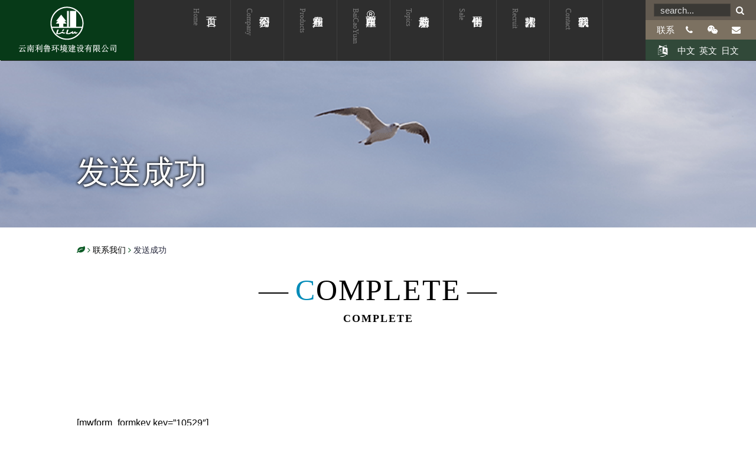

--- FILE ---
content_type: text/html; charset=UTF-8
request_url: https://www.ynlilu.com/contact/complete/
body_size: 12225
content:
<!DOCTYPE html>
<html lang="zh-CN">
<head>
<meta charset="UTF-8">
<meta name="viewport" content="width=device-width,user-scalable=yes,initial-scale=1.0" />
<meta name="applicable-device" content="pc,mobile">
<meta http-equiv="Cache-Control" content="no-transform" /><meta http-equiv="Cache-Control" content="no-siteapp" />
<meta name="baidu-site-verification" content="gPEBMrMfJ6" />
<title>发送成功｜云南利鲁环境建设有限公司</title>
<meta name="Keywords" content="发送成功,云南利鲁环境建设有限公司,中国,云南,利鲁,环境,环保,保真鲜花,生态,产业,基地,水土保持,污水处理,土壤修复,高新技术,林业,农业,yunnanlilu" />
<meta name="description" content="云南利鲁环境建设有限公司的「发送成功」页面。我们做一家着力在人居环境及其拓展的领域具有前瞻性的技术服务型企业。主营有设计研究院、园林景观、生态环保、保真鲜花、产业基地以及水土保持与土壤修复共七个环境业务项目。获得高新技术、林业重点龙头、农业产业化重点龙头、创新型试点企业等认定。" />
<meta content="发送成功｜云南利鲁环境建设有限公司" name="title" />
<meta property="og:type" content="article"/>
<meta property="og:title" content="发送成功｜云南利鲁环境建设有限公司"/>
<meta property="og:description" content="云南利鲁环境建设有限公司的「发送成功」页面。我们做一家着力在人居环境及其拓展的领域具有前瞻性的技术服务型企业。主营有设计研究院、园林景观、生态环保、保真鲜花、产业基地以及水土保持与土壤修复共七个环境业务项目。获得高新技术、林业重点龙头、农业产业化重点龙头、创新型试点企业等认定。" />
<meta property="og:url" content="https://www.ynlilu.com/contact/complete/" />
<meta property="og:name" content="发送成功"/>
<meta property="og:image" content="" />

<meta property="og:site_name" content="云南利鲁环境建设有限公司"/>
<meta name="apple-mobile-web-app-title" content="云南利鲁环境建设有限公司">
<link rel="stylesheet" type="text/css" href="/cn/wpyl/wp-content/themes/ynlilu/style.css" media="all">
<link rel="stylesheet" type="text/css" href="/cn/wpyl/wp-content/themes/ynlilu/css/font-awesome.css" media="all">
<link rel="stylesheet" type="text/css" href="/cn/wpyl/wp-content/themes/ynlilu/js/slick/slick.css" media="all">
<link rel="stylesheet" type="text/css" href="/cn/wpyl/wp-content/themes/ynlilu/css/jquery.bxslider.css" media="all">

<link rel="stylesheet" type="text/css" href="/cn/wpyl/wp-content/themes/ynlilu/css/fonts-zh_CN.css" media="all"><meta name='robots' content='max-image-preview:large' />
<link rel='stylesheet' id='wp-block-library-css'  href='https://www.ynlilu.com/cn/wpyl/wp-includes/css/dist/block-library/style.min.css?ver=5.9.12' type='text/css' media='all' />
<style id='bogo-language-switcher-style-inline-css' type='text/css'>
ul.bogo-language-switcher li {
	list-style: none outside none;
	padding: 0;
}

#wpadminbar #wp-admin-bar-bogo-user-locale .ab-icon::before {
	content: "\f326";
	top: 2px;
}

/* National Flags */

.bogoflags,
.bogoflags-before:before {
	display: inline-block;
	width: 16px;
	height: 11px;
	background-image: none;
	background-color: transparent;
	border: none;
	padding: 0;
	margin: 0 4px;
	vertical-align: top;
}

.bogoflags-ad:before {
	content: url('/cn/wpyl/wp-content/plugins/bogo/includes/block-editor/language-switcher/../../css/../../images/flag-icons/ad.png');
}

.bogoflags-ae:before {
	content: url('/cn/wpyl/wp-content/plugins/bogo/includes/block-editor/language-switcher/../../css/../../images/flag-icons/ae.png');
}

.bogoflags-af:before {
	content: url('/cn/wpyl/wp-content/plugins/bogo/includes/block-editor/language-switcher/../../css/../../images/flag-icons/af.png');
}

.bogoflags-ag:before {
	content: url('/cn/wpyl/wp-content/plugins/bogo/includes/block-editor/language-switcher/../../css/../../images/flag-icons/ag.png');
}

.bogoflags-ai:before {
	content: url('/cn/wpyl/wp-content/plugins/bogo/includes/block-editor/language-switcher/../../css/../../images/flag-icons/ai.png');
}

.bogoflags-al:before {
	content: url('/cn/wpyl/wp-content/plugins/bogo/includes/block-editor/language-switcher/../../css/../../images/flag-icons/al.png');
}

.bogoflags-am:before {
	content: url('/cn/wpyl/wp-content/plugins/bogo/includes/block-editor/language-switcher/../../css/../../images/flag-icons/am.png');
}

.bogoflags-an:before {
	content: url('/cn/wpyl/wp-content/plugins/bogo/includes/block-editor/language-switcher/../../css/../../images/flag-icons/an.png');
}

.bogoflags-ao:before {
	content: url('/cn/wpyl/wp-content/plugins/bogo/includes/block-editor/language-switcher/../../css/../../images/flag-icons/ao.png');
}

.bogoflags-ar:before {
	content: url('/cn/wpyl/wp-content/plugins/bogo/includes/block-editor/language-switcher/../../css/../../images/flag-icons/ar.png');
}

.bogoflags-as:before {
	content: url('/cn/wpyl/wp-content/plugins/bogo/includes/block-editor/language-switcher/../../css/../../images/flag-icons/as.png');
}

.bogoflags-at:before {
	content: url('/cn/wpyl/wp-content/plugins/bogo/includes/block-editor/language-switcher/../../css/../../images/flag-icons/at.png');
}

.bogoflags-au:before {
	content: url('/cn/wpyl/wp-content/plugins/bogo/includes/block-editor/language-switcher/../../css/../../images/flag-icons/au.png');
}

.bogoflags-aw:before {
	content: url('/cn/wpyl/wp-content/plugins/bogo/includes/block-editor/language-switcher/../../css/../../images/flag-icons/aw.png');
}

.bogoflags-ax:before {
	content: url('/cn/wpyl/wp-content/plugins/bogo/includes/block-editor/language-switcher/../../css/../../images/flag-icons/ax.png');
}

.bogoflags-az:before {
	content: url('/cn/wpyl/wp-content/plugins/bogo/includes/block-editor/language-switcher/../../css/../../images/flag-icons/az.png');
}

.bogoflags-ba:before {
	content: url('/cn/wpyl/wp-content/plugins/bogo/includes/block-editor/language-switcher/../../css/../../images/flag-icons/ba.png');
}

.bogoflags-bb:before {
	content: url('/cn/wpyl/wp-content/plugins/bogo/includes/block-editor/language-switcher/../../css/../../images/flag-icons/bb.png');
}

.bogoflags-bd:before {
	content: url('/cn/wpyl/wp-content/plugins/bogo/includes/block-editor/language-switcher/../../css/../../images/flag-icons/bd.png');
}

.bogoflags-be:before {
	content: url('/cn/wpyl/wp-content/plugins/bogo/includes/block-editor/language-switcher/../../css/../../images/flag-icons/be.png');
}

.bogoflags-bf:before {
	content: url('/cn/wpyl/wp-content/plugins/bogo/includes/block-editor/language-switcher/../../css/../../images/flag-icons/bf.png');
}

.bogoflags-bg:before {
	content: url('/cn/wpyl/wp-content/plugins/bogo/includes/block-editor/language-switcher/../../css/../../images/flag-icons/bg.png');
}

.bogoflags-bh:before {
	content: url('/cn/wpyl/wp-content/plugins/bogo/includes/block-editor/language-switcher/../../css/../../images/flag-icons/bh.png');
}

.bogoflags-bi:before {
	content: url('/cn/wpyl/wp-content/plugins/bogo/includes/block-editor/language-switcher/../../css/../../images/flag-icons/bi.png');
}

.bogoflags-bj:before {
	content: url('/cn/wpyl/wp-content/plugins/bogo/includes/block-editor/language-switcher/../../css/../../images/flag-icons/bj.png');
}

.bogoflags-bm:before {
	content: url('/cn/wpyl/wp-content/plugins/bogo/includes/block-editor/language-switcher/../../css/../../images/flag-icons/bm.png');
}

.bogoflags-bn:before {
	content: url('/cn/wpyl/wp-content/plugins/bogo/includes/block-editor/language-switcher/../../css/../../images/flag-icons/bn.png');
}

.bogoflags-bo:before {
	content: url('/cn/wpyl/wp-content/plugins/bogo/includes/block-editor/language-switcher/../../css/../../images/flag-icons/bo.png');
}

.bogoflags-br:before {
	content: url('/cn/wpyl/wp-content/plugins/bogo/includes/block-editor/language-switcher/../../css/../../images/flag-icons/br.png');
}

.bogoflags-bs:before {
	content: url('/cn/wpyl/wp-content/plugins/bogo/includes/block-editor/language-switcher/../../css/../../images/flag-icons/bs.png');
}

.bogoflags-bt:before {
	content: url('/cn/wpyl/wp-content/plugins/bogo/includes/block-editor/language-switcher/../../css/../../images/flag-icons/bt.png');
}

.bogoflags-bv:before {
	content: url('/cn/wpyl/wp-content/plugins/bogo/includes/block-editor/language-switcher/../../css/../../images/flag-icons/bv.png');
}

.bogoflags-bw:before {
	content: url('/cn/wpyl/wp-content/plugins/bogo/includes/block-editor/language-switcher/../../css/../../images/flag-icons/bw.png');
}

.bogoflags-by:before {
	content: url('/cn/wpyl/wp-content/plugins/bogo/includes/block-editor/language-switcher/../../css/../../images/flag-icons/by.png');
}

.bogoflags-bz:before {
	content: url('/cn/wpyl/wp-content/plugins/bogo/includes/block-editor/language-switcher/../../css/../../images/flag-icons/bz.png');
}

.bogoflags-ca:before {
	content: url('/cn/wpyl/wp-content/plugins/bogo/includes/block-editor/language-switcher/../../css/../../images/flag-icons/ca.png');
}

.bogoflags-catalonia:before {
	content: url('/cn/wpyl/wp-content/plugins/bogo/includes/block-editor/language-switcher/../../css/../../images/flag-icons/catalonia.png');
}

.bogoflags-cc:before {
	content: url('/cn/wpyl/wp-content/plugins/bogo/includes/block-editor/language-switcher/../../css/../../images/flag-icons/cc.png');
}

.bogoflags-cd:before {
	content: url('/cn/wpyl/wp-content/plugins/bogo/includes/block-editor/language-switcher/../../css/../../images/flag-icons/cd.png');
}

.bogoflags-cf:before {
	content: url('/cn/wpyl/wp-content/plugins/bogo/includes/block-editor/language-switcher/../../css/../../images/flag-icons/cf.png');
}

.bogoflags-cg:before {
	content: url('/cn/wpyl/wp-content/plugins/bogo/includes/block-editor/language-switcher/../../css/../../images/flag-icons/cg.png');
}

.bogoflags-ch:before {
	content: url('/cn/wpyl/wp-content/plugins/bogo/includes/block-editor/language-switcher/../../css/../../images/flag-icons/ch.png');
}

.bogoflags-ci:before {
	content: url('/cn/wpyl/wp-content/plugins/bogo/includes/block-editor/language-switcher/../../css/../../images/flag-icons/ci.png');
}

.bogoflags-ck:before {
	content: url('/cn/wpyl/wp-content/plugins/bogo/includes/block-editor/language-switcher/../../css/../../images/flag-icons/ck.png');
}

.bogoflags-cl:before {
	content: url('/cn/wpyl/wp-content/plugins/bogo/includes/block-editor/language-switcher/../../css/../../images/flag-icons/cl.png');
}

.bogoflags-cm:before {
	content: url('/cn/wpyl/wp-content/plugins/bogo/includes/block-editor/language-switcher/../../css/../../images/flag-icons/cm.png');
}

.bogoflags-cn:before {
	content: url('/cn/wpyl/wp-content/plugins/bogo/includes/block-editor/language-switcher/../../css/../../images/flag-icons/cn.png');
}

.bogoflags-co:before {
	content: url('/cn/wpyl/wp-content/plugins/bogo/includes/block-editor/language-switcher/../../css/../../images/flag-icons/co.png');
}

.bogoflags-cr:before {
	content: url('/cn/wpyl/wp-content/plugins/bogo/includes/block-editor/language-switcher/../../css/../../images/flag-icons/cr.png');
}

.bogoflags-cs:before {
	content: url('/cn/wpyl/wp-content/plugins/bogo/includes/block-editor/language-switcher/../../css/../../images/flag-icons/cs.png');
}

.bogoflags-cu:before {
	content: url('/cn/wpyl/wp-content/plugins/bogo/includes/block-editor/language-switcher/../../css/../../images/flag-icons/cu.png');
}

.bogoflags-cv:before {
	content: url('/cn/wpyl/wp-content/plugins/bogo/includes/block-editor/language-switcher/../../css/../../images/flag-icons/cv.png');
}

.bogoflags-cx:before {
	content: url('/cn/wpyl/wp-content/plugins/bogo/includes/block-editor/language-switcher/../../css/../../images/flag-icons/cx.png');
}

.bogoflags-cy:before {
	content: url('/cn/wpyl/wp-content/plugins/bogo/includes/block-editor/language-switcher/../../css/../../images/flag-icons/cy.png');
}

.bogoflags-cz:before {
	content: url('/cn/wpyl/wp-content/plugins/bogo/includes/block-editor/language-switcher/../../css/../../images/flag-icons/cz.png');
}

.bogoflags-de:before {
	content: url('/cn/wpyl/wp-content/plugins/bogo/includes/block-editor/language-switcher/../../css/../../images/flag-icons/de.png');
}

.bogoflags-dj:before {
	content: url('/cn/wpyl/wp-content/plugins/bogo/includes/block-editor/language-switcher/../../css/../../images/flag-icons/dj.png');
}

.bogoflags-dk:before {
	content: url('/cn/wpyl/wp-content/plugins/bogo/includes/block-editor/language-switcher/../../css/../../images/flag-icons/dk.png');
}

.bogoflags-dm:before {
	content: url('/cn/wpyl/wp-content/plugins/bogo/includes/block-editor/language-switcher/../../css/../../images/flag-icons/dm.png');
}

.bogoflags-do:before {
	content: url('/cn/wpyl/wp-content/plugins/bogo/includes/block-editor/language-switcher/../../css/../../images/flag-icons/do.png');
}

.bogoflags-dz:before {
	content: url('/cn/wpyl/wp-content/plugins/bogo/includes/block-editor/language-switcher/../../css/../../images/flag-icons/dz.png');
}

.bogoflags-ec:before {
	content: url('/cn/wpyl/wp-content/plugins/bogo/includes/block-editor/language-switcher/../../css/../../images/flag-icons/ec.png');
}

.bogoflags-ee:before {
	content: url('/cn/wpyl/wp-content/plugins/bogo/includes/block-editor/language-switcher/../../css/../../images/flag-icons/ee.png');
}

.bogoflags-eg:before {
	content: url('/cn/wpyl/wp-content/plugins/bogo/includes/block-editor/language-switcher/../../css/../../images/flag-icons/eg.png');
}

.bogoflags-eh:before {
	content: url('/cn/wpyl/wp-content/plugins/bogo/includes/block-editor/language-switcher/../../css/../../images/flag-icons/eh.png');
}

.bogoflags-england:before {
	content: url('/cn/wpyl/wp-content/plugins/bogo/includes/block-editor/language-switcher/../../css/../../images/flag-icons/england.png');
}

.bogoflags-er:before {
	content: url('/cn/wpyl/wp-content/plugins/bogo/includes/block-editor/language-switcher/../../css/../../images/flag-icons/er.png');
}

.bogoflags-es:before {
	content: url('/cn/wpyl/wp-content/plugins/bogo/includes/block-editor/language-switcher/../../css/../../images/flag-icons/es.png');
}

.bogoflags-et:before {
	content: url('/cn/wpyl/wp-content/plugins/bogo/includes/block-editor/language-switcher/../../css/../../images/flag-icons/et.png');
}

.bogoflags-europeanunion:before {
	content: url('/cn/wpyl/wp-content/plugins/bogo/includes/block-editor/language-switcher/../../css/../../images/flag-icons/europeanunion.png');
}

.bogoflags-fam:before {
	content: url('/cn/wpyl/wp-content/plugins/bogo/includes/block-editor/language-switcher/../../css/../../images/flag-icons/fam.png');
}

.bogoflags-fi:before {
	content: url('/cn/wpyl/wp-content/plugins/bogo/includes/block-editor/language-switcher/../../css/../../images/flag-icons/fi.png');
}

.bogoflags-fj:before {
	content: url('/cn/wpyl/wp-content/plugins/bogo/includes/block-editor/language-switcher/../../css/../../images/flag-icons/fj.png');
}

.bogoflags-fk:before {
	content: url('/cn/wpyl/wp-content/plugins/bogo/includes/block-editor/language-switcher/../../css/../../images/flag-icons/fk.png');
}

.bogoflags-fm:before {
	content: url('/cn/wpyl/wp-content/plugins/bogo/includes/block-editor/language-switcher/../../css/../../images/flag-icons/fm.png');
}

.bogoflags-fo:before {
	content: url('/cn/wpyl/wp-content/plugins/bogo/includes/block-editor/language-switcher/../../css/../../images/flag-icons/fo.png');
}

.bogoflags-fr:before {
	content: url('/cn/wpyl/wp-content/plugins/bogo/includes/block-editor/language-switcher/../../css/../../images/flag-icons/fr.png');
}

.bogoflags-ga:before {
	content: url('/cn/wpyl/wp-content/plugins/bogo/includes/block-editor/language-switcher/../../css/../../images/flag-icons/ga.png');
}

.bogoflags-gb:before {
	content: url('/cn/wpyl/wp-content/plugins/bogo/includes/block-editor/language-switcher/../../css/../../images/flag-icons/gb.png');
}

.bogoflags-gd:before {
	content: url('/cn/wpyl/wp-content/plugins/bogo/includes/block-editor/language-switcher/../../css/../../images/flag-icons/gd.png');
}

.bogoflags-ge:before {
	content: url('/cn/wpyl/wp-content/plugins/bogo/includes/block-editor/language-switcher/../../css/../../images/flag-icons/ge.png');
}

.bogoflags-gf:before {
	content: url('/cn/wpyl/wp-content/plugins/bogo/includes/block-editor/language-switcher/../../css/../../images/flag-icons/gf.png');
}

.bogoflags-gh:before {
	content: url('/cn/wpyl/wp-content/plugins/bogo/includes/block-editor/language-switcher/../../css/../../images/flag-icons/gh.png');
}

.bogoflags-gi:before {
	content: url('/cn/wpyl/wp-content/plugins/bogo/includes/block-editor/language-switcher/../../css/../../images/flag-icons/gi.png');
}

.bogoflags-gl:before {
	content: url('/cn/wpyl/wp-content/plugins/bogo/includes/block-editor/language-switcher/../../css/../../images/flag-icons/gl.png');
}

.bogoflags-gm:before {
	content: url('/cn/wpyl/wp-content/plugins/bogo/includes/block-editor/language-switcher/../../css/../../images/flag-icons/gm.png');
}

.bogoflags-gn:before {
	content: url('/cn/wpyl/wp-content/plugins/bogo/includes/block-editor/language-switcher/../../css/../../images/flag-icons/gn.png');
}

.bogoflags-gp:before {
	content: url('/cn/wpyl/wp-content/plugins/bogo/includes/block-editor/language-switcher/../../css/../../images/flag-icons/gp.png');
}

.bogoflags-gq:before {
	content: url('/cn/wpyl/wp-content/plugins/bogo/includes/block-editor/language-switcher/../../css/../../images/flag-icons/gq.png');
}

.bogoflags-gr:before {
	content: url('/cn/wpyl/wp-content/plugins/bogo/includes/block-editor/language-switcher/../../css/../../images/flag-icons/gr.png');
}

.bogoflags-gs:before {
	content: url('/cn/wpyl/wp-content/plugins/bogo/includes/block-editor/language-switcher/../../css/../../images/flag-icons/gs.png');
}

.bogoflags-gt:before {
	content: url('/cn/wpyl/wp-content/plugins/bogo/includes/block-editor/language-switcher/../../css/../../images/flag-icons/gt.png');
}

.bogoflags-gu:before {
	content: url('/cn/wpyl/wp-content/plugins/bogo/includes/block-editor/language-switcher/../../css/../../images/flag-icons/gu.png');
}

.bogoflags-gw:before {
	content: url('/cn/wpyl/wp-content/plugins/bogo/includes/block-editor/language-switcher/../../css/../../images/flag-icons/gw.png');
}

.bogoflags-gy:before {
	content: url('/cn/wpyl/wp-content/plugins/bogo/includes/block-editor/language-switcher/../../css/../../images/flag-icons/gy.png');
}

.bogoflags-hk:before {
	content: url('/cn/wpyl/wp-content/plugins/bogo/includes/block-editor/language-switcher/../../css/../../images/flag-icons/hk.png');
}

.bogoflags-hm:before {
	content: url('/cn/wpyl/wp-content/plugins/bogo/includes/block-editor/language-switcher/../../css/../../images/flag-icons/hm.png');
}

.bogoflags-hn:before {
	content: url('/cn/wpyl/wp-content/plugins/bogo/includes/block-editor/language-switcher/../../css/../../images/flag-icons/hn.png');
}

.bogoflags-hr:before {
	content: url('/cn/wpyl/wp-content/plugins/bogo/includes/block-editor/language-switcher/../../css/../../images/flag-icons/hr.png');
}

.bogoflags-ht:before {
	content: url('/cn/wpyl/wp-content/plugins/bogo/includes/block-editor/language-switcher/../../css/../../images/flag-icons/ht.png');
}

.bogoflags-hu:before {
	content: url('/cn/wpyl/wp-content/plugins/bogo/includes/block-editor/language-switcher/../../css/../../images/flag-icons/hu.png');
}

.bogoflags-id:before {
	content: url('/cn/wpyl/wp-content/plugins/bogo/includes/block-editor/language-switcher/../../css/../../images/flag-icons/id.png');
}

.bogoflags-ie:before {
	content: url('/cn/wpyl/wp-content/plugins/bogo/includes/block-editor/language-switcher/../../css/../../images/flag-icons/ie.png');
}

.bogoflags-il:before {
	content: url('/cn/wpyl/wp-content/plugins/bogo/includes/block-editor/language-switcher/../../css/../../images/flag-icons/il.png');
}

.bogoflags-in:before {
	content: url('/cn/wpyl/wp-content/plugins/bogo/includes/block-editor/language-switcher/../../css/../../images/flag-icons/in.png');
}

.bogoflags-io:before {
	content: url('/cn/wpyl/wp-content/plugins/bogo/includes/block-editor/language-switcher/../../css/../../images/flag-icons/io.png');
}

.bogoflags-iq:before {
	content: url('/cn/wpyl/wp-content/plugins/bogo/includes/block-editor/language-switcher/../../css/../../images/flag-icons/iq.png');
}

.bogoflags-ir:before {
	content: url('/cn/wpyl/wp-content/plugins/bogo/includes/block-editor/language-switcher/../../css/../../images/flag-icons/ir.png');
}

.bogoflags-is:before {
	content: url('/cn/wpyl/wp-content/plugins/bogo/includes/block-editor/language-switcher/../../css/../../images/flag-icons/is.png');
}

.bogoflags-it:before {
	content: url('/cn/wpyl/wp-content/plugins/bogo/includes/block-editor/language-switcher/../../css/../../images/flag-icons/it.png');
}

.bogoflags-jm:before {
	content: url('/cn/wpyl/wp-content/plugins/bogo/includes/block-editor/language-switcher/../../css/../../images/flag-icons/jm.png');
}

.bogoflags-jo:before {
	content: url('/cn/wpyl/wp-content/plugins/bogo/includes/block-editor/language-switcher/../../css/../../images/flag-icons/jo.png');
}

.bogoflags-jp:before {
	content: url('/cn/wpyl/wp-content/plugins/bogo/includes/block-editor/language-switcher/../../css/../../images/flag-icons/jp.png');
}

.bogoflags-ke:before {
	content: url('/cn/wpyl/wp-content/plugins/bogo/includes/block-editor/language-switcher/../../css/../../images/flag-icons/ke.png');
}

.bogoflags-kg:before {
	content: url('/cn/wpyl/wp-content/plugins/bogo/includes/block-editor/language-switcher/../../css/../../images/flag-icons/kg.png');
}

.bogoflags-kh:before {
	content: url('/cn/wpyl/wp-content/plugins/bogo/includes/block-editor/language-switcher/../../css/../../images/flag-icons/kh.png');
}

.bogoflags-ki:before {
	content: url('/cn/wpyl/wp-content/plugins/bogo/includes/block-editor/language-switcher/../../css/../../images/flag-icons/ki.png');
}

.bogoflags-km:before {
	content: url('/cn/wpyl/wp-content/plugins/bogo/includes/block-editor/language-switcher/../../css/../../images/flag-icons/km.png');
}

.bogoflags-kn:before {
	content: url('/cn/wpyl/wp-content/plugins/bogo/includes/block-editor/language-switcher/../../css/../../images/flag-icons/kn.png');
}

.bogoflags-kp:before {
	content: url('/cn/wpyl/wp-content/plugins/bogo/includes/block-editor/language-switcher/../../css/../../images/flag-icons/kp.png');
}

.bogoflags-kr:before {
	content: url('/cn/wpyl/wp-content/plugins/bogo/includes/block-editor/language-switcher/../../css/../../images/flag-icons/kr.png');
}

.bogoflags-kw:before {
	content: url('/cn/wpyl/wp-content/plugins/bogo/includes/block-editor/language-switcher/../../css/../../images/flag-icons/kw.png');
}

.bogoflags-ky:before {
	content: url('/cn/wpyl/wp-content/plugins/bogo/includes/block-editor/language-switcher/../../css/../../images/flag-icons/ky.png');
}

.bogoflags-kz:before {
	content: url('/cn/wpyl/wp-content/plugins/bogo/includes/block-editor/language-switcher/../../css/../../images/flag-icons/kz.png');
}

.bogoflags-la:before {
	content: url('/cn/wpyl/wp-content/plugins/bogo/includes/block-editor/language-switcher/../../css/../../images/flag-icons/la.png');
}

.bogoflags-lb:before {
	content: url('/cn/wpyl/wp-content/plugins/bogo/includes/block-editor/language-switcher/../../css/../../images/flag-icons/lb.png');
}

.bogoflags-lc:before {
	content: url('/cn/wpyl/wp-content/plugins/bogo/includes/block-editor/language-switcher/../../css/../../images/flag-icons/lc.png');
}

.bogoflags-li:before {
	content: url('/cn/wpyl/wp-content/plugins/bogo/includes/block-editor/language-switcher/../../css/../../images/flag-icons/li.png');
}

.bogoflags-lk:before {
	content: url('/cn/wpyl/wp-content/plugins/bogo/includes/block-editor/language-switcher/../../css/../../images/flag-icons/lk.png');
}

.bogoflags-lr:before {
	content: url('/cn/wpyl/wp-content/plugins/bogo/includes/block-editor/language-switcher/../../css/../../images/flag-icons/lr.png');
}

.bogoflags-ls:before {
	content: url('/cn/wpyl/wp-content/plugins/bogo/includes/block-editor/language-switcher/../../css/../../images/flag-icons/ls.png');
}

.bogoflags-lt:before {
	content: url('/cn/wpyl/wp-content/plugins/bogo/includes/block-editor/language-switcher/../../css/../../images/flag-icons/lt.png');
}

.bogoflags-lu:before {
	content: url('/cn/wpyl/wp-content/plugins/bogo/includes/block-editor/language-switcher/../../css/../../images/flag-icons/lu.png');
}

.bogoflags-lv:before {
	content: url('/cn/wpyl/wp-content/plugins/bogo/includes/block-editor/language-switcher/../../css/../../images/flag-icons/lv.png');
}

.bogoflags-ly:before {
	content: url('/cn/wpyl/wp-content/plugins/bogo/includes/block-editor/language-switcher/../../css/../../images/flag-icons/ly.png');
}

.bogoflags-ma:before {
	content: url('/cn/wpyl/wp-content/plugins/bogo/includes/block-editor/language-switcher/../../css/../../images/flag-icons/ma.png');
}

.bogoflags-mc:before {
	content: url('/cn/wpyl/wp-content/plugins/bogo/includes/block-editor/language-switcher/../../css/../../images/flag-icons/mc.png');
}

.bogoflags-md:before {
	content: url('/cn/wpyl/wp-content/plugins/bogo/includes/block-editor/language-switcher/../../css/../../images/flag-icons/md.png');
}

.bogoflags-me:before {
	content: url('/cn/wpyl/wp-content/plugins/bogo/includes/block-editor/language-switcher/../../css/../../images/flag-icons/me.png');
}

.bogoflags-mg:before {
	content: url('/cn/wpyl/wp-content/plugins/bogo/includes/block-editor/language-switcher/../../css/../../images/flag-icons/mg.png');
}

.bogoflags-mh:before {
	content: url('/cn/wpyl/wp-content/plugins/bogo/includes/block-editor/language-switcher/../../css/../../images/flag-icons/mh.png');
}

.bogoflags-mk:before {
	content: url('/cn/wpyl/wp-content/plugins/bogo/includes/block-editor/language-switcher/../../css/../../images/flag-icons/mk.png');
}

.bogoflags-ml:before {
	content: url('/cn/wpyl/wp-content/plugins/bogo/includes/block-editor/language-switcher/../../css/../../images/flag-icons/ml.png');
}

.bogoflags-mm:before {
	content: url('/cn/wpyl/wp-content/plugins/bogo/includes/block-editor/language-switcher/../../css/../../images/flag-icons/mm.png');
}

.bogoflags-mn:before {
	content: url('/cn/wpyl/wp-content/plugins/bogo/includes/block-editor/language-switcher/../../css/../../images/flag-icons/mn.png');
}

.bogoflags-mo:before {
	content: url('/cn/wpyl/wp-content/plugins/bogo/includes/block-editor/language-switcher/../../css/../../images/flag-icons/mo.png');
}

.bogoflags-mp:before {
	content: url('/cn/wpyl/wp-content/plugins/bogo/includes/block-editor/language-switcher/../../css/../../images/flag-icons/mp.png');
}

.bogoflags-mq:before {
	content: url('/cn/wpyl/wp-content/plugins/bogo/includes/block-editor/language-switcher/../../css/../../images/flag-icons/mq.png');
}

.bogoflags-mr:before {
	content: url('/cn/wpyl/wp-content/plugins/bogo/includes/block-editor/language-switcher/../../css/../../images/flag-icons/mr.png');
}

.bogoflags-ms:before {
	content: url('/cn/wpyl/wp-content/plugins/bogo/includes/block-editor/language-switcher/../../css/../../images/flag-icons/ms.png');
}

.bogoflags-mt:before {
	content: url('/cn/wpyl/wp-content/plugins/bogo/includes/block-editor/language-switcher/../../css/../../images/flag-icons/mt.png');
}

.bogoflags-mu:before {
	content: url('/cn/wpyl/wp-content/plugins/bogo/includes/block-editor/language-switcher/../../css/../../images/flag-icons/mu.png');
}

.bogoflags-mv:before {
	content: url('/cn/wpyl/wp-content/plugins/bogo/includes/block-editor/language-switcher/../../css/../../images/flag-icons/mv.png');
}

.bogoflags-mw:before {
	content: url('/cn/wpyl/wp-content/plugins/bogo/includes/block-editor/language-switcher/../../css/../../images/flag-icons/mw.png');
}

.bogoflags-mx:before {
	content: url('/cn/wpyl/wp-content/plugins/bogo/includes/block-editor/language-switcher/../../css/../../images/flag-icons/mx.png');
}

.bogoflags-my:before {
	content: url('/cn/wpyl/wp-content/plugins/bogo/includes/block-editor/language-switcher/../../css/../../images/flag-icons/my.png');
}

.bogoflags-mz:before {
	content: url('/cn/wpyl/wp-content/plugins/bogo/includes/block-editor/language-switcher/../../css/../../images/flag-icons/mz.png');
}

.bogoflags-na:before {
	content: url('/cn/wpyl/wp-content/plugins/bogo/includes/block-editor/language-switcher/../../css/../../images/flag-icons/na.png');
}

.bogoflags-nc:before {
	content: url('/cn/wpyl/wp-content/plugins/bogo/includes/block-editor/language-switcher/../../css/../../images/flag-icons/nc.png');
}

.bogoflags-ne:before {
	content: url('/cn/wpyl/wp-content/plugins/bogo/includes/block-editor/language-switcher/../../css/../../images/flag-icons/ne.png');
}

.bogoflags-nf:before {
	content: url('/cn/wpyl/wp-content/plugins/bogo/includes/block-editor/language-switcher/../../css/../../images/flag-icons/nf.png');
}

.bogoflags-ng:before {
	content: url('/cn/wpyl/wp-content/plugins/bogo/includes/block-editor/language-switcher/../../css/../../images/flag-icons/ng.png');
}

.bogoflags-ni:before {
	content: url('/cn/wpyl/wp-content/plugins/bogo/includes/block-editor/language-switcher/../../css/../../images/flag-icons/ni.png');
}

.bogoflags-nl:before {
	content: url('/cn/wpyl/wp-content/plugins/bogo/includes/block-editor/language-switcher/../../css/../../images/flag-icons/nl.png');
}

.bogoflags-no:before {
	content: url('/cn/wpyl/wp-content/plugins/bogo/includes/block-editor/language-switcher/../../css/../../images/flag-icons/no.png');
}

.bogoflags-np:before {
	content: url('/cn/wpyl/wp-content/plugins/bogo/includes/block-editor/language-switcher/../../css/../../images/flag-icons/np.png');
}

.bogoflags-nr:before {
	content: url('/cn/wpyl/wp-content/plugins/bogo/includes/block-editor/language-switcher/../../css/../../images/flag-icons/nr.png');
}

.bogoflags-nu:before {
	content: url('/cn/wpyl/wp-content/plugins/bogo/includes/block-editor/language-switcher/../../css/../../images/flag-icons/nu.png');
}

.bogoflags-nz:before {
	content: url('/cn/wpyl/wp-content/plugins/bogo/includes/block-editor/language-switcher/../../css/../../images/flag-icons/nz.png');
}

.bogoflags-om:before {
	content: url('/cn/wpyl/wp-content/plugins/bogo/includes/block-editor/language-switcher/../../css/../../images/flag-icons/om.png');
}

.bogoflags-pa:before {
	content: url('/cn/wpyl/wp-content/plugins/bogo/includes/block-editor/language-switcher/../../css/../../images/flag-icons/pa.png');
}

.bogoflags-pe:before {
	content: url('/cn/wpyl/wp-content/plugins/bogo/includes/block-editor/language-switcher/../../css/../../images/flag-icons/pe.png');
}

.bogoflags-pf:before {
	content: url('/cn/wpyl/wp-content/plugins/bogo/includes/block-editor/language-switcher/../../css/../../images/flag-icons/pf.png');
}

.bogoflags-pg:before {
	content: url('/cn/wpyl/wp-content/plugins/bogo/includes/block-editor/language-switcher/../../css/../../images/flag-icons/pg.png');
}

.bogoflags-ph:before {
	content: url('/cn/wpyl/wp-content/plugins/bogo/includes/block-editor/language-switcher/../../css/../../images/flag-icons/ph.png');
}

.bogoflags-pk:before {
	content: url('/cn/wpyl/wp-content/plugins/bogo/includes/block-editor/language-switcher/../../css/../../images/flag-icons/pk.png');
}

.bogoflags-pl:before {
	content: url('/cn/wpyl/wp-content/plugins/bogo/includes/block-editor/language-switcher/../../css/../../images/flag-icons/pl.png');
}

.bogoflags-pm:before {
	content: url('/cn/wpyl/wp-content/plugins/bogo/includes/block-editor/language-switcher/../../css/../../images/flag-icons/pm.png');
}

.bogoflags-pn:before {
	content: url('/cn/wpyl/wp-content/plugins/bogo/includes/block-editor/language-switcher/../../css/../../images/flag-icons/pn.png');
}

.bogoflags-pr:before {
	content: url('/cn/wpyl/wp-content/plugins/bogo/includes/block-editor/language-switcher/../../css/../../images/flag-icons/pr.png');
}

.bogoflags-ps:before {
	content: url('/cn/wpyl/wp-content/plugins/bogo/includes/block-editor/language-switcher/../../css/../../images/flag-icons/ps.png');
}

.bogoflags-pt:before {
	content: url('/cn/wpyl/wp-content/plugins/bogo/includes/block-editor/language-switcher/../../css/../../images/flag-icons/pt.png');
}

.bogoflags-pw:before {
	content: url('/cn/wpyl/wp-content/plugins/bogo/includes/block-editor/language-switcher/../../css/../../images/flag-icons/pw.png');
}

.bogoflags-py:before {
	content: url('/cn/wpyl/wp-content/plugins/bogo/includes/block-editor/language-switcher/../../css/../../images/flag-icons/py.png');
}

.bogoflags-qa:before {
	content: url('/cn/wpyl/wp-content/plugins/bogo/includes/block-editor/language-switcher/../../css/../../images/flag-icons/qa.png');
}

.bogoflags-re:before {
	content: url('/cn/wpyl/wp-content/plugins/bogo/includes/block-editor/language-switcher/../../css/../../images/flag-icons/re.png');
}

.bogoflags-ro:before {
	content: url('/cn/wpyl/wp-content/plugins/bogo/includes/block-editor/language-switcher/../../css/../../images/flag-icons/ro.png');
}

.bogoflags-rs:before {
	content: url('/cn/wpyl/wp-content/plugins/bogo/includes/block-editor/language-switcher/../../css/../../images/flag-icons/rs.png');
}

.bogoflags-ru:before {
	content: url('/cn/wpyl/wp-content/plugins/bogo/includes/block-editor/language-switcher/../../css/../../images/flag-icons/ru.png');
}

.bogoflags-rw:before {
	content: url('/cn/wpyl/wp-content/plugins/bogo/includes/block-editor/language-switcher/../../css/../../images/flag-icons/rw.png');
}

.bogoflags-sa:before {
	content: url('/cn/wpyl/wp-content/plugins/bogo/includes/block-editor/language-switcher/../../css/../../images/flag-icons/sa.png');
}

.bogoflags-sb:before {
	content: url('/cn/wpyl/wp-content/plugins/bogo/includes/block-editor/language-switcher/../../css/../../images/flag-icons/sb.png');
}

.bogoflags-sc:before {
	content: url('/cn/wpyl/wp-content/plugins/bogo/includes/block-editor/language-switcher/../../css/../../images/flag-icons/sc.png');
}

.bogoflags-scotland:before {
	content: url('/cn/wpyl/wp-content/plugins/bogo/includes/block-editor/language-switcher/../../css/../../images/flag-icons/scotland.png');
}

.bogoflags-sd:before {
	content: url('/cn/wpyl/wp-content/plugins/bogo/includes/block-editor/language-switcher/../../css/../../images/flag-icons/sd.png');
}

.bogoflags-se:before {
	content: url('/cn/wpyl/wp-content/plugins/bogo/includes/block-editor/language-switcher/../../css/../../images/flag-icons/se.png');
}

.bogoflags-sg:before {
	content: url('/cn/wpyl/wp-content/plugins/bogo/includes/block-editor/language-switcher/../../css/../../images/flag-icons/sg.png');
}

.bogoflags-sh:before {
	content: url('/cn/wpyl/wp-content/plugins/bogo/includes/block-editor/language-switcher/../../css/../../images/flag-icons/sh.png');
}

.bogoflags-si:before {
	content: url('/cn/wpyl/wp-content/plugins/bogo/includes/block-editor/language-switcher/../../css/../../images/flag-icons/si.png');
}

.bogoflags-sj:before {
	content: url('/cn/wpyl/wp-content/plugins/bogo/includes/block-editor/language-switcher/../../css/../../images/flag-icons/sj.png');
}

.bogoflags-sk:before {
	content: url('/cn/wpyl/wp-content/plugins/bogo/includes/block-editor/language-switcher/../../css/../../images/flag-icons/sk.png');
}

.bogoflags-sl:before {
	content: url('/cn/wpyl/wp-content/plugins/bogo/includes/block-editor/language-switcher/../../css/../../images/flag-icons/sl.png');
}

.bogoflags-sm:before {
	content: url('/cn/wpyl/wp-content/plugins/bogo/includes/block-editor/language-switcher/../../css/../../images/flag-icons/sm.png');
}

.bogoflags-sn:before {
	content: url('/cn/wpyl/wp-content/plugins/bogo/includes/block-editor/language-switcher/../../css/../../images/flag-icons/sn.png');
}

.bogoflags-so:before {
	content: url('/cn/wpyl/wp-content/plugins/bogo/includes/block-editor/language-switcher/../../css/../../images/flag-icons/so.png');
}

.bogoflags-sr:before {
	content: url('/cn/wpyl/wp-content/plugins/bogo/includes/block-editor/language-switcher/../../css/../../images/flag-icons/sr.png');
}

.bogoflags-st:before {
	content: url('/cn/wpyl/wp-content/plugins/bogo/includes/block-editor/language-switcher/../../css/../../images/flag-icons/st.png');
}

.bogoflags-sv:before {
	content: url('/cn/wpyl/wp-content/plugins/bogo/includes/block-editor/language-switcher/../../css/../../images/flag-icons/sv.png');
}

.bogoflags-sy:before {
	content: url('/cn/wpyl/wp-content/plugins/bogo/includes/block-editor/language-switcher/../../css/../../images/flag-icons/sy.png');
}

.bogoflags-sz:before {
	content: url('/cn/wpyl/wp-content/plugins/bogo/includes/block-editor/language-switcher/../../css/../../images/flag-icons/sz.png');
}

.bogoflags-tc:before {
	content: url('/cn/wpyl/wp-content/plugins/bogo/includes/block-editor/language-switcher/../../css/../../images/flag-icons/tc.png');
}

.bogoflags-td:before {
	content: url('/cn/wpyl/wp-content/plugins/bogo/includes/block-editor/language-switcher/../../css/../../images/flag-icons/td.png');
}

.bogoflags-tf:before {
	content: url('/cn/wpyl/wp-content/plugins/bogo/includes/block-editor/language-switcher/../../css/../../images/flag-icons/tf.png');
}

.bogoflags-tg:before {
	content: url('/cn/wpyl/wp-content/plugins/bogo/includes/block-editor/language-switcher/../../css/../../images/flag-icons/tg.png');
}

.bogoflags-th:before {
	content: url('/cn/wpyl/wp-content/plugins/bogo/includes/block-editor/language-switcher/../../css/../../images/flag-icons/th.png');
}

.bogoflags-tj:before {
	content: url('/cn/wpyl/wp-content/plugins/bogo/includes/block-editor/language-switcher/../../css/../../images/flag-icons/tj.png');
}

.bogoflags-tk:before {
	content: url('/cn/wpyl/wp-content/plugins/bogo/includes/block-editor/language-switcher/../../css/../../images/flag-icons/tk.png');
}

.bogoflags-tl:before {
	content: url('/cn/wpyl/wp-content/plugins/bogo/includes/block-editor/language-switcher/../../css/../../images/flag-icons/tl.png');
}

.bogoflags-tm:before {
	content: url('/cn/wpyl/wp-content/plugins/bogo/includes/block-editor/language-switcher/../../css/../../images/flag-icons/tm.png');
}

.bogoflags-tn:before {
	content: url('/cn/wpyl/wp-content/plugins/bogo/includes/block-editor/language-switcher/../../css/../../images/flag-icons/tn.png');
}

.bogoflags-to:before {
	content: url('/cn/wpyl/wp-content/plugins/bogo/includes/block-editor/language-switcher/../../css/../../images/flag-icons/to.png');
}

.bogoflags-tr:before {
	content: url('/cn/wpyl/wp-content/plugins/bogo/includes/block-editor/language-switcher/../../css/../../images/flag-icons/tr.png');
}

.bogoflags-tt:before {
	content: url('/cn/wpyl/wp-content/plugins/bogo/includes/block-editor/language-switcher/../../css/../../images/flag-icons/tt.png');
}

.bogoflags-tv:before {
	content: url('/cn/wpyl/wp-content/plugins/bogo/includes/block-editor/language-switcher/../../css/../../images/flag-icons/tv.png');
}

.bogoflags-tw:before {
	content: url('/cn/wpyl/wp-content/plugins/bogo/includes/block-editor/language-switcher/../../css/../../images/flag-icons/tw.png');
}

.bogoflags-tz:before {
	content: url('/cn/wpyl/wp-content/plugins/bogo/includes/block-editor/language-switcher/../../css/../../images/flag-icons/tz.png');
}

.bogoflags-ua:before {
	content: url('/cn/wpyl/wp-content/plugins/bogo/includes/block-editor/language-switcher/../../css/../../images/flag-icons/ua.png');
}

.bogoflags-ug:before {
	content: url('/cn/wpyl/wp-content/plugins/bogo/includes/block-editor/language-switcher/../../css/../../images/flag-icons/ug.png');
}

.bogoflags-um:before {
	content: url('/cn/wpyl/wp-content/plugins/bogo/includes/block-editor/language-switcher/../../css/../../images/flag-icons/um.png');
}

.bogoflags-us:before {
	content: url('/cn/wpyl/wp-content/plugins/bogo/includes/block-editor/language-switcher/../../css/../../images/flag-icons/us.png');
}

.bogoflags-uy:before {
	content: url('/cn/wpyl/wp-content/plugins/bogo/includes/block-editor/language-switcher/../../css/../../images/flag-icons/uy.png');
}

.bogoflags-uz:before {
	content: url('/cn/wpyl/wp-content/plugins/bogo/includes/block-editor/language-switcher/../../css/../../images/flag-icons/uz.png');
}

.bogoflags-va:before {
	content: url('/cn/wpyl/wp-content/plugins/bogo/includes/block-editor/language-switcher/../../css/../../images/flag-icons/va.png');
}

.bogoflags-vc:before {
	content: url('/cn/wpyl/wp-content/plugins/bogo/includes/block-editor/language-switcher/../../css/../../images/flag-icons/vc.png');
}

.bogoflags-ve:before {
	content: url('/cn/wpyl/wp-content/plugins/bogo/includes/block-editor/language-switcher/../../css/../../images/flag-icons/ve.png');
}

.bogoflags-vg:before {
	content: url('/cn/wpyl/wp-content/plugins/bogo/includes/block-editor/language-switcher/../../css/../../images/flag-icons/vg.png');
}

.bogoflags-vi:before {
	content: url('/cn/wpyl/wp-content/plugins/bogo/includes/block-editor/language-switcher/../../css/../../images/flag-icons/vi.png');
}

.bogoflags-vn:before {
	content: url('/cn/wpyl/wp-content/plugins/bogo/includes/block-editor/language-switcher/../../css/../../images/flag-icons/vn.png');
}

.bogoflags-vu:before {
	content: url('/cn/wpyl/wp-content/plugins/bogo/includes/block-editor/language-switcher/../../css/../../images/flag-icons/vu.png');
}

.bogoflags-wales:before {
	content: url('/cn/wpyl/wp-content/plugins/bogo/includes/block-editor/language-switcher/../../css/../../images/flag-icons/wales.png');
}

.bogoflags-wf:before {
	content: url('/cn/wpyl/wp-content/plugins/bogo/includes/block-editor/language-switcher/../../css/../../images/flag-icons/wf.png');
}

.bogoflags-ws:before {
	content: url('/cn/wpyl/wp-content/plugins/bogo/includes/block-editor/language-switcher/../../css/../../images/flag-icons/ws.png');
}

.bogoflags-ye:before {
	content: url('/cn/wpyl/wp-content/plugins/bogo/includes/block-editor/language-switcher/../../css/../../images/flag-icons/ye.png');
}

.bogoflags-yt:before {
	content: url('/cn/wpyl/wp-content/plugins/bogo/includes/block-editor/language-switcher/../../css/../../images/flag-icons/yt.png');
}

.bogoflags-za:before {
	content: url('/cn/wpyl/wp-content/plugins/bogo/includes/block-editor/language-switcher/../../css/../../images/flag-icons/za.png');
}

.bogoflags-zm:before {
	content: url('/cn/wpyl/wp-content/plugins/bogo/includes/block-editor/language-switcher/../../css/../../images/flag-icons/zm.png');
}

.bogoflags-zw:before {
	content: url('/cn/wpyl/wp-content/plugins/bogo/includes/block-editor/language-switcher/../../css/../../images/flag-icons/zw.png');
}

</style>
<style id='global-styles-inline-css' type='text/css'>
body{--wp--preset--color--black: #000000;--wp--preset--color--cyan-bluish-gray: #abb8c3;--wp--preset--color--white: #ffffff;--wp--preset--color--pale-pink: #f78da7;--wp--preset--color--vivid-red: #cf2e2e;--wp--preset--color--luminous-vivid-orange: #ff6900;--wp--preset--color--luminous-vivid-amber: #fcb900;--wp--preset--color--light-green-cyan: #7bdcb5;--wp--preset--color--vivid-green-cyan: #00d084;--wp--preset--color--pale-cyan-blue: #8ed1fc;--wp--preset--color--vivid-cyan-blue: #0693e3;--wp--preset--color--vivid-purple: #9b51e0;--wp--preset--gradient--vivid-cyan-blue-to-vivid-purple: linear-gradient(135deg,rgba(6,147,227,1) 0%,rgb(155,81,224) 100%);--wp--preset--gradient--light-green-cyan-to-vivid-green-cyan: linear-gradient(135deg,rgb(122,220,180) 0%,rgb(0,208,130) 100%);--wp--preset--gradient--luminous-vivid-amber-to-luminous-vivid-orange: linear-gradient(135deg,rgba(252,185,0,1) 0%,rgba(255,105,0,1) 100%);--wp--preset--gradient--luminous-vivid-orange-to-vivid-red: linear-gradient(135deg,rgba(255,105,0,1) 0%,rgb(207,46,46) 100%);--wp--preset--gradient--very-light-gray-to-cyan-bluish-gray: linear-gradient(135deg,rgb(238,238,238) 0%,rgb(169,184,195) 100%);--wp--preset--gradient--cool-to-warm-spectrum: linear-gradient(135deg,rgb(74,234,220) 0%,rgb(151,120,209) 20%,rgb(207,42,186) 40%,rgb(238,44,130) 60%,rgb(251,105,98) 80%,rgb(254,248,76) 100%);--wp--preset--gradient--blush-light-purple: linear-gradient(135deg,rgb(255,206,236) 0%,rgb(152,150,240) 100%);--wp--preset--gradient--blush-bordeaux: linear-gradient(135deg,rgb(254,205,165) 0%,rgb(254,45,45) 50%,rgb(107,0,62) 100%);--wp--preset--gradient--luminous-dusk: linear-gradient(135deg,rgb(255,203,112) 0%,rgb(199,81,192) 50%,rgb(65,88,208) 100%);--wp--preset--gradient--pale-ocean: linear-gradient(135deg,rgb(255,245,203) 0%,rgb(182,227,212) 50%,rgb(51,167,181) 100%);--wp--preset--gradient--electric-grass: linear-gradient(135deg,rgb(202,248,128) 0%,rgb(113,206,126) 100%);--wp--preset--gradient--midnight: linear-gradient(135deg,rgb(2,3,129) 0%,rgb(40,116,252) 100%);--wp--preset--duotone--dark-grayscale: url('#wp-duotone-dark-grayscale');--wp--preset--duotone--grayscale: url('#wp-duotone-grayscale');--wp--preset--duotone--purple-yellow: url('#wp-duotone-purple-yellow');--wp--preset--duotone--blue-red: url('#wp-duotone-blue-red');--wp--preset--duotone--midnight: url('#wp-duotone-midnight');--wp--preset--duotone--magenta-yellow: url('#wp-duotone-magenta-yellow');--wp--preset--duotone--purple-green: url('#wp-duotone-purple-green');--wp--preset--duotone--blue-orange: url('#wp-duotone-blue-orange');--wp--preset--font-size--small: 13px;--wp--preset--font-size--medium: 20px;--wp--preset--font-size--large: 36px;--wp--preset--font-size--x-large: 42px;}.has-black-color{color: var(--wp--preset--color--black) !important;}.has-cyan-bluish-gray-color{color: var(--wp--preset--color--cyan-bluish-gray) !important;}.has-white-color{color: var(--wp--preset--color--white) !important;}.has-pale-pink-color{color: var(--wp--preset--color--pale-pink) !important;}.has-vivid-red-color{color: var(--wp--preset--color--vivid-red) !important;}.has-luminous-vivid-orange-color{color: var(--wp--preset--color--luminous-vivid-orange) !important;}.has-luminous-vivid-amber-color{color: var(--wp--preset--color--luminous-vivid-amber) !important;}.has-light-green-cyan-color{color: var(--wp--preset--color--light-green-cyan) !important;}.has-vivid-green-cyan-color{color: var(--wp--preset--color--vivid-green-cyan) !important;}.has-pale-cyan-blue-color{color: var(--wp--preset--color--pale-cyan-blue) !important;}.has-vivid-cyan-blue-color{color: var(--wp--preset--color--vivid-cyan-blue) !important;}.has-vivid-purple-color{color: var(--wp--preset--color--vivid-purple) !important;}.has-black-background-color{background-color: var(--wp--preset--color--black) !important;}.has-cyan-bluish-gray-background-color{background-color: var(--wp--preset--color--cyan-bluish-gray) !important;}.has-white-background-color{background-color: var(--wp--preset--color--white) !important;}.has-pale-pink-background-color{background-color: var(--wp--preset--color--pale-pink) !important;}.has-vivid-red-background-color{background-color: var(--wp--preset--color--vivid-red) !important;}.has-luminous-vivid-orange-background-color{background-color: var(--wp--preset--color--luminous-vivid-orange) !important;}.has-luminous-vivid-amber-background-color{background-color: var(--wp--preset--color--luminous-vivid-amber) !important;}.has-light-green-cyan-background-color{background-color: var(--wp--preset--color--light-green-cyan) !important;}.has-vivid-green-cyan-background-color{background-color: var(--wp--preset--color--vivid-green-cyan) !important;}.has-pale-cyan-blue-background-color{background-color: var(--wp--preset--color--pale-cyan-blue) !important;}.has-vivid-cyan-blue-background-color{background-color: var(--wp--preset--color--vivid-cyan-blue) !important;}.has-vivid-purple-background-color{background-color: var(--wp--preset--color--vivid-purple) !important;}.has-black-border-color{border-color: var(--wp--preset--color--black) !important;}.has-cyan-bluish-gray-border-color{border-color: var(--wp--preset--color--cyan-bluish-gray) !important;}.has-white-border-color{border-color: var(--wp--preset--color--white) !important;}.has-pale-pink-border-color{border-color: var(--wp--preset--color--pale-pink) !important;}.has-vivid-red-border-color{border-color: var(--wp--preset--color--vivid-red) !important;}.has-luminous-vivid-orange-border-color{border-color: var(--wp--preset--color--luminous-vivid-orange) !important;}.has-luminous-vivid-amber-border-color{border-color: var(--wp--preset--color--luminous-vivid-amber) !important;}.has-light-green-cyan-border-color{border-color: var(--wp--preset--color--light-green-cyan) !important;}.has-vivid-green-cyan-border-color{border-color: var(--wp--preset--color--vivid-green-cyan) !important;}.has-pale-cyan-blue-border-color{border-color: var(--wp--preset--color--pale-cyan-blue) !important;}.has-vivid-cyan-blue-border-color{border-color: var(--wp--preset--color--vivid-cyan-blue) !important;}.has-vivid-purple-border-color{border-color: var(--wp--preset--color--vivid-purple) !important;}.has-vivid-cyan-blue-to-vivid-purple-gradient-background{background: var(--wp--preset--gradient--vivid-cyan-blue-to-vivid-purple) !important;}.has-light-green-cyan-to-vivid-green-cyan-gradient-background{background: var(--wp--preset--gradient--light-green-cyan-to-vivid-green-cyan) !important;}.has-luminous-vivid-amber-to-luminous-vivid-orange-gradient-background{background: var(--wp--preset--gradient--luminous-vivid-amber-to-luminous-vivid-orange) !important;}.has-luminous-vivid-orange-to-vivid-red-gradient-background{background: var(--wp--preset--gradient--luminous-vivid-orange-to-vivid-red) !important;}.has-very-light-gray-to-cyan-bluish-gray-gradient-background{background: var(--wp--preset--gradient--very-light-gray-to-cyan-bluish-gray) !important;}.has-cool-to-warm-spectrum-gradient-background{background: var(--wp--preset--gradient--cool-to-warm-spectrum) !important;}.has-blush-light-purple-gradient-background{background: var(--wp--preset--gradient--blush-light-purple) !important;}.has-blush-bordeaux-gradient-background{background: var(--wp--preset--gradient--blush-bordeaux) !important;}.has-luminous-dusk-gradient-background{background: var(--wp--preset--gradient--luminous-dusk) !important;}.has-pale-ocean-gradient-background{background: var(--wp--preset--gradient--pale-ocean) !important;}.has-electric-grass-gradient-background{background: var(--wp--preset--gradient--electric-grass) !important;}.has-midnight-gradient-background{background: var(--wp--preset--gradient--midnight) !important;}.has-small-font-size{font-size: var(--wp--preset--font-size--small) !important;}.has-medium-font-size{font-size: var(--wp--preset--font-size--medium) !important;}.has-large-font-size{font-size: var(--wp--preset--font-size--large) !important;}.has-x-large-font-size{font-size: var(--wp--preset--font-size--x-large) !important;}
</style>
<link rel='stylesheet' id='bogo-css'  href='https://www.ynlilu.com/cn/wpyl/wp-content/plugins/bogo/includes/css/style.css?ver=3.6' type='text/css' media='all' />
<link rel='stylesheet' id='contact-form-7-css'  href='https://www.ynlilu.com/cn/wpyl/wp-content/plugins/contact-form-7/includes/css/styles.css?ver=5.6.1' type='text/css' media='all' />
<link rel='stylesheet' id='font-awesome-four-css'  href='https://www.ynlilu.com/cn/wpyl/wp-content/plugins/font-awesome-4-menus/css/font-awesome.min.css?ver=4.7.0' type='text/css' media='all' />
<link rel='stylesheet' id='responsive-lightbox-tosrus-css'  href='https://www.ynlilu.com/cn/wpyl/wp-content/plugins/responsive-lightbox/assets/tosrus/jquery.tosrus.min.css?ver=2.4.1' type='text/css' media='all' />
<link rel='stylesheet' id='fontawesome-css-css'  href='https://www.ynlilu.com/cn/wpyl/wp-content/plugins/wp-mobi-plugin/lib/fonts/font-awesome-4.1.0/css/font-awesome.min.css?ver=5.9.12' type='text/css' media='all' />
<link rel='stylesheet' id='ionicons-css-css'  href='https://www.ynlilu.com/cn/wpyl/wp-content/plugins/wp-mobi-plugin/lib/fonts/ionicons-1.5.2/css/ionicons.min.css?ver=5.9.12' type='text/css' media='all' />
<link rel='stylesheet' id='mobiwp-css-css'  href='https://www.ynlilu.com/cn/wpyl/wp-content/plugins/wp-mobi-plugin/lib/css/mobinav.css' type='text/css' media='all' />
<link rel='stylesheet' id='mm-compiled-options-mobmenu-css'  href='https://www.ynlilu.com/cn/wpyl/wp-content/uploads/dynamic-mobmenu.css?ver=2.8.2.7-150' type='text/css' media='all' />
<link rel='stylesheet' id='mm-google-webfont-dosis-css'  href='//fonts.googleapis.com/css?family=Dosis%3Ainherit%2C400&#038;subset=latin%2Clatin-ext&#038;ver=5.9.12' type='text/css' media='all' />
<link rel='stylesheet' id='cssmobmenu-icons-css'  href='https://www.ynlilu.com/cn/wpyl/wp-content/plugins/mobile-menu/includes/css/mobmenu-icons.css?ver=5.9.12' type='text/css' media='all' />
<link rel='stylesheet' id='cssmobmenu-css'  href='https://www.ynlilu.com/cn/wpyl/wp-content/plugins/mobile-menu/includes/css/mobmenu.css?ver=2.8.2.7' type='text/css' media='all' />
<script type='text/javascript' src='https://www.ynlilu.com/cn/wpyl/wp-includes/js/jquery/jquery.min.js?ver=3.6.0' id='jquery-core-js'></script>
<script type='text/javascript' src='https://www.ynlilu.com/cn/wpyl/wp-includes/js/jquery/jquery-migrate.min.js?ver=3.3.2' id='jquery-migrate-js'></script>
<script type='text/javascript' src='https://www.ynlilu.com/cn/wpyl/wp-content/plugins/responsive-lightbox/assets/tosrus/jquery.tosrus.min.js?ver=2.4.1' id='responsive-lightbox-tosrus-js'></script>
<script type='text/javascript' src='https://www.ynlilu.com/cn/wpyl/wp-includes/js/underscore.min.js?ver=1.13.1' id='underscore-js'></script>
<script type='text/javascript' src='https://www.ynlilu.com/cn/wpyl/wp-content/plugins/responsive-lightbox/assets/infinitescroll/infinite-scroll.pkgd.min.js?ver=5.9.12' id='responsive-lightbox-infinite-scroll-js'></script>
<script type='text/javascript' id='responsive-lightbox-js-extra'>
/* <![CDATA[ */
var rlArgs = {"script":"tosrus","selector":"lightbox","customEvents":"","activeGalleries":"1","effect":"slide","infinite":"1","keys":"0","autoplay":"0","pauseOnHover":"0","timeout":"4000","pagination":"0","paginationType":"thumbnails","closeOnClick":"1","woocommerce_gallery":"0","ajaxurl":"https:\/\/www.ynlilu.com\/cn\/wpyl\/wp-admin\/admin-ajax.php","nonce":"680315f4dc","preview":"false","postId":"10533","scriptExtension":""};
/* ]]> */
</script>
<script type='text/javascript' src='https://www.ynlilu.com/cn/wpyl/wp-content/plugins/responsive-lightbox/js/front.js?ver=2.4.1' id='responsive-lightbox-js'></script>
<script type='text/javascript' src='https://www.ynlilu.com/cn/wpyl/wp-content/plugins/mobile-menu/includes/js/mobmenu.js?ver=2.8.2.7' id='mobmenujs-js'></script>
<!-- All in one Favicon 4.7 --><link rel="icon" href="https://www.ynlilu.com/cn/wpyl/wp-content/uploads/logo-icon-84.png" type="image/png"/>
<link rel="apple-touch-icon" href="https://www.ynlilu.com/cn/wpyl/wp-content/uploads/logo-icon-512.png" />
<script type="text/javascript" src="/cn/wpyl/wp-content/themes/ynlilu/js/jquery.min.js"></script><style type="text/css"><link rel="stylesheet" type="text/css" href="/cn/wpyl/wp-content/themes/ynlilu/css/fonts-zh_CN.css" media="all"></style><script type="text/javascript">$(function() {
var headerHight = 160; //ヘッダの高さ
    var url = $(location).attr('href');
    if(url.indexOf("?id=") != -1){
        var id = url.split("?id=");
        var $target = $('#' + id[id.length - 1]);
        if($target.length){
            var pos = $target.offset().top;
            $("html, body").animate({scrollTop:pos}, 1500);
        }
    }
});</script><script type="text/javascript">$('head').append(
    '<style type="text/css">.topMainTit { display: none; } #fade, #loader { display: block; }</style>'
);
  
jQuery.event.add(window,"load",function() { // 全ての読み込み完了後に呼ばれる関数
    var pageH = $(".topMainTit").height();
    $(".topMainTit").css("display", "block");
});</script><script>
var _hmt = _hmt || [];
(function() {
  var hm = document.createElement("script");
  hm.src = "https://hm.baidu.com/hm.js?bdb3eb6206a4d353e2563d6deff3cde6";
  var s = document.getElementsByTagName("script")[0]; 
  s.parentNode.insertBefore(hm, s);
})();
</script><style type="text/css">#close{display:none !important;}</style>
<script type="text/javascript">$(window).load(function() {$('#close').fadeIn(1);/*after 1s load*/});</script>
</head>
<body>
<div id="wrapper">
	<header>
		<div id="header">
			<div id="headerIn">
				<h1 id="headerLogo"><a href="/">云南利鲁环境建设有限公司</a></h1>
				<div id="headerLinks" class="clearfix">
                <div class="headerSearch">
<form role="search" method="get" class="search-form" action="https://www.ynlilu.com/">
	<label>
		<input type="search" class="inpSearch" placeholder="search..." value="" name="s" />
	</label>
    <input type="submit" value="&#xf002;" alt="search" title="search" class="submitSearch">
</form>
                <!--<form action="#" method="post">
                  <input type="text" class="inpSearch"><button type="submit" class="submitSearch"><i class="fa fa-search"></i></button>
                </form>-->
                </div>
                <ul class="headerContact clearfix">
                                <li>联系</li>
                <li><a href="tel:087163133212"><i class="fa fa-phone" aria-hidden="true"></i></a></li>
                <li><a href="/cn/wpyl/wp-content/themes/ynlilu/images/wechat_129.jpg" rel="lightbox" title="wechat"><i class="fa fa-wechat" aria-hidden="true"></i></a></li>
                <li><a href="/contact/"><i class="fa fa-envelope" aria-hidden="true"></i></a></li>
                                </ul>
                <ul class="headerLanguage clearfix">
                    <li>
                      <p class="lang"><i class="fa fa-language" aria-hidden="true"></i></p>
                      <p class="pagetotop"><a href="#wrapper"><i class="fa fa-angle-double-up" aria-hidden="true"></i></a></p>
                    </li>
					                            
                            <li>
                                                                <a href="/contact/complete/">中文</a>
                            </li>
                            <li>
                                                                <a href="/en/contact/complete/" >英文</a>
                            </li>
                            <li>
                                                                <a href="/ja/contact/complete/" >日文</a>
                            </li>
                                                            
                </ul>
                <div class="btnMenu">
                    <div class="mobmenur-container">
                        <a href="#" class="mobi-open-menu"><i class="fa fa-bars spnavi-open" aria-hidden="true"></i><div id="close"><i class="fa fa-times spnavi-close"></i></div></a>
                    </div>
                </div>
            </div><!-- /.headerLinks -->                
            <div class="inner-navi">
            <nav id="gNavi">
						<div class="menu-navi-container"><ul id="menu-navi" class="menu"><li id="menu-item-976" class="menu-item menu-item-type-post_type menu-item-object-page menu-item-976"><a title="Home" href="https://www.ynlilu.com/home/">首页<span>Home</span></a></li>
<li id="menu-item-979" class="menu-item menu-item-type-post_type menu-item-object-page menu-item-has-children menu-item-979"><a title="Company" href="https://www.ynlilu.com/company/">公司介绍<span>Company</span></a>
<ul class="sub-menu">
	<li id="menu-item-9478" class="menu-item menu-item-type-custom menu-item-object-custom menu-item-9478"><a href="/company/?id=anchor7151">公司概要<span></span></a></li>
	<li id="menu-item-10597" class="menu-item menu-item-type-custom menu-item-object-custom menu-item-10597"><a href="/company/?id=anchor7152">组织结构<span></span></a></li>
	<li id="menu-item-9483" class="menu-item menu-item-type-custom menu-item-object-custom menu-item-9483"><a href="/company/?id=anchor7153">发展历程<span></span></a></li>
	<li id="menu-item-9479" class="menu-item menu-item-type-custom menu-item-object-custom menu-item-9479"><a href="/company/?id=anchor7154">理念／目标<span></span></a></li>
	<li id="menu-item-9480" class="menu-item menu-item-type-custom menu-item-object-custom menu-item-9480"><a href="/company/?id=anchor7155">利鲁文化<span></span></a></li>
	<li id="menu-item-9484" class="menu-item menu-item-type-custom menu-item-object-custom menu-item-9484"><a href="/company/?id=anchor7156">合规经营<span></span></a></li>
	<li id="menu-item-9481" class="menu-item menu-item-type-custom menu-item-object-custom menu-item-9481"><a href="/company/qualifications/?id=anchor7157">资质荣誉 / 技术成果<span></span></a></li>
	<li id="menu-item-10556" class="menu-item menu-item-type-custom menu-item-object-custom menu-item-10556"><a href="/company/?id=anchor7158">社会贡献<span></span></a></li>
	<li id="menu-item-10598" class="menu-item menu-item-type-custom menu-item-object-custom menu-item-10598"><a href="/company/?id=anchor7159">地址和地图<span></span></a></li>
</ul>
</li>
<li id="menu-item-10606" class="menu-item menu-item-type-post_type menu-item-object-page menu-item-has-children menu-item-10606"><a title="Products" href="https://www.ynlilu.com/products/">产业布局<span>Products</span></a>
<ul class="sub-menu">
	<li id="menu-item-9490" class="menu-item menu-item-type-custom menu-item-object-custom menu-item-9490"><a href="/products/?id=anchor6131">设计研发产业<span></span></a></li>
	<li id="menu-item-9491" class="menu-item menu-item-type-custom menu-item-object-custom menu-item-9491"><a href="/products/landscape-architecture/">园林景观产业<span></span></a></li>
	<li id="menu-item-9492" class="menu-item menu-item-type-custom menu-item-object-custom menu-item-9492"><a href="/products/?id=anchor6133">生态环保产业<span></span></a></li>
	<li id="menu-item-9495" class="menu-item menu-item-type-custom menu-item-object-custom menu-item-9495"><a href="/products/water-soil/">水土保持与土壤修复产业<span></span></a></li>
	<li id="menu-item-9493" class="menu-item menu-item-type-custom menu-item-object-custom menu-item-9493"><a href="/products/fidelity-flowers/">保真花卉产业<span></span></a></li>
	<li id="menu-item-9496" class="menu-item menu-item-type-custom menu-item-object-custom menu-item-9496"><a href="/products/?id=anchor6136">百草园科普教育<span></span></a></li>
	<li id="menu-item-9494" class="menu-item menu-item-type-custom menu-item-object-custom menu-item-9494"><a href="/products/?id=anchor6137">产业基地<span></span></a></li>
	<li id="menu-item-85380" class="menu-item menu-item-type-custom menu-item-object-custom menu-item-85380"><a href="/products/?id=anchor6138">数字植物<span></span></a></li>
</ul>
</li>
<li id="menu-item-1040" class="menu-item menu-item-type-custom menu-item-object-custom menu-item-1040"><a title="BaiCaoYuan" href="/baicao-environmental-park/">百草庄园®<span>BaiCaoYuan</span></a></li>
<li id="menu-item-998" class="menu-item menu-item-type-taxonomy menu-item-object-category menu-item-has-children menu-item-998"><a title="Topics" href="https://www.ynlilu.com/infomation/">最新动态<span>Topics</span></a>
<ul class="sub-menu">
	<li id="menu-item-999" class="menu-item menu-item-type-taxonomy menu-item-object-category menu-item-999"><a href="https://www.ynlilu.com/infomation/news/">企业新闻<span></span></a></li>
	<li id="menu-item-1000" class="menu-item menu-item-type-taxonomy menu-item-object-category menu-item-1000"><a href="https://www.ynlilu.com/infomation/product/">产品新闻<span></span></a></li>
	<li id="menu-item-1001" class="menu-item menu-item-type-taxonomy menu-item-object-category menu-item-1001"><a href="https://www.ynlilu.com/infomation/csr/">社会贡献<span></span></a></li>
	<li id="menu-item-1003" class="menu-item menu-item-type-taxonomy menu-item-object-category menu-item-1003"><a href="https://www.ynlilu.com/infomation/event/">公司内部活动<span></span></a></li>
	<li id="menu-item-1002" class="menu-item menu-item-type-taxonomy menu-item-object-category menu-item-1002"><a href="https://www.ynlilu.com/infomation/general/">环保新闻<span></span></a></li>
</ul>
</li>
<li id="menu-item-1039" class="menu-item menu-item-type-custom menu-item-object-custom menu-item-1039"><a title="Sale" href="/preserved-flower/">销售平台<span>Sale</span></a></li>
<li id="menu-item-990" class="menu-item menu-item-type-post_type menu-item-object-page menu-item-has-children menu-item-990"><a title="Recruit" href="https://www.ynlilu.com/recruit/">人才招聘<span>Recruit</span></a>
<ul class="sub-menu">
	<li id="menu-item-1046" class="menu-item menu-item-type-custom menu-item-object-custom menu-item-1046"><a href="/recruit/?id=anchor6211">招聘职位<span></span></a></li>
	<li id="menu-item-1047" class="menu-item menu-item-type-custom menu-item-object-custom menu-item-1047"><a href="/recruit/?id=anchor6212">福利待遇<span></span></a></li>
	<li id="menu-item-1051" class="menu-item menu-item-type-custom menu-item-object-custom menu-item-1051"><a href="/recruit/?id=anchor6213">培训教育<span></span></a></li>
	<li id="menu-item-1048" class="menu-item menu-item-type-custom menu-item-object-custom menu-item-1048"><a href="/recruit/?id=anchor6214">办公环境<span></span></a></li>
	<li id="menu-item-1049" class="menu-item menu-item-type-custom menu-item-object-custom menu-item-1049"><a href="/recruit/?id=anchor6215">员工介绍<span></span></a></li>
	<li id="menu-item-1050" class="menu-item menu-item-type-custom menu-item-object-custom menu-item-1050"><a href="/recruit/?id=anchor6216">简历投递<span></span></a></li>
</ul>
</li>
<li id="menu-item-10592" class="menu-item menu-item-type-post_type menu-item-object-page current-page-ancestor menu-item-10592"><a title="Contact" href="https://www.ynlilu.com/contact/">联系我们<span>Contact</span></a></li>
</ul></div>                        </nav><!-- /#gNavi -->
            </div>
			</div><!-- /.headerIn -->
		</div><!-- /#header -->
	</header>
<div id="contents">
<div id="main">
<div class="commonTitBox" data-parallax="scroll" data-speed="0.6" data-image-src="/cn/wpyl/wp-content/uploads/bg_teaser01.png">
<div class="inner">
<h1 class="hdM">发送成功</h1>
</div>
</div><!-- /#mainimg -->

<div id="breadcrumb" class="bootstrap" typeof="BreadcrumbList" vocab="http://schema.org/">
<div class="inner">
<!-- Breadcrumb NavXT 7.1.0 -->
<span property="itemListElement" typeof="ListItem"><a property="item" typeof="WebPage" title="Go to 云南利鲁环境建设有限公司." href="https://www.ynlilu.com" class="home"><span property="name"><i class="fa fa-leaf"></i></span></a><meta property="position" content="1"></span> <i class="fa fa-angle-right"></i> <span property="itemListElement" typeof="ListItem"><a property="item" typeof="WebPage" title="Go to 联系我们." href="https://www.ynlilu.com/contact/" class="post post-page"><span property="name">联系我们</span></a><meta property="position" content="2"></span> <i class="fa fa-angle-right"></i> <span property="itemListElement" typeof="ListItem"><span property="name">发送成功</span><meta property="position" content="3"></span></div>
</div><!-- /#breadcrumb -->
<div class="commonBoxHead">
<div class="inner">
<h2 class="hdL">―<span class="comtit"><span class="cor01">C</span>OMPLETE</span>―<span class="spe">COMPLETE</span></h2><h3 class="hdS mt30"><span class="cor01"></span></h3></div>
</div>



<div class="commonBox01"><div  class="inner">
<!--TIL-->
<!--IF-->

<!--ALBUM-->
    
<!--END.ALBUM-->

</div><!-- /.inner -->
</div><div class="inner">
[mwform_formkey key=&#8221;10529&#8243;]
</div>

</div>
				<div class="commonConBox">
					<div class="inner">
						<p class="contactbanner biggerlink"><a href="/contact/"><span>欢迎随时来询问击</span></a></p>
					</div>
				</div><!-- /.commonConBox -->
				
				
				<div class="comLinkArea" data-parallax="scroll" data-speed="0.6" data-image-src="/cn/wpyl/wp-content/themes/ynlilu/images/bg_toplink.png">
					<div class="comLinkAreaIn">
						<h2 id="anchor27" class="hdL"><span class="comtit"><span class="cor01">L</span>INK</span><span class="spe">相关链接</span></h2>
						<div class="bxslider01">
							<ul class="topLinkBox clearfix">
															<li><p><a href="http://www.ynlilu.com/bczy/" target="_blank"><img src="https://www.ynlilu.com/cn/wpyl/wp-content/uploads/2018/03/banner_bczy.jpg" alt="" class="alignnone aligncenter_ns size-full"></a></p></li>
                            								<li><p><a href="https://www.ynmzc.net" target="_blank"><img src="https://www.ynlilu.com/cn/wpyl/wp-content/uploads/img_toplink02.png" alt="" class="alignnone aligncenter_ns size-full"></a></p></li>
                            								<li><p><a href="http://www.ynepb.gov.cn/" target="_blank"><img src="https://www.ynlilu.com/cn/wpyl/wp-content/uploads/01_index_171208_03.jpg" alt="" class="alignnone aligncenter_ns size-full"></a></p></li>
                            								<li><p><a href="http://www.ynylhy.com" target="_blank"><img src="https://www.ynlilu.com/cn/wpyl/wp-content/uploads/01_index_171208_10.jpg" alt="" class="alignnone aligncenter_ns size-full"></a></p></li>
                            								<li><p><a href="http://www.ynjst.gov.cn/" target="_blank"><img src="https://www.ynlilu.com/cn/wpyl/wp-content/uploads/01_index_171208_12.jpg" alt="" class="alignnone aligncenter_ns size-full"></a></p></li>
                            								<li><p><a href="http://ynepi.com/" target="_blank"><img src="https://www.ynlilu.com/cn/wpyl/wp-content/uploads/01_index_171208_08.jpg" alt="" class="alignnone aligncenter_ns size-full"></a></p></li>
                            								<li><p><a href="http://www.caepi.org.cn/" target="_blank"><img src="https://www.ynlilu.com/cn/wpyl/wp-content/uploads/01_index_171208_06.jpg" alt="" class="alignnone aligncenter_ns size-full"></a></p></li>
                            							</ul>
						</div>
					</div>
				</div><!-- /.topLinkArea -->
			</div><!-- /#main -->
</div><!-- /#main -->
		<!--<div class="comSideLink">
			<p><a href="/contact/"><img src="/cn/wpyl/wp-content/themes/ynlilu/images/sidelink01.png" alt="了解更多请联系我们"></a></p>
			<p>
				<span><a href="/"><img src="/cn/wpyl/wp-content/themes/ynlilu/images/sidelink02.png" alt="CN"></a></span>
				<span><a href="/cn/wpyl/wp-content/uploads/coming.jpg" rel="lightbox" title="english"><img src="/cn/wpyl/wp-content/themes/ynlilu/images/sidelink03.png" alt="english" class="alignnone aligncenter_ns size-full"></a></span>
				<span><a href="/cn/wpyl/wp-content/uploads/coming.jpg" rel="lightbox" title="japanese"><img src="/cn/wpyl/wp-content/themes/ynlilu/images/sidelink04.png" alt="japanese" class="alignnone aligncenter_ns size-full"></a></span>
			</p>
			<p><a href="/cn/wpyl/wp-content/themes/ynlilu/images/wechat_129.jpg" rel="lightbox" title="wechat"><img src="/cn/wpyl/wp-content/themes/ynlilu/images/sidelink05.png" alt="wechat" class="alignnone aligncenter_ns size-full"></a></p>
		</div>-->
	<footer>
    <div id="footer">
        <p class="pageTop"><a href="#wrapper">pagetop</a></p>
        <div class="footerIn">
            <div class="inner">
                <div class="footerBox clearfix">
                    <div class="footerInfoma">
                        <a href="/cn/wpyl/wp-content/themes/ynlilu/images/wechat_129.jpg" rel="lightbox" title="wechat"><img src="/cn/wpyl/wp-content/themes/ynlilu/images/wechat_129.jpg" alt="wechat" class="alignnone aligncenter_ns size-full"></a>
                        <p class="footerTit"><a href="/cn/wpyl/wp-content/themes/ynlilu/images/wechat_129.jpg" rel="lightbox" title="wechat">www.ynlilu.com</a></p>
                        <ul>
                                            <li><a title="公司概要" href="/company/?id=anchor7159"><img src="/cn/wpyl/wp-content/themes/ynlilu/images/ico_access.png" alt="access"></a></li>
                        <li><a title="百草庄园&reg;" href="http://www.ynlilu.com/bczy/" target="_blank"><img src="/cn/wpyl/wp-content/themes/ynlilu/images/ico_bczy.png" alt="百草庄园&reg;"></a></li>
                        <li><a title="淘宝" href="https://mzcbxh.taobao.com/" target="_blank"><img src="/cn/wpyl/wp-content/themes/ynlilu/images/ico_taobao.png" alt="taobao"></a></li>
                        <!--<li><a href="https://mzcbxh.taobao.com/" target="_blank"><img src="/cn/wpyl/wp-content/themes/ynlilu/images/ico_tianmao.png" alt="tianmao"></a></li>-->
                        <li><a title="阿里巴巴" href="https://ynbxh.1688.com/?spm=a261y.7663282.0.0.517663bb1J2LGh" target="_blank"><img src="/cn/wpyl/wp-content/themes/ynlilu/images/ico_alibaba.png" alt=""></a></li>
                                            </ul>
                    </div>
					                                        <div class="footerLinks">
                        <ul class="clearfix">
                        <li class="sty02"><a href="/"><i class="fa fa-angle-right" aria-hidden="true"></i>首页</a></li>
                        <li class="sty02"><a href="/preserved-flower/"><i class="fa fa-angle-right" aria-hidden="true"></i>销售平台</a></li>
                        <li class="sty02"><a href="/company/"><i class="fa fa-angle-right" aria-hidden="true"></i>公司介绍</a></li>
                        <li class="sty02"><a href="/recruit/"><i class="fa fa-angle-right" aria-hidden="true"></i>人才招聘</a></li>
                        <li class="sty02"><a href="/products/"><i class="fa fa-angle-right" aria-hidden="true"></i>产业布局</a></li>
                        <li class="sty02"><a href="/contact/"><i class="fa fa-angle-right" aria-hidden="true"></i>联系我们</a></li>
                        <li class="sty02"><a href="/baicao-environmental-park/"><i class="fa fa-angle-right" aria-hidden="true"></i>百草庄园<sup>&reg;</sup></a></li>
                        <li class="sty02"><a href="/privacy/"><i class="fa fa-angle-right" aria-hidden="true"></i>个人情报方针</a></li>
                        <li class="sty02"><a href="/infomation/"><i class="fa fa-angle-right" aria-hidden="true"></i>最新动态</a></li>
                        <li class="sty02"><a href="/sitemap/"><i class="fa fa-angle-right" aria-hidden="true"></i>网站地图</a></li>
                        </ul>
                    </div>
                    					                    <div class="footerContact">
                    <p class="footerContactText">需要帮助吗？请随时给我们留言！</p>
                    <div role="form" class="wpcf7" id="wpcf7-f11169-o1" lang="zh-CN" dir="ltr">
<div class="screen-reader-response"><p role="status" aria-live="polite" aria-atomic="true"></p> <ul></ul></div>
<form action="/contact/complete/#wpcf7-f11169-o1" method="post" class="wpcf7-form init" novalidate="novalidate" data-status="init">
<div style="display: none;">
<input type="hidden" name="_wpcf7" value="11169" />
<input type="hidden" name="_wpcf7_version" value="5.6.1" />
<input type="hidden" name="_wpcf7_locale" value="zh_CN" />
<input type="hidden" name="_wpcf7_unit_tag" value="wpcf7-f11169-o1" />
<input type="hidden" name="_wpcf7_container_post" value="0" />
<input type="hidden" name="_wpcf7_posted_data_hash" value="" />
</div>
<p><span class="wpcf7-form-control-wrap" data-name="name-lilu"><input type="text" name="name-lilu" value="" size="40" class="wpcf7-form-control wpcf7-text wpcf7-validates-as-required" aria-required="true" aria-invalid="false" placeholder="Name (required)" /></span></p>
<p><span class="wpcf7-form-control-wrap" data-name="email"><input type="email" name="email" value="" size="40" class="wpcf7-form-control wpcf7-text wpcf7-email wpcf7-validates-as-required wpcf7-validates-as-email" aria-required="true" aria-invalid="false" placeholder="Email (required)" /></span></p>
<p><span class="wpcf7-form-control-wrap" data-name="subject"><input type="text" name="subject" value="" size="40" class="wpcf7-form-control wpcf7-text" aria-invalid="false" placeholder="Title" /></span></p>
<p><span class="wpcf7-form-control-wrap" data-name="message"><textarea name="message" cols="40" rows="10" class="wpcf7-form-control wpcf7-textarea" aria-invalid="false" placeholder="Message"></textarea></span> </p>
<p><span id="wpcf7-696b760fd59a9-wrapper" class="wpcf7-form-control-wrap DochiraSamadeSuka-163-wrap" style="display:none !important; visibility:hidden !important;"><label for="wpcf7-696b760fd59a9-field" class="hp-message">Please leave this field empty.</label><input id="wpcf7-696b760fd59a9-field"  class="wpcf7-form-control wpcf7-text" type="text" name="DochiraSamadeSuka-163" value="" size="40" tabindex="-1" autocomplete="new-password" /></span></p>
<p><input type="submit" value="Send" class="wpcf7-form-control has-spinner wpcf7-submit" /></p>
<div class="wpcf7-response-output" aria-hidden="true"></div></form></div>                    </div>
                </div>
            </div>
            <p class="taC mt90 op"><a href="#wrapper" class="scroll"><img src="/cn/wpyl/wp-content/themes/ynlilu/images/img_footer02.png" alt="pagetop"></a></p>
        </div>
        <div class="footerBac">
            <div class="inner">
                <p class="left"><span>云南利鲁环境建希望让世界因我们而更美</span></p>
                <p id="copyright"><a href="https://beian.miit.gov.cn" target="_blank" style="color:#FFF">滇ICP备15004269号-3</a> &copy;1994-2018 Yunnan Lilu Environmental Construction Co., Ltd.</p>
            </div>
        </div>
    </div><!-- /#footer -->
</footer>
</div><!-- /#wrapper -->
<script type="text/javascript" src="/cn/wpyl/wp-content/themes/ynlilu/js/parallax.js"></script>
<script type="text/javascript" src="/cn/wpyl/wp-content/themes/ynlilu/js/slick/slick.js"></script>
<script type="text/javascript" src="/cn/wpyl/wp-content/themes/ynlilu/js/common.js"></script>    
<style>body .mobi-nav ul.mobi-main-nav li span{ font-size : 8px; }body .mobi-nav ul.mobi-main-nav li span{ color : #ffffff; }body .mobi-nav ul.mobi-main-nav li a .mobi-main-icon{ font-size : 20px; }body .mobi-nav ul.mobi-main-nav li a .mobi-main-icon{ color : #ffffff; }body .mobi-nav{ background : #073a18; }body .mobi-nav{ background : #073a18; }body .mobi-nav.mobi-nav{ border-color : #073a18; }body .mobi-nav ul.mobi-main-nav li a:hover{ background : #006016; }body .mobi-nav-target .mobi-target-inner{ background-color : #1d2127; }body .mobi-nav-target .nano > .nano-pane{ background :#1d2127; }body .mobi-nav-wrap.mobi-nav-target .mobi-full-inner .mobi-menu .mobiwp-submenu, body .mobi-nav-wrap.mobi-nav-target .mobi-full-inner .mobi-menu li .mobiwp-submenu{ background : #191c21; }body .mobi-nav-target .mobi-full-inner .mobi-menu a span, body .mobi-nav-target .mobi-full-inner .mobi-menu li a span{ font-size : 13px; }body .mobi-nav-target .mobi-full-inner .mobi-menu a span, body .mobi-nav-target .mobi-full-inner .mobi-menu li a span{ color : #abb4be; }body .mobi-nav-target .mobi-full-inner .mobi-menu li.mobinav-parent a.mobiwp-has-children:after{ color : #abb4be;     filter: progid:DXImageTransform.Microsoft.Alpha(Opacity=90); opacity: 0.9; }body .mobi-nav-target .mobi-full-inner .mobi-menu a i, body .mobi-nav-target .mobi-full-inner .mobi-menu li a i{ font-size : 18px; }body .mobi-nav-target .mobi-full-inner .mobi-menu a i, body .mobi-nav-target .mobi-full-inner .mobi-menu li a i{ color : #abb4be; }body .mobi-nav-target .mobi-full-inner .mobiwp-nav-title .mobiwp-nav-title-text{ font-size : 12px; }</style><div class="mobmenu-overlay"></div><div class="mob-menu-header-holder mobmenu"  data-menu-display="mob-menu-slideout-over" data-open-icon="down-open" data-close-icon="up-open"><div class="mob-menu-logo-holder"><a href="https://www.ynlilu.com" class="headertext"><span>云南利鲁环境建设有限公司</span></a></div><div class="mobmenur-container"></div></div><script type='text/javascript' src='https://www.ynlilu.com/cn/wpyl/wp-includes/js/dist/vendor/regenerator-runtime.min.js?ver=0.13.9' id='regenerator-runtime-js'></script>
<script type='text/javascript' src='https://www.ynlilu.com/cn/wpyl/wp-includes/js/dist/vendor/wp-polyfill.min.js?ver=3.15.0' id='wp-polyfill-js'></script>
<script type='text/javascript' id='contact-form-7-js-extra'>
/* <![CDATA[ */
var wpcf7 = {"api":{"root":"https:\/\/www.ynlilu.com\/wp-json\/","namespace":"contact-form-7\/v1"}};
/* ]]> */
</script>
<script type='text/javascript' src='https://www.ynlilu.com/cn/wpyl/wp-content/plugins/contact-form-7/includes/js/index.js?ver=5.6.1' id='contact-form-7-js'></script>
<script type='text/javascript' src='https://www.ynlilu.com/cn/wpyl/wp-content/plugins/wp-mobi-plugin/lib/js/overthrow.min.js?ver=5.9.12' id='jquery-overthrow-js'></script>
<script type='text/javascript' src='https://www.ynlilu.com/cn/wpyl/wp-content/plugins/wp-mobi-plugin/lib/js/jquery.nanoscroller.min.js?ver=5.9.12' id='jquery-nanoscroller-js'></script>
<script type='text/javascript' src='https://www.ynlilu.com/cn/wpyl/wp-content/plugins/wp-mobi-plugin/lib/js/mobi.nav.min.js?ver=5.9.12' id='jquery-mobiwp-js'></script>

  <nav class="mobiwp-navigation  mobiwp-scroll-anim " data-headroom>
    <ul class="mobiwp-col-4">
      <li id="mobi-nav-icon-li mobi-nav-icon-1"><a href="/infomation/" class="mobi-close-popup" ><i class="mobi-main-icon fa fa-rss" style=""></i><span style="" >最新动态</span></a></li><li id="mobi-nav-icon-li mobi-nav-icon-2"><a href="/contact/" class="mobi-close-popup" ><i class="mobi-main-icon fa fa-comments-o" style=""></i><span style="" >联系我们</span></a></li><li id="mobi-nav-icon-li mobi-nav-icon-3"><a href="tel:0871-63133212" class="mobi-close-popup" ><i class="mobi-main-icon fa fa-phone" style=""></i><span style="" >TEL</span></a></li><li class="mobi-opener-position-right"><a href="#" class="mobi-open-menu"><div class="mobiwp-opener"><i class="fa fa-align-justify mobi-main-icon" style=""></i><span style="">Menu</span></div><div class="mobiwp-closer"><i class="fa fa-times mobi-main-icon" style=""></i><span style="">Close</span></div></a></li>      <div class="mobi-clear"></div>
    </ul>
  </nav>

        <!-- Sliding Navigation -->
    <div id="mobi-nav-wrap-target" class="mobi-nav-wrap ">
    <div class="mobi-target-inner">
    <div class="nano">
            <div id="mobi-nav-full" class="nano-content overthrow">
        <div class="mobiwp-full-top">
        
      <!--      <div class="container">
        <div class="pc_none header_spmenubox">
        <div class="mobi-opener-position-right">
            <a href="#" class="mobi-open-menu" style="visibility: visible;">
                <div class="mobiwp-closer" style="display: block;">
                    <span style=""><!--<img src="/cn/wpyl/wp-content/themes/ynlilu/images/sp_menu_close.jpg" alt=""></span>
                </div>
            </a>
        </div>
        </div>
      </div>
      -->
        
                    <!-- <a href="#" class="mobi-nav-close"><i class="ion-ios7-close-empty mobiwp-close"></i></a> -->
                  </div>
        <div class="mobi-full-inner mobi-full-inner-nosearch">
                        <div class="mobiwp-nav-title">
                <div class="mobiwp-nav-title-text">MENU</div>
              </div>
                               <ul class="mobi-menu">
          	<li>  <a href="http://www.ynlilu.com/home/"  class="mobi-close-popup">
          <span style="">首页</span>
      </a>
  </li><li class="mobinav-parent" data-id="mobiwp-submenu-9822">  <a href="http://www.ynlilu.com/company/"  class="mobiwp-has-children">
          <span style="">公司介绍</span>
      </a>
  <ul class="mobiwp-submenu mobiwp-child mobiwp-submenu-9822"><li>  <a href="/company/"  class="mobi-close-popup">
          <span style="">公司介绍</span>
      </a>
  </li><li>  <a href="/company/?id=anchor7151"  class="mobi-close-popup">
          <span style="">公司概要</span>
      </a>
  </li><li>  <a href="/company/?id=anchor7152"  class="mobi-close-popup">
          <span style="">组织结构</span>
      </a>
  </li><li>  <a href="/company/?id=anchor7153"  class="mobi-close-popup">
          <span style="">发展历程</span>
      </a>
  </li><li>  <a href="/company/?id=anchor7154"  class="mobi-close-popup">
          <span style="">理念／目标</span>
      </a>
  </li><li>  <a href="/company/?id=anchor7155"  class="mobi-close-popup">
          <span style="">利鲁文化</span>
      </a>
  </li><li>  <a href="/company/?id=anchor7156"  class="mobi-close-popup">
          <span style="">合规经营</span>
      </a>
  </li><li>  <a href="/company/?id=anchor7157"  class="mobi-close-popup">
          <span style="">资质荣誉 / 技术成果</span>
      </a>
  </li><li>  <a href="/company/?id=anchor7158"  class="mobi-close-popup">
          <span style="">社会贡献</span>
      </a>
  </li><li>  <a href="/company/?id=anchor7159"  class="mobi-close-popup">
          <span style="">地址和地图</span>
      </a>
  </li></ul></li><li class="mobinav-parent" data-id="mobiwp-submenu-10611">  <a href="http://www.ynlilu.com/products/"  class="mobiwp-has-children">
          <span style="">产业布局</span>
      </a>
  <ul class="mobiwp-submenu mobiwp-child mobiwp-submenu-10611"><li>  <a href="/product/"  class="mobi-close-popup">
          <span style="">产业布局</span>
      </a>
  </li><li>  <a href="/products/?id=anchor6131"  class="mobi-close-popup">
          <span style="">设计研发产业</span>
      </a>
  </li><li>  <a href="/products/?id=anchor6132"  class="mobi-close-popup">
          <span style="">园林景观产业</span>
      </a>
  </li><li>  <a href="/products/?id=anchor6133"  class="mobi-close-popup">
          <span style="">生态环保产业</span>
      </a>
  </li><li>  <a href="/products/?id=anchor6134"  class="mobi-close-popup">
          <span style="">水土保持与土壤修复产业</span>
      </a>
  </li><li>  <a href="/products/?id=anchor6135"  class="mobi-close-popup">
          <span style="">保真花卉产业</span>
      </a>
  </li><li>  <a href="/products/?id=anchor6136"  class="mobi-close-popup">
          <span style="">百草园科普教育</span>
      </a>
  </li><li>  <a href="/products/?id=anchor6137"  class="mobi-close-popup">
          <span style="">产业基地</span>
      </a>
  </li></ul></li><li>  <a href="http://www.ynlilu.com/baicao-environmental-park/"  class="mobi-close-popup">
          <span style="">百草庄园<sup>®</sup></span>
      </a>
  </li><li class="mobinav-parent" data-id="mobiwp-submenu-9825">  <a href="http://www.ynlilu.com/infomation/"  class="mobiwp-has-children">
          <span style="">最新动态</span>
      </a>
  <ul class="mobiwp-submenu mobiwp-child mobiwp-submenu-9825"><li>  <a href="/infomation/"  class="mobi-close-popup">
          <span style="">最新动态</span>
      </a>
  </li><li>  <a href="http://www.ynlilu.com/infomation/news/"  class="mobi-close-popup">
          <span style="">企业新闻</span>
      </a>
  </li><li>  <a href="http://www.ynlilu.com/infomation/product/"  class="mobi-close-popup">
          <span style="">产品新闻</span>
      </a>
  </li><li>  <a href="http://www.ynlilu.com/infomation/csr/"  class="mobi-close-popup">
          <span style="">社会贡献</span>
      </a>
  </li><li>  <a href="http://www.ynlilu.com/infomation/event/"  class="mobi-close-popup">
          <span style="">公司内部活动</span>
      </a>
  </li><li>  <a href="http://www.ynlilu.com/infomation/general/"  class="mobi-close-popup">
          <span style="">环保新闻</span>
      </a>
  </li></ul></li><li>  <a href="http://www.ynlilu.com/preserved-flower/"  class="mobi-close-popup">
          <span style="">销售平台</span>
      </a>
  </li><li class="mobinav-parent" data-id="mobiwp-submenu-9824">  <a href="http://www.ynlilu.com/recruit/"  class="mobiwp-has-children">
          <span style="">人才招聘</span>
      </a>
  <ul class="mobiwp-submenu mobiwp-child mobiwp-submenu-9824"><li>  <a href="/recruit/"  class="mobi-close-popup">
          <span style="">人才招聘</span>
      </a>
  </li><li>  <a href="/recruit/?id=anchor6211"  class="mobi-close-popup">
          <span style="">招聘职位</span>
      </a>
  </li><li>  <a href="/recruit/?id=anchor6212"  class="mobi-close-popup">
          <span style="">福利待遇</span>
      </a>
  </li><li>  <a href="/recruit/?id=anchor6213"  class="mobi-close-popup">
          <span style="">培训教育</span>
      </a>
  </li><li>  <a href="/recruit/?id=anchor6214"  class="mobi-close-popup">
          <span style="">办公环境</span>
      </a>
  </li><li>  <a href="/recruit/?id=anchor6215"  class="mobi-close-popup">
          <span style="">员工介绍</span>
      </a>
  </li><li>  <a href="/recruit/?id=anchor6216"  class="mobi-close-popup">
          <span style="">简历投递</span>
      </a>
  </li></ul></li><li>  <a href="/contact/"  class="mobi-close-popup">
          <span style="">联系我们</span>
      </a>
  </li><li>  <a href="/privacy/"  class="mobi-close-popup">
          <span style="">个人情报方针</span>
      </a>
  </li><li>  <a href="/sitemap/"  class="mobi-close-popup">
          <span style="">网站地图</span>
      </a>
  </li><li>  <a href="tel:0871-63133212"  class="mobi-close-popup">
          <span style="">TEL</span>
      </a>
  </li>          </ul>
        
                
        </div>
      </div>
          </div><!-- end nano -->
    </div>
    </div>
          <!-- End Sliding Side Navigation -->
    <script>
      jQuery(document).ready(function($){
        $('.mobiwp-navigation').Mobinav({
          effect   :   'scale',
          position :   'bottom',
          desktop  :   'hidden',
          target   :   '.mobi-nav-wrap',
          opener   :   '.mobi-open-menu, .mobi-nav-close, .mobi-close-popup'
        });
      });
    </script>
    	<script type="text/javascript" src="https://api.map.baidu.com/api?v=2.0&ak=MnZRSgXhdRmbKoYE5LSAHOKPcg2kyKTc"></script>

</body>
</html>

--- FILE ---
content_type: text/css
request_url: https://www.ynlilu.com/cn/wpyl/wp-content/themes/ynlilu/style.css
body_size: 15801
content:
@charset "utf-8";
/*
Theme Name: 云南利鲁环境建设有限公司
Theme URI: http://ynlilu.browsercheck-pro.com/cn/
Author: YunNanLiLu
Description: This is theme of Yun Nan Li Lu
Version: 2017/11/06 Ver1.0
Tags: setup 2017/11/06
*/

/* !HTML5 elements
---------------------------------------------------------- */
header, footer, nav, section, aside, article
{ display: block;}

/* !Reseting
---------------------------------------------------------- */
body {
 font-family:"Arial","微软雅黑","Microsoft YaHei","黑体",SimHei,"华文黑体",STHeiti,sans-serif;
 font-size: medium;
 -webkit-text-size-adjust: none;
 line-height: 1.8;
 color: #000;
}
html body#adside {top: -32px !important;}
body.fontS{ font-size: 10px; }
body.fontM{ font-size: 12px; }
body.fontL{ font-size: 14px; }
body, div, pre, p, blockquote, dl, dt, dd, ul, ol, li, h1, h2, h3, h4, h5, h6, form, fieldset, th, td
{ margin: 0; padding: 0;}
input, textarea
{ margin: 0; font-size: 100%;}
label
{ cursor: pointer;}
table
{ border-collapse: collapse; border-spacing: 0; font-size: 100%;}
fieldset, img
{ border: 0;}
img
{ vertical-align: top; max-width: 100%; height: auto;}
address, caption, cite, code, dfn, em, th, var
{ font-style: normal; font-weight: normal;}
ol, ul
{ list-style: none;}
caption, th
{ text-align: left;}
h1, h2, h3, h4, h5, h6
{ font-size: 100%; font-weight: normal;}
q:after, q:before
{ content:'';}
a, input
{ /* outline: none; */ }
abbr, acronym
{ border: 0;}

/* !Clearfix
---------------------------------------------------------- */
.clearfix {
	display: block;
	min-height: 1%;
}
.clearfix:after {
	clear: both;
	content:".";
	display: block;
	height: 0;
	visibility: hidden;
}
* html .clearfix {
	height: 1%;
	/*\*//*/
	height: auto;
	overflow: hidden;
	/**/
}

/* !Base Fonts -------------------------------------------------------------- */
a {
	color:#000;
	text-decoration: none;
	transition: all 0.5s !important;
	-moz-transition: all 0.5s !important; /* Firefox */
	-webkit-transition: all 0.5s !important; /* Chrome&Safari */
}

a:hover {
	color:#000;
	text-decoration: underline;
	transition: all 0.5s !important;
	-moz-transition: all 0.5s !important; /* Firefox */
	-webkit-transition: all 0.5s !important; /* Chrome&Safari */
}

.op img,
.op input {
	-webkit-transition: opacity 0.5s ease-out;
	-moz-transition: opacity 0.5s ease-out;
	-ms-transition: opacity 0.5s ease-out;
	transition: opacity 0.5s ease-out;	
}
.op:hover img,
.op:hover input {
	opacity: .7;
	-webkit-opacity: .7;
	-moz-opacity: .7;
	filter: alpha(opacity=70);	/* IE lt 8 */
	-ms-filter: "alpha(opacity=70)"; /* IE 8 */
	-webkit-transition: opacity 0.5s ease-out;
	-moz-transition: opacity 0.5s ease-out;
	-ms-transition: opacity 0.5s ease-out;
	transition: opacity 0.5s ease-out;
}
.fwN { font-weight: normal;}
.fwB { font-weight: bold;}
.fs10   { font-size: 10px;}
.fs11   { font-size: 11px;}
.fs12   { font-size: 12px;}
.fs13   { font-size: 13px;}
.fs14   { font-size: 14px;}
.fs15   { font-size: 15px;}
.fs16   { font-size: 16px;}
.fs17   { font-size: 17px;}
.fs18   { font-size: 18px;}
.fs19   { font-size: 19px;}
.fs20   { font-size: 20px;}
.fs21   { font-size: 21px;}
.fs22   { font-size: 22px;}
.fs23   { font-size: 23px;}
.fs24   { font-size: 24px;}
.fs25   { font-size: 25px;}
sup   { font-size: 8px; vertical-align: top;}
sub   { font-size: 8px; vertical-align: baseline;}

/* !Anchor ------------------------------------------------------------ */
#anchor151701,#anchor151702,#anchor151703,#anchor151704,#anchor151705,
#anchor15101,#anchor15102,#anchor15103,#anchor15104,#anchor15105,#anchor15106,#anchor15107,#anchor15108,#anchor15109,
#anchor14301,#anchor14302,#anchor14303,#anchor14304,#anchor14305,#anchor14306,#anchor14307,#anchor14308,#anchor14309,#anchor14310,#anchor14311,
#anchor6131,#anchor6132,#anchor6133,#anchor6134,#anchor6135,#anchor6136,#anchor6137,
#anchor7151,#anchor7152,#anchor7153,#anchor7154,#anchor7155,#anchor7156,#anchor7157,
#anchor6211,#anchor6212,#anchor6213,#anchor6214,#anchor6215,#anchor6216,
#anchor10211,#anchor10212,#anchor10213,#anchor10214{
margin-top:-138px;padding-top:138px;}

/* !Inline Align ------------------------------------------------------------ */
.taL { text-align: left   !important;}
.taC { text-align: center !important;}
.taR { text-align: right  !important;}
.vaT { vertical-align: top    !important;}
.vaM { vertical-align: middle !important;}
.vaB { vertical-align: bottom !important;}
.blockC { margin-right: auto; margin-left: auto; text-align: left;}
* html .blockC { margin-right: 0; margin-left: 0;}
.blockR { margin-left: auto; text-align: left;}
* html .blockR { margin-left: 0;}

/* !Width ------------------------------------------------------------------- */
/* 960px Grid */
.w960	{ width: 960px !important;}
.w800	{ width: 800px !important;}
.w640	{ width: 640px !important;}
.w480	{ width: 480px !important;}
.w320	{ width: 320px !important;}
.w160	{ width: 160px !important;}

.wHalf  { width: 48% !important;}
.wTri   { width: 33% !important;}
.wQuart { width: 24% !important;}
.wFull  { width: 99.9% !important;}
.wMax   { width: 100% !important;}

.w03per { width: 3%  !important;}
.w05per { width: 5%  !important;}
.w10per { width: 10% !important;}
.w13per { width: 13% !important;}
.w15per { width: 15% !important;}
.w20per { width: 20% !important;}
.w25per { width: 25% !important;}
.w30per { width: 30% !important;}
.w35per { width: 35% !important;}
.w40per { width: 40% !important;}
.w45per { width: 45% !important;}
.w50per { width: 50% !important;}

/* !Floats ------------------------------------------------------------------ */
.flL    { display: inline; float: left;}
.flR    { display: inline; float: right;}
.flImgL { display: inline; float: left; margin-right: 10px;}
.flImgR { display: inline; float: right; margin-left: 10px;}
.ftBox  { overflow: hidden; *zoom: 1;}

/* !Tools ------------------------------------------------------------------- */
.clear { clear: both;}
.block { display: block !important;}
.hide  { display: none !important;}
.bgN   { background: none !important;}
.tdU   { text-decoration: underline;}
.tdN   { text-decoration: none;}
.atode { border: 2px solid #96c; padding: 10px; text-align: center; background-color: #f9f; font-size: 30px; color: #fff;}

/* !icons ------------------------------------------------------------------- */
i.fa { color: #0e5c27;}
#headerLinks i.fa,.topMainaBox i.fa { color: #ffffff; }

/* !Layout
---------------------------------------------------------- */
html { overflow-y: scroll;}
body { }
@media print {
	html,
	html body { *zoom: 0.65;}
}

/* !wrapper
---------------------------------------------------------- */
#wrapper {
	padding-top:103px;
}
@media screen and (max-width: 959px) {
#wrapper {
	padding-top:80px;
}
}
@media screen and (max-width: 767px) {
#wrapper {
	padding-top:80px;
}
}


/* !header
---------------------------------------------------------- */
#header {
	position:absolute;
    z-index: 300001;
	top:0;
	left:0;
	width:100%;
	height:103px;
	background:#2e2e2e;
}
#header.fixed {
  position: fixed;
  height: 42px;
}
#header.fixed .inner-navi {
    max-width: 750px;
    margin: 0 auto;
}
#headerIn {
	padding:0 187px 1px 228px;
	position:relative;
}
#header.fixed #headerIn  {
  padding: 0 307px 0 60px;
}
#headerLogo {
	position:absolute;
	left:0;
	top:0;
	z-index:2;
 
}
#headerLogo a {
  display: block;
  width: 227px;
  height: 103px;
  background: url(images/logo.gif) center center no-repeat;
  text-indent: -9999px;
}
#header.fixed #headerLogo a {
  width: 60px;
  height: 42px;
  background: url(images/logo_fixed.png) center center no-repeat;
}

#headerLogo a:hover {
	opacity:.7;
}
#headerLinks {
	position:absolute;
	top:0;
	right:0;
	z-index:2;
	width:187px;
}
#header.fixed #headerLinks {
  width: auto;
}
.headerTel a {
	width:100%;
	color:#fff;
	line-height:2;
	display:block;
	padding: 10px 0;
	text-align:center;
	background:#625a50;
	box-sizing:border-box;
	font-size: 0.95em;
}
.headerTel a i {
	padding-right:10px;
}
.headerMail a {
	width:100%;
	color:#fff;
	line-height:2;
	display:block;
	padding: 10px 0;
	text-align:center;
	background:#7c7161;
	box-sizing:border-box;
	font-size: 0.95em;
}
.headerMail a i {
	padding-right:10px;
}
#headerLogo a,
.headerTel a,
.headerMail a,
.headerLanguage a {
  transition: none !important;
	-moz-transition: none !important; /* Firefox */
	-webkit-transition: none !important; /* Chrome&Safari */
}

.headerTel a:hover,
.headerMail a:hover,
.headerLanguage a:hover {
	text-decoration:none;
	opacity:.7;
}
	

.headerSearch {
  background:#625a50;
  padding: 6px 14px;
  box-sizing: border-box;
  line-height: 1;
}
#header.fixed .headerSearch {
  padding: 10px 14px;
  float: right;
}

.headerSearch .inpSearch {
    width: 130px;
    height: 22px;
    box-sizing: border-box;
    border: 1px solid #4a453f;
    background: #3a3935;
    color: #dcdcdc;
    font-size: 0.95em;
    padding-left: 5px;
    display: inline-block;
    vertical-align: middle;
    -webkit-appearance: none;
    -webkit-border-radius: 0;}
	
#post .submitSearch {
	font-family: FontAwesome;
    color: #125227;
    background: none;
    border: 0;
    display: inline-block;
    margin-left: 5px;
    font-size: 25px;
    vertical-align: -2.5px;
    padding: 0px;
    width: 24px;
    text-align: right;
    cursor: pointer;
    -webkit-appearance: none;
    -webkit-border-radius: 0;
}
#post input.inpSearch {
    padding: 7px 0px 8px 5px;
}
.headerSearch .submitSearch {
  font-family: FontAwesome;
  color: #fff;
  margin-left: -5px;
  background: none;
  border: 0;
  display: inline-block;
  vertical-align: middle;
  font-size: 0.95em;
  padding: 0;
  width: 24px;
  text-align: right;
  cursor: pointer;
  -webkit-appearance: none;
	-webkit-border-radius: 0;
}
::-webkit-input-placeholder {
  padding-left:5px;
  color: #dcdcdc;
}
::-moz-placeholder {
  padding-left:5px;
  color: #dcdcdc; opacity: 1;
}
:-ms-input-placeholder {
  padding-left:5px;
  color: #dcdcdc;
}
.headerContact {
  background:#7c7161;
  padding: 3px 14px;
  box-sizing: border-box;
}
#header.fixed .headerContact {
  display: none;
}

.headerContact li {
  float: left;
  width: 25%;
  text-align: center;
  color: #fff;
  font-size:0.95em;
}


.headerLanguage .icon {
	padding-top:3px;
}
.headerLanguage i {
	color: #fff;
	font-size: 1.2em;
	margin: 5px 0 0 0;
}

.headerLanguage .lang {
	color:#fff;
	padding-top: 5px;
}
.headerLanguage {
	background:#314939;
	padding: 0 10px 0 14px;
	box-sizing:border-box;
	height: 35px;
}
#header.fixed .headerLanguage {
  float: right;
  height: 42px;
  padding: 0 7px;
}
.headerLanguage li {
	float:left;
	padding-left: 7px;
}
.headerLanguage li:first-child .pagetotop {
  display: none;
}
#header.fixed .headerLanguage li {
  padding: 0 3px;
}
#header.fixed .headerLanguage li:first-child .lang {
  display: none;
}
#header.fixed .headerLanguage li:first-child .pagetotop {
  display: block;
}
.headerLanguage p {
	padding-right:10px;
}
.headerLanguage a {
	display:block;
	margin: 5px 0 -2px 0;
	color: #fff;
	font-size:0.95em;
}
#header.fixed .headerLanguage a {
  font-size:0.8125em;
  line-height: 42px;
  margin: 0;
}
/*** タブレット 768x ~ 959px***/
@media screen and (max-width: 959px) {
  #headerIn {
    padding:0 187px 0 150px;
  }
  #header.fixed #headerIn  {
  padding: 0 243px 0 60px;
}
#header.fixed .headerSearch {
  padding: 10px 7px;
}
  #headerLogo a{
    height:102px;
    width: 150px;
    background: url(images/logo_sp.gif) center center no-repeat;
    background-size: 100%;
  }
  #header.fixed .headerSearch .inpSearch {
    width: 80px;
  }
}

@media screen and (max-width: 830px) {
.headerTel,
.headerMail,
.headerSearch,
.headerContact {
	display:none;
}
#header,
#header.fixed{
	height:80px;
	overflow:visible;
  position: fixed;
}

#headerIn,
#header.fixed #headerIn {
	padding:0 0 0 100px;
}
#headerLogo a,
#header.fixed #headerLogo a{
	height:80px;
  width: 120px;
  background: url(images/logo_sp.gif) center center no-repeat;
  background-size: 100%;
}
#headerLinks {
	position:absolute;
	top:20px;
	right:20px;
	z-index:2;
  width: auto;
}
.headerLanguage,
#header.fixed .headerLanguage{
  float: left;

  margin-right: 43px;







  height: 36px;
  padding: 0 10px;
}
#header .headerLanguage li,
#header.fixed .headerLanguage li {
  padding: 0 2px;
}
#header .headerLanguage li:first-child,
#header.fixed .headerLanguage li:first-child {
  display: none;
}

#header.fixed .headerLanguage a {
  font-size:0.95em;
  line-height: 36px;
}
}

.btnMenu {
	display: none;
  float: left;
}
/*.btnMenu a {
	display: block;
	width: 36px;
	height: 36px;
	box-sizing: border-box;
	border: 1px solid #515151;
	position: relative;
}

.btnMenu a span {
    display: block;
    transition: all 0.4s;
    -webkit-transition: all 0.4s;
    -moz-transition: all 0.4s;
}

.btnMenu a span:first-child {
	top: 7px;
}

.btnMenu a span:nth-child(2) {
	margin-top: -2px;
	top: 50%;
}

/*.btnMenu a span:last-child {
    bottom: 7px;
}*/

	
.btnMenu.active a span:first-child {
    -webkit-transform: translateY(8px) rotate(45deg);
    -moz-transform: translateY(8px) rotate(45deg);
    -ms-transform: translateY(8px) rotate(45deg);
    transform: translateY(8px) rotate(45deg);
}

.btnMenu.active a span:nth-child(2) {
    opacity: 0;
}

.btnMenu.active a span:last-child {
    -webkit-transform: translateY(-8px) rotate(-45deg);
    -moz-transform: translateY(-8px) rotate(-45deg);
    -ms-transform: translateY(-8px) rotate(-45deg);
    transform: translateY(-8px) rotate(-45deg);
}

/*** タブレット 768x ~ 959px***/
@media screen and (max-width: 830px) {

.btnMenu {
	display: block;
}
}

/* !breadcrumb
---------------------------------------------------------- */
#breadcrumb {
	font-size:14px;
	line-height:1.2;
	padding:30px 0;
	color:#222439;
}
#breadcrumb span {
	display:inline-block;
}
#breadcrumb a {
	display:block;
}


/*** タブレット 768x ~ 959px***/
@media screen and (max-width: 959px) {

}

/*** スマホ 320px ~ 767px***/
@media screen and (max-width: 767px) {

}
/* !gNavi
---------------------------------------------------------- */
		
#gNavi div {
	max-width:720px;
	margin:0 auto;
	box-sizing:border-box;
}
#header.fixed #gNavi div  {
  margin: 0;
  max-width: 100%;
}

#gNavi div > ul > li {
	float:left;
	width:12.5%;
	height:103px;
	-webkit-box-sizing: border-box;
	-moz-box-sizing: border-box;
	-ms-box-sizing: border-box;
	-o-box-sizing: border-box;
	box-sizing: border-box;
	position:relative;
	padding-left: 20px;
	border-right: 1px solid #3e3e3e;
	/*font-family: "Arial","新宋体","NSimSun","宋体","SimSun",华文宋体,STSong,serif;*/
}
#header.fixed #gNavi div > ul > li  {
  height: auto;
  border: 0;
  width: auto;
  padding-left: 0px;
}
#gNavi div > ul > li > a {
	font-size: 18px;
	color: #fff;
	writing-mode:tb-rl;
	display: block;
	height:100%;
	padding-top: 14px;
}
#header.fixed #gNavi div > ul > li > a  {
  writing-mode:horizontal-tb;
  writing-mode:lr-tb;
  padding: 0;
  line-height: 42px;
  font-family: "Arial","微软雅黑","Microsoft YaHei","黑体",SimHei,"华文黑体",STHeiti,sans-serif;
}
#header.fixed #gNavi div > ul > li > a:after  {content: "・";padding: 0px 3px;}
#header.fixed #gNavi div > ul > li#menu-item-10592 > a:after,
#header.fixed #gNavi div > ul > li#menu-item-11183 > a:after  {content: none ;}
#gNavi div > ul > li > a > span {
	display: block;
	color:rgb(123, 123, 123);
	font-size: 12px;
	writing-mode:tb-rl;
	font-family:century,"新宋体","NSimSun","宋体","SimSun",华文宋体,STSong,serif;
}
#header.fixed #gNavi div > ul > li > a > span  {
  display: none;
}
#gNavi div > ul > li a:hover {
	text-decoration: none;
	opacity: 0.7;
}
#gNavi div li .sub-menu {
	position: absolute;
	left:0;
	top:100%;
	z-index:999;
	width:200px;
	display: none;
	background:rgba(0,0,0,0.6);
}
#gNavi div li .sub-menu li {
	width:100% !important;
	float:none;
}
#gNavi div li .sub-menu li a {
	display:block;
	font-size:15px;
	line-height:2;
	color:#fff !important;
	writing-mode: lr-tb;
	padding:0 10px;
	font-family: "Arial","微软雅黑","Microsoft YaHei","黑体",SimHei,"华文黑体",STHeiti,sans-serif;
}
#gNavi div li .sub-menu li+li {
	border-top:1px solid #555;
}

@media screen and (max-width: 1155px) {
#header.fixed .inner-navi {
    max-width: 580px;

}
#gNavi div > ul > li > a {
	font-size: 14px;
}
}

@media screen and (max-width: 1035px) {
#header.fixed .inner-navi {max-width: 490px;}
#header.fixed #gNavi div > ul > li  {
  padding-left: 10px;
}
ul#menu-navi {
    margin-left: -10px;
}
}
@media only screen and (max-width: 1024px){
.mob-menu-header-holder.mobmenu {display: none !important;}
.mobmenu-push-wrap { padding-top: 0px !important;}
}
@media screen and (max-width: 830px) {
/* WP Mobile Menu outside the width of trigger Hack */
#mobmenuright li a, #mobmenuright li a:visited, #mobmenuright .mobmenu_content h2, #mobmenuright .mobmenu_content h3 {
font-family: -apple-system,BlinkMacSystemFont,Arial,sans-serif !important;
}
.mobmenu-push-wrap {
    padding-top:0px !important;
}
.show-nav-right.mob-menu-slideout-over .mob-menu-right-panel {
    padding-top: 80px;
}
.mob-menu-slideout-over .mobmenu_content {
    padding-top: 14px !important;
}
.mob-icon-menu:before {
	color: #fff !important;
    content: '\f0c9' !important;
	font-family: FontAwesome;
}
.mob-menu-slideout-over.tos-touch .spnavi-close,
.mob-menu-slideout-over.tos-desktop .spnavi-close {display: none;}
.mob-menu-slideout-over.tos-touch .spnavi-open,
.mob-menu-slideout-over.tos-desktop .spnavi-open {display: block;}

.mob-menu-slideout-over.tos-touch.show-nav-right .spnavi-close,
.mob-menu-slideout-over.tos-desktop.show-nav-right .spnavi-close {display: block;}
.mob-menu-slideout-over.tos-touch.show-nav-right .spnavi-open,
.mob-menu-slideout-over.tos-desktop.show-nav-right .spnavi-open {display: none;}

.mobmenur-container {
    top: 3px !important;
    margin-right: 0 !important;
}
/* navi */
#gNavi div {
	display:none;
	position:absolute;
	top:100px;
	left:0;
	z-index:2;
	width:100%;
	padding:0 0;
	max-width:100%;
	padding-bottom:100px;
	box-sizing:border-box;
	background:rgba(46,46,46,0.8);
}
#gNavi div > ul > li {
	float:none;
	width:100%;
	height:100%;
	border-bottom:1px solid #000;
}
#gNavi div > ul > li a {
	color:#fff;
	padding:0 20px;
	writing-mode: lr-tb;
}
#gNavi div > ul > li img {
	display:none;
}
#gNavi div > ul > li a span {
	color:#fff;
	display:block;
}
#gNavi div li a:hover {
	opacity:.7;
	text-decoration:none;
}
#gNavi div li a span:hover {
	text-decoration:none;
}
#gNavi div li .sub-menu {
	display:none !important;
}
li.menu-item span {display:none;}
}
@media screen and (max-width: 767px) {
#gNavi div {
	top:80px;
}
}
/* !contents
---------------------------------------------------------- */
#contents {
	
}
#main {
}
#side {
}
.inner {
	max-width:1020px;
	margin:0 auto;
	padding: 0 10px;
}

/*** タブレット 768x ~ 959px***/
@media screen and (max-width: 959px) {
	.inner {
		max-width:100%;
		margin:0 auto;
		padding: 0 10px;
	}

}

/*** スマホ 320px ~ 767px***/
@media screen and (max-width: 767px) {

}

/* !pageTop
---------------------------------------------------------- */
.pageTop {
	display:none;
	position: fixed;
	right:3px;
	bottom:3px;
	z-index:2;
}
.pageTop a {
	display: inline-block;
	background:url(images/pagetop.png) no-repeat;
	width:46px;
	height:46px;
	text-indent:-9999px;
}
.pageTop a:hover {
	opacity:.7;
	background: url(images/pagrtop_on.png) no-repeat;
	width:46px;
	height:46px;
}

@media screen and (max-width: 767px) {
.pageTop {
	position: fixed;
	right:3px;
	bottom:3px;
	z-index:2;
}
.pageTop a {
	display: inline-block;
	background:url(images/pagetop.png) no-repeat;
	background-size:30px auto;
	width:30px;
	height:30px;
	text-indent:-9999px;
}
.pageTop a:hover {
	background: url(images/pagrtop_on.png) no-repeat;
	background-size:30px auto;
	width:30px;
	height:30px;
}
}
/* !footer
---------------------------------------------------------- */
#footer {
	position:relative;
  border-top: 10px solid #444444;
}
.footerLink {
	background:#444444;
	padding:9px 0 8px;
}
.footerLink ul {
	border-right:1px solid #fff;
}
.footerLink ul li {
	float:left;
	width:12.5%;
	text-align:center;
	border-left:1px solid #fff;
	-webkit-box-sizing: border-box;
	-moz-box-sizing: border-box;
	-ms-box-sizing: border-box;
	-o-box-sizing: border-box;
	box-sizing: border-box;
}
.footerLink ul li a {
	display:block;
	color:#fff;
	font-size:18px;
	line-height:2;
	font-family:century,"新宋体","NSimSun","宋体","SimSun",华文宋体,STSong,serif;
}
.footerLink ul li a:hover {
	text-decoration:none;
	opacity:.7;
}
.footerLink ul li span {
	padding-left:35px;
	background:url(images/ico_footer01.png) 0 center no-repeat;
	background-size:22px auto;
}
.footerIn {
	background:#ece9dd;
	padding:70px 0 0;
}
.footerBox {
	font-size:14px;
	line-height:2.14;
}
.footerBox a:hover {
	text-decoration:none;
	opacity:.7;
}
.footerLeft {
	float:left;
	width:33.33%;
}
.footerRight {
	float:right;
	width:33.33%;
	padding-top:44px;
}
.footerInfoma {
  float: left;
  width: 250px;
}
.footerInfoma img {
    margin: 0 auto;
    display: block;
}
.footerInfoma ul {
  text-align: center;
}
.footerInfoma ul li {
  display: inline-block;
  margin: 0 3px;
}
.footerBox i {
	padding-right:14px;
}
.footerBox .sty01 {
	font-size:16px;
	padding-bottom:10px;
}
.footerBox .sty01 i {
	font-size:18px;
	font-weight:bold;
}
.footerBox .sty02 {
	font-size:14px;
}
.footerBox .sty02 i {
  font-size:18px;
	font-weight:bold;
}
.footerBox .sty03 {
	padding-left:24px;
}
.footerBox .left {
	float:left;
	width:46%;
}
.footerBox .right {
	float:right;
	width:46%;
}
.footerBox .footerLeft .right{
	width: 45%;
}
.footerBox .footerLeft .left{
	width: 47%;
}
.footerPan {
	padding:40px 0 20px;
	border-bottom:1px dashed #afafaf;
}
.footerTit {
	font-size: 19px;
	line-height:2;
	text-align:center;
	font-weight:bold;
	font-family:century,"新宋体","NSimSun","宋体","SimSun",华文宋体,STSong,serif;
}
.footerLogo {
	float:left;
}
.footerImg {
	overflow:hidden;
	padding-left:20px;
}
.footerDetail {
	text-align:center;
	font-size:14px;
	line-height: 1.8;
}
.footerDetail i {
	padding-right:3px;
}
.footerBac {
	color:#fff;
	font-size:12px;
	line-height:2.5;
	background:#313131;
}
.footerBac .inner {
	overflow:hidden;
}
.footerBac .left {
	float:left;
}
.footerBac .left span {
	padding-left:18px;
	background:url(images/ico_footer02.png) 0 center no-repeat;
	background-size:12px auto;
}
#copyright {
	float:right;
}

#copyright a {
	color:#fff;
}

#copyright a:hover {
	text-decoration:none;
	color:#fff;
}

.footerLinks {
  float: left;
  padding-left: 85px;
  width: 385px;
  box-sizing: border-box;
}
.footerLinks li {
  float: left;
  width: 150px;
}

.footerContact {
  float: right;
  width: 280px;
}

.footerContact .footerContactText {
  font-size: 14px;
  line-height: 1.5;
  background: url(images/ico_leaf.png) left center no-repeat;
  padding-left: 28px;
  margin-bottom: 14px;
}
.footerContact input[type=text], input.wpcf7-validates-as-email {
  width: 100%;
  border: 0;
  background: #fff;
  margin-bottom: 5px;
  padding: 0 10px;
  height: 30px;
  box-sizing: border-box;
  font-size: 12px;
  -webkit-appearance: none;
	-webkit-border-radius: 0;
}
.footerContact textarea {
  width: 100%;
  border: 0;
  background: #fff;
  padding: 5px 10px;
  height: 70px;
  resize: none;
  overflow: hidden;
  box-sizing: border-box;
  font-size: 12px;
  -webkit-appearance: none;
	-webkit-border-radius: 0;
  margin: 0;
}
.footerContact input[type=submit] {
  width: 100%;
  border: 0;
  background: #fff;
  padding: 0 10px;
  height: 30px;
  box-sizing: border-box;
  font-size: 12px;
  -webkit-appearance: none;
	-webkit-border-radius: 0;
  background: #515151;
  color: #fff;
  text-align: center;
  font-family:"Arial","微软雅黑","Microsoft YaHei","黑体",SimHei,"华文黑体",STHeiti,sans-serif;
  cursor: pointer;
}
.footerContact input[type=submit]:hover {
  opacity: .7;
}
/*** タブレット 768x ~ 959px***/
@media screen and (max-width: 959px) {
	#footer {
		border-top:1px solid #313131;
	}
	.footerLink {
		display:none;
	}
	.footerLink ul {

		border-right:0;
	}
	.footerLink ul li {
		float:none;
		width:100%;
		text-align:left;
		border-left:0;
		padding:5px 0 5px 10px;
		border-bottom:1px solid #fff;
	}
	.footerLink ul li a:hover {
		text-decoration:none;
		opacity:.7;
	}
  .footerInfoma {
    float: none;
    width: auto;
  }
  .footerLinks {
    float: none;
    padding-left: 0;
    width: 300px;
    box-sizing: border-box;
    margin: 0 auto;
    margin-top: 20px;
  }
  .footerContact {
    float: none;
    margin: 0 auto;
    margin-top: 20px;
  }
}


/*** スマホ 320px ~ 767px***/
@media screen and (max-width: 768px) {
  .footerIn {
    padding:30px 0 0;
  }
	.footerLink ul li a {
		font-size:15px;
	}
	.footerLink ul li span {
		padding-left:20px;
		background:url(images/ico_footer01.png) 0 center no-repeat;
		background-size:16px auto;
	}
	.footerBac .left {
		float:none;
		text-align:center;
	}
	#copyright {
		text-align:center;
		float:none;
	}
	.footerBac {
		font-size:12px;
		line-height:2;
		padding:10px 0;
	}
	.footerPan {
		max-width:260px;
		margin:0 auto;
	}
		.footerLeft {
		float:none;
		width:100%;
		display:none;
	}
	.footerRight {
		float:none;
		width:100%;
		display:none;
		padding-top:0;
	}
	.footerBox .left {
		float:none;
		width:100%;
	}
	.footerBox .right {
		float:none;
		width:100%;
	}
	.footerPan {
		max-width:300px;
		margin:0 auto;
		padding:40px 0 20px;
		border-bottom:1px dashed #afafaf;
	}
	.footerInfoma img {
    margin: 0 auto;
}
}
	
/* !h(n)eading
---------------------------------------------------------- */
.hdL {
	text-align:center;
	font-size:50px;
	line-height:1.2;
	letter-spacing:2px;
	font-family:Georgia, "Times New Roman", Times, serif;
}
.hdL .comtit {
	padding:0 10px;
	position:relative;
}
.hdL .spe {
	display:block;
	font-size:18px;
	line-height:2;
	font-weight:bold;
	font-family:century,"新宋体","NSimSun","宋体","SimSun",华文宋体,STSong,serif;
}
.hdL .cor01 {
	color:#008bb8;
}
.hdL .cor02 {
	color:#0e5e29;
}
.hdL .cor03 {
	color:#b66f00;
}
.hdL .cor04 {
    color: #962929;
}

/*** タブレット 768x ~ 959px***/
@media screen and (max-width: 959px) {
.hdL {
	font-size:40px;
}
}

/*** スマホ 320px ~ 767px***/
@media screen and (max-width: 767px) {
.hdL {
	font-size:30px;
}
.hdL .comtit {
	padding:0 30px;
	position:relative;
}
.hdL .spe {
	font-size:16px;
}
}
@media screen and (max-width: 479px) {
.hdL .comtit {
	padding:0 5px;
}
.hdL .spe {
	font-size:14px;
}
.hdL .comtit:before {
	top:15px;
}
.hdL .comtit:after {
	top:15px;
}
}
/* !comSideLink
---------------------------------------------------------- */
.comSideLink {
	display:none;
	position:fixed;
	right:0;
	top:150px;
	z-index:999;
}
.comSideLink p+p{
	padding-top:30px;
}
.comSideLink p span {
	display:block;
}
.comSideLink a:hover {
	opacity:.8;
}

/*** スマホ 320px ~ 767px***/
@media screen and (max-width: 767px) {
.comSideLink {
	display:none !important;
}
}

/* !common structure
---------------------------------------------------------- */
.combtn01 {
	max-width:495px;
	margin:0 auto;
}
.combtn01 a {
	color:#fff;
	display:block;
	background:#515151;
	font-size:18px;
	line-height:1.8;
	text-align: center;
	border:1px solid #515151;
	box-sizing:border-box;
	font-family:century,"新宋体","NSimSun","宋体","SimSun",华文宋体,STSong,serif;
}
.combtn01 a i {
	padding-left:8px;
	color: #fff;
}
.combtn01 a:hover {
	opacity:.7;
	text-decoration:none;
}
.combtn02 {
	max-width:920px;
	margin:0 auto;
}
.combtn02 a {
	color:#fff;
	display:block;
	font-size:18px;
	line-height:2;
	padding:60px 0;
	text-align: center;
	box-sizing:border-box;
	-webkit-text-shadow: 0 0 5px rgba(0,0,0,0.5);
	-moz-text-shadow: 0 0 5px rgba(0,0,0,0.5);
	-ms-text-shadow: 0 0 5px rgba(0,0,0,0.5);
	-o-text-shadow: 0 0 5px rgba(0,0,0,0.5);
	text-shadow: 0 0 5px rgba(0,0,0,0.5);
	background:url(images/bg_btn01.png) 0 0 no-repeat;
	background-size:cover;
	font-family:century,"新宋体","NSimSun","宋体","SimSun",华文宋体,STSong,serif;
}
.combtn02 a:hover {
	opacity:.9;
	text-decoration:none;
}
.combtn02>a>i {
    color: #fff;
}
/*** タブレット 768x ~ 959px***/
@media screen and (max-width: 959px) {
	.combtn02 {
		max-width:100%;
		margin:0 auto;
	}
}
/*** スマホ 320px ~ 767px***/
@media screen and (max-width: 767px) {
	.combtn01 {
		max-width:100%;
		margin:0 auto;
	}
	.combtn02 a {
		padding:30px 0;
	}
}
@media screen and (max-width: 479px) {

	.combtn02 a {
		font-size:16px;
		padding:20px 0;
	}
}
.comContactArea {

	padding:82px 0 80px;
}
.comContactBox {
	padding-top:60px;
}
.comContactBox .img_l {
	float:left;
	width:460px;
	height:380px;
}
.comContactBox .box_r {
	overflow:hidden;
	padding-left:30px;
}
.comContactPan {
	margin-bottom:10px;
	padding-bottom:14px;
	border-bottom:1px dashed #afafaf
}
.comContactPan .left {
	float:left;
}
.comContactPan .right {
	overflow:hidden;
	padding-left:20px;
	font-size:18px;
	line-height:2;
	font-weight:bold;
	padding-top:20px;
	font-family:century,"新宋体","NSimSun","宋体","SimSun",华文宋体,STSong,serif;
}
.comContactInfor {
	font-size:15px;
	line-height:1.8;
	padding:0 0 100px 18px;
}
.comContactInfor i {
	color:#0e5c27;
	padding-right:18px;
	font-size: 20px;
	text-align: center;
	width: 20px;
}
.comContactInfor a:hover {
	opacity:.7;
	text-decoration:none;
}
.comContactArea .click {
	padding:0 0 8px 20px;
}
.comContactArea .click a {
	display:block;
	color:#0f5d29;
	text-decoration:underline;
}
.comContactArea .click a>i {
	color:#fff;
	margin-right:1em;
	width: 24px;
	height: 24px;
	border-radius: 50%;
	background: #0f5d29;
	text-align: center;
	line-height: 24px;
	font-size: 12px;
}
.comContactArea .click a:hover {
	text-decoration:none;
}
@media screen and (max-width: 959px) {
	.comContactArea {
		background:url(images/bg_comcontact.png) 0 0 no-repeat;
		background-size:cover;
		padding:40px 0;
	}
	.comContactBox {
		padding-top:30px;
	}
	.comContactBox .img_l {
		float:none;
		width:100%;
		text-align:center;
	}
	.comContactBox .box_r {
		overflow:hidden;
		padding:30px 0 0 0;
	}
	.comContactPan {
		max-width:320px;
		margin:0 auto;
	}
	.comContactInfor {
		text-align:left;
		padding:10px 0 10px 0;
	}
	.comContactArea .click {
		text-align:center;
	}
	.comContactPan .right {
		padding-left:20px;
		font-size:16px;
		line-height:1.5;
		padding-top:10px;
	}


}
.commonConBox {
	padding:77px 0;
}
.contactbanner {
	width: 100%;
	background: #444;
	padding: 45px 0;
	text-align: center;
}
.contactbanner a {
	display: block;
	max-width: 346px;
	height: 60px;
	margin: 0 auto;
	background:  #fff;
	font-size: 16px;
	letter-spacing: 2px;
	line-height: 58px;
	color: #444;
}
.contactbanner a span {
	display: inline-block;
	background: url(images/ico_mail_open.png) right center no-repeat;
	padding-right: 40px;
	padding-top: 4px;
	font-weight:bold;
	font-family:century,"新宋体","NSimSun","宋体","SimSun",华文宋体,STSong,serif;
}
.contactbanner:hover {
	text-decoration: none;
	opacity: .7;
}
@media screen and (max-width: 959px) {
	.commonConBox {
		padding:40px 0;
	}
	.contactbanner {
		padding: 30px 20px;
		box-sizing:border-box;
	}
}

/* !top circle
---------------------------------------------------------- */
.circle-banner{
	max-width:118px;
    max-height: 118px;
    border-radius: 118px;
    overflow: hidden;
	display: block;
	-webkit-transition: all 0.3s ease;
	-moz-transition: all 0.3s ease;
	-o-transition: all 0.3s ease;
	transition: all 0.3s ease;
	overflow:hidden;
	position: relative;
  margin: 0 auto;
	margin-bottom: 10px;
}
.circle-banner a{
  display: block;
}
.circle-banner a img{
  width: 100%;
}
.circle-banner .cover{
	-webkit-transition: all 0.3s ease;
	-moz-transition: all 0.3s ease;
	-o-transition: all 0.3s ease;
	transition: all  0.3s ease;
	width:100%;
	height:100%;
	top:0px;
	left:0px;
	position: absolute;
	background: transparent;
	border-radius:5000px;
}
.circle-banner:hover .cover{
	background:rgba(0,0,0, .3);
}
.circle-banner .cover *{
	opacity:0;
	color:white;
	-webkit-transition: all 0.3s ease;
	-moz-transition: all 0.3s ease;
	-o-transition: all 0.3s ease;
	transition: all  0.3s ease;
}
.circle-banner .cover p{
	-ms-transform: translateY(80px);
	-webkit-transform: translateY(80px);
	transform: translateY(80px);
	margin: 0;
	width: 100%;
	font-size: 18px;
    padding: 45px 0 0;
    line-height:1.2em;
	font-family:century,"新宋体","NSimSun","宋体","SimSun",华文宋体,STSong,serif;
}

.circle-banner:hover .cover *{
	opacity: 1;

	-ms-transform: translate(0px, 0px);
	-webkit-transform: translate(0px, 0px);
	transform: translate(0px, 0px);
}
@media screen and (max-width: 950px) {
.circle-banner {
    max-width: 100px;
    max-height: 100px;
    border-radius: 100px;
}
.circle-banner .cover p {
    font-size: 13px;
    padding: 35px 0 0;
    font-weight: bold;
    line-height:1.2em;
}
}
@media screen and (max-width: 767px) {


	.topProcuctArea .txt {
	min-height:unset;
}
.circle-banner {
    max-width: 155px;
    max-height: 155px;
    border-radius: 155px;
}
.circle-banner .cover p {
    font-size: 16px;
    padding: 55px 0 0 0;
}
}
@media screen and (max-width: 700px) {
.circle-banner {
    max-width: 148px;
    max-height: 148px;
    border-radius: 148px;
}
}
@media screen and (max-width: 660px) {
.topProcuctBox li {
	width:33.33%;
}
.circle-banner {
    max-width: 135px;
    max-height: 135px;
    border-radius: 135px;
}
.circle-banner .cover p {
    font-size: 15px;
    padding: 55px 0 0 0;
}
}
@media screen and (max-width: 600px) {
.circle-banner {
    max-width: 120px;
    max-height: 120px;
    border-radius: 120px;
}
}
@media screen and (max-width: 535px) {
.circle-banner {
    max-width: 100px;
    max-height: 100px;
    border-radius: 100px;
}
}
@media screen and (max-width: 479px) {
	.circle-banner .cover p{
		font-size: 13px;
		font-weight: bold;
		padding: 40px 0 0;
	}
}
@media screen and (max-width: 450px) {
.circle-banner {
    max-width: 80px;
    max-height: 80x;
    border-radius: 80px;
}
.circle-banner .cover p {
    font-size: 13px;
    padding: 45px 0 0 0;
}
}
@media screen and (max-width: 380px) {
.topProcuctArea .txt {
	font-size:18px;
}
.circle-banner {
    max-width: 73px;
    max-height: 73x;
    border-radius: 73px;
}
.circle-banner .cover p {
    font-size: 13px;
    padding: 30px 0 0 0;
}
}

/* !parts circle
---------------------------------------------------------- */
.commonBoxPar .fa-angle-double-right{
    color: #fff !important;
}
.commonBoxPar .circle-banner{
	max-width:232px;
    max-height: 232px;
    border-radius: 232px;
    overflow: hidden;
	display: inline-block;
	-webkit-transition: all 0.3s ease;
	-moz-transition: all 0.3s ease;
	-o-transition: all 0.3s ease;
	transition: all 0.3s ease;
	overflow:hidden;
	position: relative;
	margin-bottom: 10px;
}
.commonBoxPar .circle-banner .cover{
	-webkit-transition: all 0.3s ease;
	-moz-transition: all 0.3s ease;
	-o-transition: all 0.3s ease;
	transition: all  0.3s ease;
	width:100%;
	height:100%;
	top:0px;
	left:0px;
	position: absolute;
	background: transparent;
	border-radius:5000px;
}
.commonBoxPar .circle-banner:hover .cover{
	background:rgba(0,0,0, .3);
}
.commonBoxPar .circle-banner .cover *{
	opacity:0;
	color:white;
	-webkit-transition: all 0.3s ease;
	-moz-transition: all 0.3s ease;
	-o-transition: all 0.3s ease;
	transition: all  0.3s ease;
}
.commonBoxPar .circle-banner .cover p{
	-ms-transform: translateY(80px);
	-webkit-transform: translateY(80px);
	transform: translateY(80px);
	margin: 0;
	width: 100%;
	font-size: 22px;
    padding: 100px 0 0;
		font-family:"NSimSun","新宋体",Arial,Helvetica,sans-serif;
}

.commonBoxPar .circle-banner:hover .cover *{
	opacity: 1;
	-ms-transform: translate(0px, 0px);
	-webkit-transform: translate(0px, 0px);
	transform: translate(0px, 0px);
}
@media screen and (max-width: 479px) {
	.commonBoxPar .circle-banner .cover p{
		font-size: 18px;
		padding: 60px 0 0;
	}
}

/* !TOP
---------------------------------------------------------- */
.comlist01 {
	margin-left:-100px;
}
.comlist01 li {
	float:left;
	width:33.33%;
	text-align:center;
	padding-left:100px;
	padding-bottom:75px;
	-webkit-box-sizing: border-box;
	-moz-box-sizing: border-box;
	-ms-box-sizing: border-box;
	-o-box-sizing: border-box;
	box-sizing: border-box;
}
.pindex.comlist01 li {
	padding-bottom:7px;
}
.comlist01.rel-link {
	margin-left: -50px;
	margin-top: 50px;
}
.comlist01.rel-link li {
	float:left;
	width: 25%;
	text-align:center;
	padding-left: 50px;
	padding-bottom: 20px;
	-webkit-box-sizing: border-box;
	-moz-box-sizing: border-box;
	-ms-box-sizing: border-box;
	-o-box-sizing: border-box;
	box-sizing: border-box;
}
.comlist01 li img {
	width:100%;
	overflow:hidden;
	-webkit-border-radius: 50%;
	-moz-border-radius: 50%;
	-ms-border-radius: 50%;
	-o-border-radius: 50%;
	border-radius: 50%;
}
.comlist01 li i {
	padding-left:5px;
}
.comlist01 .text {
	text-align:left;
	padding-bottom:10px;
}
.comlist01 .tit a:hover {
	opacity:.7;
}
.comlist01 .tit a {
	color:#000;
	display:block;
	font-size: large;
	text-align:center;
	margin-bottom:10px;
	text-decoration:none;
	background-color:#e8ded1;
	padding: 1px 0;
}
.comlist01 .btn01 {
	max-width:100px;
	margin:0 auto;
}
.comlist01 .btn01 a {
	color:#fff;
	display:block;
	font-size:16px;
	line-height:2;
	text-align:center;
	background:#284733;
	text-decoration:none;
	font-family:century,"新宋体","NSimSun","宋体","SimSun",华文宋体,STSong,serif;
}
.comlist01 .btn01 a:hover {
	opacity: .7;
}
.commonSecond .commonTit {
	margin-bottom:58px;
}
.comlist02+.comlist02 {
	padding-top:8px;
}
.comlist02 dt {
	float:left;
	width:8%;
	font-weight:normal;
}
@media screen and (max-width: 959px) {
	.commonBoxHead {
		padding:50px 0 0 0;
		margin-bottom: -40px;
	}
	.comlist01 {
		margin-left:-60px;
	}
	.comlist01 li {
		padding-left:60px;
	}
	.comlist01 .text {
		margin:0 30px;
	}
	.comlist02 dt {
		width:10%;
	}
}
@media screen and (max-width: 767px) {
	.comlist01 {
		margin-left:-50px;
	}
	.comlist01 li {
		width:50%;
		padding-left:50px;
		padding-bottom:40px;
	}
	.comlist01 .text {
		margin:0 20px;
	}
	.comlist01 .text a {
		font-size:16px;
		margin-bottom:10px;
	}
	.comlist01 .btn01 {
		max-width:100px;
		margin:0 auto;
	}
	.comlist01 .btn01 a {
		font-size:16px;
		line-height:2;
	}
	.commonSecond .commonTit {
		margin-bottom:40px;
	}
	.comlist02 dt {
		width:14%;
	}
}
@media screen and (max-width: 479px) {
	.comlist01 {
		margin-left:-30px;
	}
	.comlist01 li {
		padding-left:30px;
	}
	.commonFirst .text {
		margin:0 0;
	}
	.comlist02 dt {
		width:18%;
	}
	.comlist01 .tit a {
		font-size:17px;
		line-height:1.6;
	}
	.circle-banner .cover p{
		font-size: 13px;
		font-weight: bold;
		padding: 40px 0 0;
	}
}
.topMovie {
	padding-left:10px;
}
.topAboutArea {
	padding:78px 0 108px;
}
.topAboutArea .inner {
	background:url(images/bg_topabout.png) right bottom no-repeat;
}
.topAboutBox {
	padding:60px 0 0 0;
}
.topAboutBox .img_l {
	float:left;
	width:48.5%;
	margin-right:32px;
}
.topAboutBox .img_r {
	float:right;
	width:48.5%;
	margin-left:32px;
}
.topAboutBox .img_l img {
	width:100%;
}
.topAboutTit {
	font-size:25px;
	line-height:1.2;
	padding-bottom:15px;
	font-weight:bold;
	font-family:century,"新宋体","NSimSun","宋体","SimSun",华文宋体,STSong,serif;
}
.topAboutBox .txt_r p+p {
	padding-top:17px;
}
.topAboutBox .txt_r .txt {
	padding:40px 0 22px;
}
.topAboutBox .txt_r, .topAboutBox .txt_l {
    padding-bottom: 15px;
}
/*** タブレット 768x ~ 959px***/
@media screen and (max-width: 959px) {
	.topAboutArea {
		padding:40px 0;
	}
	.topAboutBox {
		padding:40px 0 0 0;
	}
	.topAboutBox .txt_r .txt {
		padding:15px 0 22px;
	}
	.topAboutTit {
		font-size:22px;
	}
	.topAboutBox .img_l {
		margin-right:15px;
	}
	.topAboutBox .img_r {
		margin-left:15px;
	}
	.topAboutBox .txt_r p+p {
		padding-top:15px;
	}
}
/*** スマホ 320px ~ 767px***/
@media screen and (max-width: 767px) {
	.topAboutBox .img_l {
		float:none;
		width:100%;
		margin-right:0;
	}
	.topAboutBox .img_r {
		float:none;
		width:100%;
		margin-left:0;
	}
	.topAboutTit {
		padding-top:15px;
		font-size:21px;
		padding-bottom:15px;
	}
	.topAboutArea .inner {
		background:url(images/bg_topabout.png) 95% 95% no-repeat;
		background-size:60px auto;
	}
}
.topProcuctArea {
	padding:69px 0 63px;
}
.topProcuctBox {
    margin: 50px 0 30px;
}
.topProcuctBox i {
    color: #0e5c27;
}
.topProcuctBox li {
	float: left;
    width: 12.285%;
	text-align:center;
	border-right:1px solid #a5a5a5;
	-webkit-box-sizing: border-box;
	-moz-box-sizing: border-box;
	-ms-box-sizing: border-box;
	-o-box-sizing: border-box;
	box-sizing: border-box;
  margin-bottom: 40px;
}
.topProcuctBox li.c-index-en {
  margin-bottom: 20px;
}

.topProcuctBox li:nth-child(7n+1) {
	border-left:1px solid #a5a5a5;
}
.topProcuctBox .txt {
	line-height:1.2;
	letter-spacing: 1px;
	writing-mode:tb-rl;
	min-height:150px;
	margin: 0 auto;
	font-weight:bold;
	display:inline-block;
	text-align:left;
	font-size:18px;
	box-sizing: border-box;
	padding-top: 1.2em;
	font-weight: normal;
	/*font-family:"Arial","新宋体","NSimSun","宋体","SimSun",华文宋体,STSong,serif;*/
	position: relative;
}
.topProcuctBox .c-index-en .txt {
    min-height: 71px !important;
    height: 55px !important;
    writing-mode: lr-tb;
    text-align: center;
    padding-top: 5px;
    font-family: "Arial",sans-serif;
}
.topProcuctBox .txt i {
  position: absolute;
  top: 0;
  z-index: 2;
}
.topProcuctBox .txt a:hover {
	text-decoration:none;
	opacity:.7;
}
.topProcuctBox .txt span {
	display:block;
}
.topProcuctBox .img {
	padding:0 10px;
}
.topProcuctBox .img img {
	width:100%;
}
.topProcuctBox .img a:hover {
	opacity:.7;
}
@media screen and (max-width: 959px) {
	.topProcuctArea {
		padding:40px 0;
	}
	.topProcuctBox {
		margin:40px 0;
	}
}
@media screen and (max-width: 767px) {
	.topProcuctBox .img {
		padding:0 2px;
	}
.topProcuctBox {
	margin:67px 0 70px;
	border-right:0;
}
.topProcuctBox li {
	float:left;
	width:33.33%;
	text-align:center;
	border-left:0;
	margin-bottom:10px;
	-webkit-box-sizing: border-box;
	-moz-box-sizing: border-box;
	-ms-box-sizing: border-box;
	-o-box-sizing: border-box;
	box-sizing: border-box;
}
.topProcuctBox li:nth-child(7n+1) {
	border-left: 0;
}
  .topProcuctBox li:nth-child(3n+1) {
	border-left:1px solid #a5a5a5;
}
}
.topPlantArea {
	padding:89px 0 106px;
}
.topPlantArea .inner {
	background:url(images/bg_topplant.png) right 80% no-repeat;
}
@media screen and (max-width: 959px) {
	.topPlantArea {
		padding:40px 0;
	}
	.topPlantArea .inner {
		background:url(images/bg_topplant.png) right 75% no-repeat;
	}
}
@media screen and (max-width: 767px) {
	.topPlantArea .inner {
		background:url(images/bg_topplant.png) right 90% no-repeat;
	}
}
.topNewsArea {
	padding:44px 0 55px;
}
.topNewsBox {
	padding:45px 0 30px;
}
/*** TOPニュース縦に 
.topNewsBox .left {
	float:left;
	width:46%;
}
.topNewsBox .right {
	float:right;
	width:46%;
}***/
/*** TOPニュース横に ***/
.topNewsBox .position:nth-child(odd) {
    float: left;
    width: 46%;
}
.topNewsBox .position:nth-child(even) {
    float: right;
    width: 46%;
}
@media screen and (max-width: 959px) {
.topNewsBox .position:nth-child(odd),
.topNewsBox .position:nth-child(even) {
		float:none;
		width:100%;
}
}
.topNewsBox .img_l {
	float:left;
	padding-right:12px;
}
.topNewsBox .img_l a:hover {
	opacity:.7;
}
.topNewsBox .box_r {
	font-size:15px;
	line-height:1.2;
}
.topNewsBox .tit {
	font-size:22px;
	padding-bottom:2px;
	margin-bottom:12px;
	overflow:auto;
	border-bottom:1px dashed #bfbfbf;
	font-family:century,"新宋体","NSimSun","宋体","SimSun",华文宋体,STSong,serif;
}
.topNewsBox .tit a {
	color:#073a18;
	display:block;
	font-weight:bold;
}
.topNewsBox .tit a:hover {
	text-decoration:none;
	opacity:.7;
}
.topNewsBox .txt {
	padding-bottom:8px;
	font-family:century,"新宋体","NSimSun","宋体","SimSun",华文宋体,STSong,serif;
}
.topNewsBox .txt .col01,
.topNewsBox .txt .col02,
.topNewsBox .txt .col03 {
	display:inline-block;
	color:#fff;
	padding:0 15px;
	margin-right:5px;

	font-family:"Arial","微软雅黑","Microsoft YaHei","黑体",SimHei,"华文黑体",STHeiti,sans-serif;
}
.topNewsBox .txt .col01 a,
.topNewsBox .txt .col02 a,
.topNewsBox .txt .col03 a {
	color:#fff;
}
.topNewsBox a:hover {
	text-decoration:none;
	opacity:.7;
}

.topNewsBox .txt .tag_infomation,.comNewsBox .txt .tag_infomation{background:#125227;}/*緑*/
.topNewsBox .txt .tag_news,.comNewsBox .txt .tag_news{background:#125227;}/*緑*/
.topNewsBox .txt .tag_product,.comNewsBox .txt .tag_product{background:#b1426e;}/*pink*/
.topNewsBox .txt .tag_csr,.comNewsBox .txt .tag_csr{background:#0c729d;}/*warter*/
.topNewsBox .txt .tag_general,.comNewsBox .txt .tag_general{background:#26578e;}/*blue*/
.topNewsBox .txt .tag_event,.comNewsBox .txt .tag_event{background:#9a5110;}/*orang*/
.topNewsBox .txt .tag_page,.comNewsBox .txt .tag_page{background: #2e7977;}/*水緑*/
@media screen and (max-width: 959px) {
	.topNewsBox .left,
	.topNewsBox .right {
		float:none;
		width:100%;
	}
}
@media screen and (max-width: 767px) {
	.topNewsBox .txt .col01,
	.topNewsBox .txt .col02,
	.topNewsBox .txt .col03 {
		padding:0 5px;
		margin-right:5px;
	}
	.topNewsBox .img_l {
		float:left;
		padding-right:12px;
	}
}
@media screen and (max-width: 496px) {
	.topNewsBox .img_l {
		width:26%;
	}
}
.topParkArea {
	padding:65px 0 86px;
}
.topParkArea .inner {
	background:url(images/bg_toppark.png) right 80% no-repeat;
}
@media screen and (max-width: 959px) {
	.topParkArea {
		padding:40px 0;
	}
	.topParkArea .inner {
		background:url(images/bg_toppark.png) right 75% no-repeat;
	}
}
@media screen and (max-width: 767px) {
	.topParkArea .inner {
		background:url(images/bg_toppark.png) right 88% no-repeat;
		background-size:40px auto;
	}
}
.comLinkArea {
	padding:50px 0 76px;
}
.comLinkArea .hdL {
	margin-bottom:50px;
}
.comLinkAreaIn {
	max-width:1086px;
	margin:0 auto;
	padding:0 50px;
}
.topLinkBox {
	margin-left:-18px;
}
.topLinkBox li {
	float:left;
	width:25%;
	padding-left:18px;
	-webkit-box-sizing: border-box;
	-moz-box-sizing: border-box;
	-ms-box-sizing: border-box;
	-o-box-sizing: border-box;
	box-sizing: border-box;
}
.topLinkBox li p{
	border:1px solid #c0c2c0;
}
.topLinkBox li img {
	width:100% !important;
}
.topLinkBox li a {
	display:block;
}
.topLinkBox li a:hover {
	opacity:.2 !important;
}
.bxslider01 .slick-arrow {
	position:absolute;
	top:50%;
	z-index:2;
	text-indent:-999px;
	margin-top:-14px;
}
.bxslider01 .slick-prev {
	left: -20px;
	background: url(images/ico_toplink_pre.png) no-repeat;
	background-size: 100% auto;
	text-indent:-9999px;
	border:none;
	width:16px;
	height:27px;
}
.bxslider01 .slick-next {
	right: -40px;
	background: url(images/ico_toplink_next.png) no-repeat;
	background-size: 100% auto;
	text-indent:-9999px;
	border:none;
	width:16px;
	height:27px;
}
@media screen and (max-width: 959px) {
	.comLinkArea {
		padding:40px 0;
	}
	.comLinkArea .hdL {
		margin-bottom:30px;
	}
	.comLinkAreaIn {
		max-width:100%;
		margin:0 auto;
		padding:0 50px;
	}
}
@media screen and (max-width: 767px) {
	.topLinkBox {
		margin-left:-10px;
	}
	.topLinkBox li {
		float:left;
		width:50%;
		padding-left:10px;
		margin-bottom:10px;
	}
	.topMainaPan .right {
		display:none;
	}
}
@media screen and (max-width: 479px) {
	.comLinkAreaIn {
		padding:0 30px;
	}
	.bxslider01 .slick-arrow {
		position:absolute;
		top:50%;
		z-index:2;
		text-indent:-999px;
		margin-top:-12px;
	}
	.bxslider01 .slick-prev {
		left: -5px;
		background: url(images/ico_toplink_pre.png) no-repeat;
		background-size: 10px auto;
		text-indent:-9999px;
		border:none;
		width:10px;
		height:20px;
	}
	.bxslider01 .slick-next {
		right: -20px;
		background: url(images/ico_toplink_next.png) no-repeat;
		background-size: 10px auto;
		text-indent:-9999px;
		border:none;
		width:10px;
		height:20px;
	}
}
#mainimg {
	position:relative;
}

#mainimg .bxslider,
#mainimg .bx-wrapper,
#mainimg .bx-viewport {
	height:100% !important;
}
#mainimg .bx-wrapper {
	position:absolute;
	left:0;
	top: 0;
	width:100%;
	z-index:-1;
}
#mainimg .bxslider li {
	height:100%;
	width:100%;
	background-position: center center;
	background-repeat: no-repeat;
	background-size: cover;
}
#mainimg .bxslider li img {
	display:none;
}
.topMainaBox {
	padding:300px 0 100px;
}
#mainimg .bxslider li .inner {
	position:relative;
}
.topMainTit {
	color:#fff;
	font-size:45px;
	line-height:1.5;
	padding:32px 0 0;
	position:absolute;
	left:0;
	top:0;
	z-index:2;
	font-weight: bold;
	font-family:century,"新宋体","NSimSun","宋体","SimSun",华文宋体,STSong,serif;
	-webkit-text-shadow: 0 0 5px rgba(0,0,0,0.8);
	-moz-text-shadow: 0 0 5px rgba(0,0,0,0.8);
	-ms-text-shadow: 0 0 5px rgba(0,0,0,0.8);
	-o-text-shadow: 0 0 5px rgba(0,0,0,0.8);
	text-shadow: 0 0 5px rgba(0,0,0,0.8);
}
.topMainaPan a:hover {
	text-decoration:none;
	opacity:.7;

}
.topMainaPan .left {
	float:left;
	width:40%;
}
.topMainaPan .right {
	float:right;
	width:40%;
	font-family:century,"新宋体","NSimSun","宋体","SimSun",华文宋体,STSong,serif;
	padding-top:20px;
}
.topMainaPan .left p {
	float:left;
}
.topMainaPan .left .txt {
	color:#fff;
	padding:30px 18px;
	font-size:20px;
	line-height:1.5;
	display:inline-block;
	background:rgba(0,0,0,0.6);
	font-family:century,"新宋体","NSimSun","宋体","SimSun",华文宋体,STSong,serif;
}
.topMainaPan .topMainDetail a+a {
	margin-left:20px;
}
.topMainaPan .topMainDetail a {
	color:#fff;
	font-size:17px;
	line-height:1.5;
	font-weight:bold;
	-webkit-text-shadow: 0 0 5px rgba(0,0,0,0.8),0 0 5px rgba(0,0,0,0.8),0 0 5px rgba(0,0,0,0.8);
	-moz-text-shadow: 0 0 5px rgba(0,0,0,0.8),0 0 5px rgba(0,0,0,0.8),0 0 5px rgba(0,0,0,0.8);
	-ms-text-shadow: 0 0 5px rgba(0,0,0,0.8),0 0 5px rgba(0,0,0,0.8),0 0 5px rgba(0,0,0,0.8);
	-o-text-shadow: 0 0 5px rgba(0,0,0,0.8),0 0 5px rgba(0,0,0,0.8),0 0 5px rgba(0,0,0,0.8);
	text-shadow: 0 0 5px rgba(0,0,0,0.8),0 0 5px rgba(0,0,0,0.8),0 0 5px rgba(0,0,0,0.8);
}
.topMainaPan .topMainDetail span {
	display:inline-block;
}
.topMainaPan .topMainDetail span+span {
	margin-left:5px;
}
.topMainaPan .right i {
	padding-right:5px;
}
.topMainLink span {
	display:inline-block;
}
.topMainLink {
	color:#fff;
}
.topMainLink a {
	color:#fff;
	font-size:17px;
	font-weight:bold;
	-webkit-text-shadow: 0 0 5px rgba(0,0,0,0.8),0 0 5px rgba(0,0,0,0.8),0 0 5px rgba(0,0,0,0.8);
	-moz-text-shadow: 0 0 5px rgba(0,0,0,0.8),0 0 5px rgba(0,0,0,0.8),0 0 5px rgba(0,0,0,0.8);
	-ms-text-shadow: 0 0 5px rgba(0,0,0,0.8),0 0 5px rgba(0,0,0,0.8),0 0 5px rgba(0,0,0,0.8);
	-o-text-shadow: 0 0 5px rgba(0,0,0,0.8),0 0 5px rgba(0,0,0,0.8),0 0 5px rgba(0,0,0,0.8);
	text-shadow: 0 0 5px rgba(0,0,0,0.8),0 0 5px rgba(0,0,0,0.8),0 0 5px rgba(0,0,0,0.8);
}
.topMainTel {
	padding-right:10px;
}
.topMainTel a {
	color: #efd969;
	font-size:29px;
	line-height:1;
	display:block;
	font-weight:normal;
}
.topScroll {
	text-align: center;
	position: absolute;
	bottom: 55px;
	left: 50%;
	z-index: 10;
	margin-left:-34px;
	-webkit-transition: all 1.5s;
	-moz-transition: all 1.5s;
	-o-transition: all 1.5s;
	transition: all 1.5s;
	-moz-animation: bounce 15s infinite;
	-webkit-animation: bounce 15s infinite;
	animation: bounce 15s infinite;

}
@-moz-keyframes bounce{0%,100%,20%,80%{-moz-transform:translateY(0);transform:translateY(0)}40%,50%{-moz-transform:translateY(-30px);transform:translateY(-30px)}}@-webkit-keyframes bounce{0%,100%,20%,80%{-webkit-transform:translateY(0);transform:translateY(0)}40%,50%{-webkit-transform:translateY(-30px);transform:translateY(-30px)}}@keyframes bounce{0%,100%,20%,80%{-moz-transform:translateY(0);-ms-transform:translateY(0);-webkit-transform:translateY(0);transform:translateY(0)}40%,50%{-moz-transform:translateY(-30px);-ms-transform:translateY(-30px);-webkit-transform:translateY(-30px);transform:translateY(-30px)}}
@media screen and (max-width: 959px) {
.topMainaBox {
	padding:200px 0 140px;
}
.topMainTit {
    position: relative;
    top: 0px;
    line-height: 60px;
    text-align: center;
    font-weight: bold;
}
.topMainaPan .left {
	float:none;
	width:100%;
}
.topMainaPan .right {
	width:55%;
	padding-top:0;
}
.topScroll {
	text-align: center;
	position: absolute;
	bottom: 10px;
	left: 50%;
	z-index: 10;
	margin-left:-34px;
}
.topMovie {
	max-width:380px;
	margin:40px auto 0 auto;
}
}
@media screen and (max-width: 767px) {
.topMovie {
	max-width:380px;
	margin:40px auto 0 auto;
}
.topMainTit {
    position: relative;
    font-size: 35px;
    line-height: 45px;
    padding: 45px 0 60px;
    text-align: center;
    font-weight: bold;
}
}
@media screen and (max-width: 479px) {
.topMainaBox {
	padding:130px 0 80px;
}
.topMainTit {
    font-size: 26px;
    padding: 20px 0 60px;
    line-height: 30px;
}
.topScroll {
	margin-left:-25px;
}
.topScroll img {
	width:50px;
	height:auto;
}
.topMovie {
	max-width:270px;
	margin:40px auto 0 auto;
}
.topMainaPan .left img {
	height:64px;
	width:auto;
}
.topMainaPan .left .txt {
	padding:21px 10px;
	font-size:15px;
	line-height:1.5;
}
.topMainaPan .right {
	padding-bottom:30px;
}
.topMainaPan .topMainDetail a+a {
	margin-left:5px;
}
.topMainaPan .topMainDetail a {
	font-size:14px;
}
.topMainLink a {
	font-size:15px;
}
.topMainTel a {
	font-size:19px !important;
}
.topMainDetail span img {
	width:28px;
	height:auto;
}
}

/* !parts
---------------------------------------------------------- */
.commonBoxHead {
	padding: 0;
	margin-bottom: 45px;
}
.commonBox01 {
	padding:50px 0;
}
.commonBoxPar {
	padding:0;
}
.commonBox02 {
	padding:50px 0 0 0;
	background:url(images/bg_com01.png) 0 0 no-repeat #f9f7ef;
}
.commonBox03 {
	padding: 0 0 50px 0;
	background:url(images/bg_com02.png) right bottom no-repeat;
}
.commonBox03 .commn_point {
    padding: 5px 0;
}
.commonBox03 .commn_cont p, .commonBox01 .commn_cont p {
    padding-bottom: 0.55em;
}

@media screen and (max-width: 959px) {
	.commonBoxHead {
		margin: auto auto 30px auto;
		padding: 0;
	}
	.commonBox01 {
		padding:30px 0;
	}
	.commonBoxPar {
		padding:0;
	}
	.commonBox02 {
		padding:30px 0 0 0;
		background:url(images/bg_com01.png) 0 0 no-repeat #f9f7ef;
		background-size: 200px auto;
	}
	.commonBox03 {
		padding: 0 0 30px 0;
		background:url(images/bg_com02.png) right bottom no-repeat;
		background-size: 200px auto;
	}
}
@media screen and (max-width: 479px) {
}
@media screen and (max-width: 479px) {
}
.hdS {
    font-size: 145%;
    line-height: 1.6;
	font-weight:bold;
	font-size:24px;
	line-height:1.6;
	color:#fff;
	text-align:center;
}
.hdS .cor01 {
	display:block;
	background:#322a21;
	-webkit-border-radius: 18px;
	-moz-border-radius: 18px;
	-ms-border-radius: 18px;
	-o-border-radius: 18px;
	border-radius: 18px;
}
.hdS .cor02 {
	display:block;
	background:#073a18;
	border-left:4PX solid #625a50;
}

@media screen and (max-width: 767px) {
.hdS {
	font-size:23px;
}
}

.hdM {
	font-size:55px;
	line-height:1.4;
	color:#fff;
	font-family:"Arial","微软雅黑","Microsoft YaHei","黑体",SimHei,"华文黑体",STHeiti,sans-serif;
	-webkit-text-shadow: 0 0 5px rgba(0,0,0,0.8),0 0 5px rgba(0,0,0,0.8);
	-moz-text-shadow: 0 0 5px rgba(0,0,0,0.8),0 0 5px rgba(0,0,0,0.8);
	-ms-text-shadow: 0 0 5px rgba(0,0,0,0.8),0 0 5px rgba(0,0,0,0.8);
	-o-text-shadow: 0 0 5px rgba(0,0,0,0.8),0 0 5px rgba(0,0,0,0.8);
	text-shadow: 0 0 5px rgba(0,0,0,0.8),0 0 5px rgba(0,0,0,0.8);
}
/*** タブレット 768x ~ 959px***/
@media screen and (max-width: 959px) {
.hdM {
	font-size:40px;
}
}

/*** スマホ 320px ~ 767px***/
@media screen and (max-width: 767px) {

.hdM {
	font-size:30px;
}
}
@media screen and (max-width: 767px) {
.hdM {
	font-size:28px;
}
}
.commonTable01 {
	width:100%;
	line-height:1.6;
}
.commonTable01 th {
	text-align:center;
	font-weight:bold;
	width:18%;
	padding:13px 0;
	background:#e9f3ec;
	border:1px solid #dcdcdc;
}
.commonTable01 td {
	padding:13px 20px;
	border:1px solid #dcdcdc;
	background:#fff;
}
.commonTable01.list-rec td {
    text-align:  center;
}
.mapbox {
	padding:10px 10px;
}
.map {
	border:1px solid #dcdcdc;
	width: 100%;
	height: 440px;
	overflow: hidden;
}
.map_center {
    text-align: center;
    margin-top: 5px;
}
.commonDl01 dt {
	float:left;
	font-weight:bold;
}
.commonDl01 dd {
	overflow:hidden;
}
.commonTable01 .click {
	text-align:center;
	padding-bottom:15px;
}
.commonTable01 .click a {
	display:block;
	line-height:1.5;
	text-decoration:underline;
}
.commonTable01 .click i {
	display: inline;
}
.commonTable01 .click a:hover {
	text-decoration:none;
}
@media screen and (max-width: 767px) {
	.commonTable01,
	.commonTable01 tbody,
	.commonTable01 tr,
	.commonTable01 th,
	.commonTable01 td,
	.commonTable01 th {
		width:100% !important;
		display: block;
		box-sizing: border-box;
	}
	.commonTable01 th {
		background: #f5f5f5;
		padding:10px 0;
		border:0;
	}
	.commonTable01 td {
		padding:10px 10px;
		border:0;
	}
	.map {
		height: 250px;
	}
}
.commonSmatit {
	font-size:16px;
	line-height:1.5;
	padding:12px 0 14px;
	font-family:century,"新宋体","NSimSun","宋体","SimSun",华文宋体,STSong,serif;
}
.commonSmatit span a {
	color:#fff;
}
.commonSmatit a:hover {
	text-decoration:none;
	opacity:.7;
}
.commonSmatit span {
	display:inline-block;
	font-size:15px;
	line-height:1.3;
	color:#fff;
	padding:0 15px;
	background:#0c729d;
	margin:2px 5px 0 0;
	font-family:"Arial","微软雅黑","Microsoft YaHei","黑体",SimHei,"华文黑体",STHeiti,sans-serif;
}
.commonImgBox .img_l {
	float:left;
	width:350px;
	text-align:center;
	margin-right:30px;
	margin-bottom: 5px;
	background-color:#efefef;
}
.commonImgBox .img_r {
	float:right;
	width:350px;
	text-align:center;
	margin-left:30px;
	margin-bottom: 5px;
	background-color:#efefef;
}
/*.commonImgBox .img_r img {
	width:362px;
	height:auto;
	padding-bottom: 5px;
}*/
.commonImgBox .img_c {
	text-align:center;
	margin: 0px 0 15px 0;
}
.commonImgBox .img_c img {
	max-width: 640px;
	height:auto;
}
@media screen and (max-width: 639px) {
	.commonImgBox .img_c img {max-width: 100%;}
}
.commonTit01 {
	font-size:140%;
	line-height:1.2;
	padding-bottom:9px;
	overflow:auto;
	font-weight:bold;
    color: #0c4a21;
	border-bottom:1px dashed #afafaf;
}
.commonTit02 span {
	display:inline-block;
	color:#fff;
	width:80px;
	text-align:center;
	background:#073a18;
	margin-right:15px;
	-webkit-border-radius: 3px;
	-moz-border-radius: 3px;
	-ms-border-radius: 3px;
	-o-border-radius: 3px;
	border-radius: 3px;
}
.commonTit03 {
	font-size:25px;
	font-weight:bold;
	font-family:century,"新宋体","NSimSun","宋体","SimSun",华文宋体,STSong,serif;
}
.imghover {
	display: block;
	width: 100%;
	text-align: center;
}
.imghover:hover {
	opacity: .7;
}
@media screen and (max-width: 767px) {
	.commonImgBox .img_l {
		float:none;
		width:100%;
		text-align:center;
		margin-right:0;
		margin-bottom:20px;
	}
	.commonImgBox .img_r {
		float:none;
		width:100%;
		margin-left:0;
		margin-bottom:20px;
	}
	.commonTit01 {
		font-size:21px;
		padding-bottom:9px;
	}
	.commonTit02 span {
		margin-right:5px;
	}
	.commonTit03 {
		font-size:18px;
	}

}
.commonList {
	max-width: 1000px;
	margin: 0 auto;
}
.commonList ul {
	margin-left: -26px;
}
.commonList li {
	float:left;
	width:312px;
	margin-left: 26px;
	margin-bottom:20px;
	text-align:center;
	-webkit-box-sizing: border-box;
	-moz-box-sizing: border-box;
	-ms-box-sizing: border-box;
	-o-box-sizing: border-box;
	box-sizing: border-box;
}
.commonListIn .imgLink {
	background:#dbdbdb;
	text-align:center;
}
.commonListIn a {
	display:table-cell;
	width:315px;
	height: 189px;
	text-align:center;
	vertical-align:middle;
}
.commonListIn img {
	max-width:100%;
	max-height:100%;
}
.commonListIn .txt {
	text-align:center;
	padding-top:3px;
	font-size:15px;
	line-height:1.2;
}
@media screen and (max-width: 1019px) {
	.commonList {
		max-width: 940px;
		margin: 0 auto;
	}
	.commonList ul {
		margin-left: -20px;
	}
	.commonList li {
		width:300px;
		margin-left: 20px;
	}

	.commonListIn a {
		width:300px;
	}
}
@media screen and (max-width: 959px) {
	.commonList {
		max-width: 620px;
		margin: 0 auto;
	}
}

@media screen and (max-width: 639px) {
	.commonList {
		max-width: 300px;
		margin: 0 auto;
	}
}
.comNewsBox .img_l {
	float:left;
	padding-right:12px;
}
.comNewsBox .img_l a:hover {
	opacity:.7;
}
.comNewsBox .box_r {
    line-height: 1.4;
}
.comNewsBox .tit {
	font-size:22px;
	padding-bottom:2px;
	margin-bottom:12px;
	overflow:auto;
	border-bottom:1px dashed #bfbfbf;
	font-family:century,"新宋体","NSimSun","宋体","SimSun",华文宋体,STSong,serif;
}
.comNewsBox .tit a {
	color:#073a18;
	display:block;
	font-weight:bold;
}
.comNewsBox .tit a:hover {
	opacity:.7;
	text-decoration:none;
}
.comNewsBox .txt {
	padding-bottom:8px;
}
.comNewsBox .txt .tag_general {
    background: #005361;
}
.comNewsBox .txt .tag_csr {
    background: #0c729d;
}
.comNewsBox .txt .col01,
.comNewsBox .txt .col02,
.comNewsBox .txt .col03 {
	display:inline-block;
	color:#fff;
	padding:0 15px;

	margin-right:5px;
}
.comNewsBox a:hover {
	opacity:.7;
	text-decoration:none;
}
.comNewsBox .txt .col01 a,
.comNewsBox .txt .col02 a,
.comNewsBox .txt .col03 a {
	color:#fff;
}
.comNewsBox .left {
	float:left;
	width:46%;
}
.comNewsBox .right {
	float:right;
	width:46%;
}
@media screen and (max-width: 959px) {
	.comNewsBox .left,
	.comNewsBox .right {
		float:none;
		width:100%;
	}
}
@media screen and (max-width: 767px) {
	.comNewsBox .txt .col01,
	.comNewsBox .txt .col02,
	.comNewsBox .txt .col03 {
		padding:0 5px;
		margin-right:5px;
	}
	.comNewsBox .img_l {
		float:left;
		padding-right:12px;
	}
}
@media screen and (max-width: 496px) {
	.comNewsBox .img_l {
		width:26%;
	}
}
/************************************
** レスポンシブページネーション
************************************/
.pagination{
  list-style-type: none;
  padding-left: 0;
  margin: 30px 0;
}

.pagination,
.pagination li a,
.pagination li span {
  display: flex;
  flex-wrap: wrap;
  justify-content: center;
  align-items: center;
}

.pagination a,
.pagination span {
  font-weight: 300;
  padding-top: 1px;
  text-decoration:none;
  border: 1px solid #ddd;
  border-left-width: 0;
  min-width:36px;
  min-height:36px;
  color: #333;
}

.pagination li:not([class*="current"]) a:hover {
  background-color: #eee;
}

.pagination li:first-of-type a {
  border-left-width: 1px;
}

.pagination li.first span,
.pagination li.last span,
.pagination li.previous span,
.pagination li.next span {
  /* screen readers only */
  position: absolute;
  top: -9999px;

  left: -9999px;
}

.pagination li.first a::before,
.pagination li.last a::after,
.pagination li.previous a::before,
.pagination li.next a::after {
  display: inline-block;
  font-family: Fontawesome;
  font-size: inherit;
  text-rendering: auto;
  -webkit-font-smoothing: antialiased;
  -moz-osx-font-smoothing: grayscale;
  transform: translate(0, 0);
}
.pagination a.next.page-numbers, .pagination a.prev.page-numbers {
    padding: 1px 5px 0px 5px;
}
.pagination li.first a::before { content: "\f100"; }
.pagination li.last a::after { content: "\f101"; }

.pagination li.previous a::before { content: "\f104"; }
.pagination li.next a::after { content: "\f105"; }

.pagination li.current a,
.pagination span.page-numbers.current {
 background-color: #ddd;
 cursor: default;
 pointer-events: none;
}

@media only screen and ( max-width: 680px ) {
.pagination li.first,
.pagination li.last,
.pagination span.page-numbers.dots {
/* screen readers only */
 position: absolute;
 top: -9999px;
 left: -9999px;
}
.pagination li.previous a { 
 border-left-width: 1px;
}
}

@media only screen and ( max-width: 367px ) {
.pagination a, .pagination span {
    min-width: 25px;
}
}
/************************************
** ニュースページフォント調整
************************************/
#post .commonBox01 {
    padding-top: 20px;

}
#post .hdL {
    padding-bottom: 20px;
}
#post .hdS {
    font-family:"Arial","微软雅黑","Microsoft YaHei","黑体",SimHei,"华文黑体",STHeiti,sans-serif;
    font-weight: normal;
    font-size: 24px;
    line-height: 1.6;
    color: #fff;
    text-align: unset;
}

#post .tit {
    font-family:"Arial","微软雅黑","Microsoft YaHei","黑体",SimHei,"华文黑体",STHeiti,sans-serif;
    font-size: 22px;
    padding-bottom: 2px;
    margin-bottom: 12px;
    overflow: auto;

    border-bottom: 1px dashed #bfbfbf;
    letter-spacing:.01em;
}
#post .comNewsBox .tit a {
    font-size: 21px;
}
#post .hdS span {
    padding: 0 0 0 10px;
    letter-spacing:.03em;
}
#post .aclist .tit {
    font-family:"Arial","微软雅黑","Microsoft YaHei","黑体",SimHei,"华文黑体",STHeiti,sans-serif;
    font-size: 22px;
    padding-bottom: 0px;
    margin-bottom: 0px;
    overflow: auto;
    letter-spacing:.01em;
    border-bottom: none;
}
.comlist01 .aclist .tit a {
    color: #000;
    display: block;
    font-size: 20px;
    line-height: 1.6;
    font-weight: bold;
    text-align: center;
    margin-bottom: 10px;
    text-decoration: none;
    background-color: #e8ded1;
}
#post .aclist .tit i {
    color: #000;
}
#post ul.aclist li {
    padding-bottom: 15px;
}
@media only screen and ( max-width: 767px ) {
#post .comNewsBox .tit a {
    font-size: 19px;
}
#post .hdS span {
    font-size: 22px;
    line-height:24px;
    padding: 4px 0 4px 10px;
    letter-spacing:.03em;
}
#post .aclist li {
    padding-left: 30px;
}
}
@media screen and (max-width: 479px) {
#post .aclist li {
    padding-left: 30px;
}
}
#post h5 {
    font-family:"Arial","微软雅黑","Microsoft YaHei","黑体",SimHei,"华文黑体",STHeiti,sans-serif;
    font-size: 20px;
    color: #073a18;
}
/************************************/

.commonTit04 {
	color:#0e5c28;
	font-size:18px;
	line-height:2;
	font-weight:bold;
	border-bottom:1px dashed #afafaf;
	font-family:century,"新宋体","NSimSun","宋体","SimSun",华文宋体,STSong,serif;
}
.commonLink {
	margin-left:-20px;
	padding:0 60px;
}
.commonLink > li {
	float:left;
	width:20%;
	font-size:14px;
	line-height:1.5;
	padding-left:20px;
	-webkit-box-sizing: border-box;
	-moz-box-sizing: border-box;
	-ms-box-sizing: border-box;
	-o-box-sizing: border-box;
	box-sizing: border-box;
}
.commonLink a {
	display:inline-block;
}
.commonLink a:hover {
	opacity:.7;
	text-decoration:none;
}
.commonLink i {
	margin-right:8px;
}
.commonLink .large i {
	font-weight:bold;
}
.commonLink .large {
	margin-bottom:15px;
}
.commonLink .middle i {
	font-weight:bold;
}
.commonLink .small {
	padding-left:38px;
	margin-bottom:10px;
}
.commonLink .middle {
	margin-bottom:10px;
	padding-left:18px;
}
@media screen and (max-width: 959px) {
	.commonLink {
		margin-left:-10px;
		padding:0 0;
	}
	.commonLink > li {
		padding-left:10px;
	}
}
@media screen and (max-width: 767px) {
	.commonLink {
		margin-left:0;
	}
	.commonLink > li {
		width:50%;
		float:left;
		padding:0 0;
	}
	.commonLink_last {
    margin-top: 20px;
}
	.commonTit04 {
	font-size:16px;
	}
	.commonLink .mtsp {
		margin-top:35px !important;
	}
	.commonLink ul {
		margin-top:0 !important;
	}
}
.commonTable02 {
	width:100%;
	box-sizing:border-box;
}
.commonTable02 th {
	color:#fff;
	width:10%;
	padding:7px 0;
	text-align:center;
	background:#2a633d;
	border-bottom:1px solid #fff;
	border-right:1px solid #fff;
}
.commonTable02 td {
	background:#ebf5ef;
	padding:7px 0 7px 12px;
	border-bottom:1px solid #fff;
}
.comNote i {
	color:#2a633d;
}
.comMust {
	color:#b22222;
}
@media screen and (max-width: 767px) {
	.commonTable02 th {
		width:25%;
	}
}
.commonTable03 {
	width:100%;
}
.commonTable03 .red {
	color:#ff0000;
}
.commonTable03 .txt {
	padding-top:10px;
	border-top:1px dashed #bfbfbf;
}
.commonTable03 th {
	width:18%;
	text-align:center;
	font-weight:bold;
	background-color:#f5f5f5;
	padding:10px 0;
	border:1px solid #ddd;
}
.commonTable03 th span {
	padding-left:5px;
}
.commonTable03 td {
	border:1px solid #ddd;

	padding:10px 20px;
}
.commonTable03 textarea {
	width:420px;
	height:96px;
	box-sizing:border-box;
	border:1px solid #ddd;
	-webkit-appearance: none;
	-webkit-border-radius: 0;
	resize: none;
}
.commonTable03 .cominp {
	width:490px;
	height:30px;
	font-size:15px;
	line-height:1.6;
	box-sizing:border-box;
	border:1px solid #ddd;
	-webkit-appearance: none;
	-webkit-border-radius: 0;
}
.commonTable03 .smallinp {
	width:370px;
	height:30px;
	font-size:15px;
	line-height:1.6;
	box-sizing:border-box;
	border:1px solid #ddd;
	-webkit-appearance: none;
	-webkit-border-radius: 0;
}
.commonTable03 label {
	display: inline-block !important;
}
.commonTable03 label+label {
	margin-left:20px;
}
.commonTable03 .peoinp {
	margin-right:5px;
}
.commonTable03 .address span {
	display:inline-block;
	padding-right:5px;
	width:65px;
	text-align:center;
}
.commonTable03 .addinp {
	box-sizing:border-box;
	border:1px solid #ddd;
	-webkit-appearance: none;
	-webkit-border-radius: 0;
	width:420px;
	height:24px;
}
.commonTable03 .address+.address {
	padding-top:7px;
}
.commonTable03 input[type=checkbox]{
	margin:0 5px;
}
.commonTable03 .peobox {
	display: inline-block;
	text-decoration:underline;
}
.commonTable03 .peobox i {
	display:inline;
}
.commonTable03 .peobox:hover {
	text-decoration:none;
}
.commonPan{
	margin:0 auto;
	width:270px;
}
.commonPan ul {
	margin-left:-26px;
}
.commonPan ul li {
	float:left;
	width:45%;
	-webkit-box-sizing: border-box;
	-moz-box-sizing: border-box;
	-ms-box-sizing: border-box;
	-o-box-sizing: border-box;
	box-sizing: border-box;
	padding-left:26px;
}
.commonSubmit01 input[type=submit]{
	line-height:44px;
	text-align:center !important;
	color:#fff;
	font-size:18px;
	background: url(images/ico_btn01.png) 70% center no-repeat #284733;
	background-size:9px auto;
	border:none;
	width:100%;
	cursor:pointer;
	padding-right:20px;
	-webkit-appearance: none;
	-webkit-border-radius: 0;
	font-family:century,"新宋体","NSimSun","宋体","SimSun",华文宋体,STSong,serif;
}
.commonSubmit01 input[type=submit]:hover{
	opacity: .7;
}
@media screen and (max-width: 767px) {
	.commonTable03 td,
	.commonTable03 th {
		border:0;
	}
	.commonTable03 td {
		padding:10px 0;
	}
	.commonTable03,
	.commonTable03 tbody,
	.commonTable03 tr,
	.commonTable03 th,
	.commonTable03 td {
		display:block;
		width:100%;
		box-sizing:border-box;
	}
	.commonTable03 .cominp {
		width:100%;
	}
	.commonTable03 .smallinp {
		width:100%;
	}
	.commonTable03 textarea {
		width:100%;
	}
	.commonTable03 .address span {
		padding-right:0;
		width:100%;
		text-align:left;
	}
	.commonTable03 .addinp {
		width:100%;
		height:30px;
	}
	.commonPan{
		margin:0 auto;
		max-width:150px;
	}
	.commonPan ul {
		margin-left:0;
	}
	.commonPan ul li {
		float:none;
		padding:0 0;
		width:100%;
	}
	.commonPan ul li+li {
		margin-top:20px;
	}
	.commonTable03 .txt {
		padding-top:0;
		border-top:0;
	}
	.commonSubmit01 input[type=submit]{
		line-height:40px;
		font-size:16px;
		width:100%;
	}

}
.commonTitBox {
	padding:150px 0 55px;
	line-height:1.2;
	font-size:55px;
	color:#fff;
}
.commonWrapBg {
	background: -moz-linear-gradient(top, #dfdad7, #f2f2f2);
	background: -webkit-gradient(linear, top, from(#dfdad7), to(#f2f2f2));
	background: -webkit-linear-gradient(top, #dfdad7, #f2f2f2);
	background: -o-linear-gradient(top, #dfdad7, #f2f2f2);
	background: -ms-linear-gradient(top, #dfdad7, #f2f2f2);
	-pie-background: linear-gradient(top, #dfdad7, #f2f2f2);
}
@media screen and (max-width: 767px) {
.commonTitBox {
	padding:60px 0 30px;
}

}

/* !JavaScript -------------------------------------------------------------- */
.over { /* ロールオーバー呼び出し用 */ }

/* !Margin ------------------------------------------------------------------ */
.mt00 { margin-top: 0   !important;}
.mt05 { margin-top: 5px !important;}
.mt10 { margin-top:10px !important;}
.mt15 { margin-top:15px !important;}
.mt20 { margin-top:20px !important;}
.mt25 { margin-top:25px !important;}
.mt30 { margin-top:30px !important;}
.mt35 { margin-top:35px !important;}
.mt40 { margin-top:40px !important;}
.mt45 { margin-top:45px !important;}
.mt50 { margin-top:50px !important;}
.mt55 { margin-top:55px !important;}
.mt60 { margin-top:60px !important;}
.mt65 { margin-top:65px !important;}
.mt70 { margin-top:70px !important;}
.mt75 { margin-top:75px !important;}
.mt80 { margin-top:80px !important;}
.mt85 { margin-top:85px !important;}
.mt90 { margin-top:90px !important;}
.mt95 { margin-top:95px !important;}
.mt100{ margin-top:100px !important;}
.mr00 { margin-right: 0   !important;}
.mr05 { margin-right: 5px !important;}
.mr10 { margin-right:10px !important;}
.mr15 { margin-right:15px !important;}
.mr20 { margin-right:20px !important;}
.mr25 { margin-right:25px !important;}
.mr30 { margin-right:30px !important;}
.mr35 { margin-right:35px !important;}
.mr40 { margin-right:40px !important;}
.mr45 { margin-right:45px !important;}
.mr50 { margin-right:50px !important;}
.mr55 { margin-right:55px !important;}
.mr60 { margin-right:60px !important;}
.mr65 { margin-right:65px !important;}
.mr70 { margin-right:70px !important;}
.mr75 { margin-right:75px !important;}
.mr80 { margin-right:80px !important;}
.mr85 { margin-right:85px !important;}
.mr90 { margin-right:90px !important;}
.mr95 { margin-right:95px !important;}
.mr100{ margin-right:100px !important;}
.mb00 { margin-bottom: 0   !important;}
.mb05 { margin-bottom: 5px !important;}
.mb10 { margin-bottom:10px !important;}
.mb15 { margin-bottom:15px !important;}
.mb20 { margin-bottom:20px !important;}
.mb25 { margin-bottom:25px !important;}
.mb30 { margin-bottom:30px !important;}
.mb35 { margin-bottom:35px !important;}
.mb40 { margin-bottom:40px !important;}
.mb45 { margin-bottom:45px !important;}
.mb50 { margin-bottom:50px !important;}
.mb55 { margin-bottom:55px !important;}
.mb60 { margin-bottom:60px !important;}
.mb65 { margin-bottom:65px !important;}
.mb70 { margin-bottom:70px !important;}
.mb75 { margin-bottom:75px !important;}
.mb80 { margin-bottom:80px !important;}
.mb85 { margin-bottom:85px !important;}
.mb90 { margin-bottom:90px !important;}
.mb95 { margin-bottom:95px !important;}
.mb100{ margin-bottom:100px !important;}
.ml00 { margin-left: 0   !important;}
.ml05 { margin-left: 5px !important;}
.ml10 { margin-left:10px !important;}
.ml15 { margin-left:15px !important;}
.ml20 { margin-left:20px !important;}
.ml25 { margin-left:25px !important;}
.ml30 { margin-left:30px !important;}
.ml35 { margin-left:35px !important;}
.ml40 { margin-left:40px !important;}
.ml45 { margin-left:45px !important;}
.ml50 { margin-left:50px !important;}
.ml55 { margin-left:55px !important;}
.ml60 { margin-left:60px !important;}
.ml65 { margin-left:65px !important;}
.ml70 { margin-left:70px !important;}
.ml75 { margin-left:75px !important;}
.ml80 { margin-left:80px !important;}
.ml85 { margin-left:85px !important;}
.ml90 { margin-left:90px !important;}
.ml95 { margin-left:95px !important;}
.ml100{ margin-left:100px !important;}

/* !Padding  ---------------------------------------------------------------- */
.p00 { padding: 0 !important;}
.pt00 { padding-top: 0   !important;}
.pt05 { padding-top: 5px !important;}
.pt10 { padding-top:10px !important;}
.pt15 { padding-top:15px !important;}
.pt20 { padding-top:20px !important;}
.pt25 { padding-top:25px !important;}
.pt30 { padding-top:30px !important;}
.pt35 { padding-top:35px !important;}
.pt40 { padding-top:40px !important;}
.pt45 { padding-top:45px !important;}
.pt50 { padding-top:50px !important;}
.pt55 { padding-top:55px !important;}
.pt60 { padding-top:60px !important;}
.pt65 { padding-top:65px !important;}
.pt70 { padding-top:70px !important;}
.pt75 { padding-top:75px !important;}
.pt80 { padding-top:80px !important;}
.pt85 { padding-top:85px !important;}
.pt90 { padding-top:90px !important;}
.pt95 { padding-top:95px !important;}
.pt100{ padding-top:100px !important;}
.pr00 { padding-right: 0   !important;}
.pr05 { padding-right: 5px !important;}
.pr10 { padding-right:10px !important;}
.pr15 { padding-right:15px !important;}
.pr20 { padding-right:20px !important;}
.pr25 { padding-right:25px !important;}
.pr30 { padding-right:30px !important;}
.pr35 { padding-right:35px !important;}
.pr40 { padding-right:40px !important;}
.pr45 { padding-right:45px !important;}
.pr50 { padding-right:50px !important;}
.pr55 { padding-right:55px !important;}
.pr60 { padding-right:60px !important;}
.pr65 { padding-right:65px !important;}
.pr70 { padding-right:70px !important;}
.pr75 { padding-right:75px !important;}
.pr80 { padding-right:80px !important;}
.pr85 { padding-right:85px !important;}
.pr90 { padding-right:90px !important;}
.pr95 { padding-right:95px !important;}
.pr100{ padding-right:100px !important;}
.pb00 { padding-bottom: 0   !important;}
.pb05 { padding-bottom: 5px !important;}
.pb10 { padding-bottom:10px !important;}
.pb15 { padding-bottom:15px !important;}
.pb20 { padding-bottom:20px !important;}
.pb25 { padding-bottom:25px !important;}
.pb30 { padding-bottom:30px !important;}
.pb35 { padding-bottom:35px !important;}
.pb40 { padding-bottom:40px !important;}
.pb45 { padding-bottom:45px !important;}
.pb50 { padding-bottom:50px !important;}
.pb55 { padding-bottom:55px !important;}
.pb60 { padding-bottom:60px !important;}
.pb65 { padding-bottom:65px !important;}
.pb70 { padding-bottom:70px !important;}
.pb75 { padding-bottom:75px !important;}
.pb80 { padding-bottom:80px !important;}
.pb85 { padding-bottom:85px !important;}
.pb90 { padding-bottom:90px !important;}
.pb95 { padding-bottom:95px !important;}
.pb100{ padding-bottom:100px !important;}
.pl00 { padding-left: 0   !important;}
.pl05 { padding-left: 5px !important;}
.pl10 { padding-left:10px !important;}
.pl15 { padding-left:15px !important;}
.pl20 { padding-left:20px !important;}
.pl25 { padding-left:25px !important;}
.pl30 { padding-left:30px !important;}
.pl35 { padding-left:35px !important;}
.pl40 { padding-left:40px !important;}
.pl45 { padding-left:45px !important;}
.pl50 { padding-left:50px !important;}
.pl55 { padding-left:55px !important;}
.pl60 { padding-left:60px !important;}
.pl65 { padding-left:65px !important;}
.pl70 { padding-left:70px !important;}
.pl75 { padding-left:75px !important;}
.pl80 { padding-left:80px !important;}
.pl85 { padding-left:85px !important;}
.pl90 { padding-left:90px !important;}
.pl95 { padding-left:95px !important;}
.pl100{ padding-left:100px !important;}

@media screen and (max-width: 479px) {
/* !Margin ------------------------------------------------------------------ */
.mt05 { margin-top: 3px !important;}
.mt10 { margin-top: 5px !important;}
.mt15 { margin-top: 7px !important;}
.mt20 { margin-top:10px !important;}
.mt25 { margin-top:13px !important;}
.mt30 { margin-top:15px !important;}
.mt35 { margin-top:17px !important;}
.mt40 { margin-top:20px !important;}
.mt45 { margin-top:23px !important;}
.mt50 { margin-top:25px !important;}
.mt55 { margin-top:27px !important;}
.mt60 { margin-top:30px !important;}
.mt65 { margin-top:33px !important;}
.mt70 { margin-top:35px !important;}
.mt75 { margin-top:37px !important;}
.mt80 { margin-top:40px !important;}
.mt85 { margin-top:42px !important;}
.mt90 { margin-top:45px !important;}
.mt95 { margin-top:47px !important;}
.mt100{ margin-top:50px !important;}

.mr05 { margin-right: 3px !important;}
.mr10 { margin-right: 5px !important;}
.mr15 { margin-right: 7px !important;}
.mr20 { margin-right:10px !important;}
.mr25 { margin-right:13px !important;}
.mr30 { margin-right:15px !important;}
.mr35 { margin-right:17px !important;}
.mr40 { margin-right:20px !important;}
.mr45 { margin-right:23px !important;}
.mr50 { margin-right:25px !important;}
.mr55 { margin-right:27px !important;}
.mr60 { margin-right:30px !important;}
.mr65 { margin-right:33px !important;}
.mr70 { margin-right:35px !important;}
.mr75 { margin-right:37px !important;}
.mr80 { margin-right:40px !important;}
.mr85 { margin-right:42px !important;}
.mr90 { margin-right:45px !important;}
.mr95 { margin-right:47px !important;}
.mr100{ margin-right:50px !important;}

.mb05 { margin-bottom: 3px !important;}
.mb10 { margin-bottom: 5px !important;}
.mb15 { margin-bottom: 7px !important;}
.mb20 { margin-bottom:10px !important;}
.mb25 { margin-bottom:13px !important;}
.mb30 { margin-bottom:15px !important;}
.mb35 { margin-bottom:17px !important;}
.mb40 { margin-bottom:20px !important;}
.mb45 { margin-bottom:23px !important;}
.mb50 { margin-bottom:25px !important;}
.mb55 { margin-bottom:27px !important;}
.mb60 { margin-bottom:30px !important;}
.mb65 { margin-bottom:33px !important;}
.mb70 { margin-bottom:35px !important;}
.mb75 { margin-bottom:37px !important;}
.mb80 { margin-bottom:40px !important;}
.mb85 { margin-bottom:42px !important;}
.mb90 { margin-bottom:45px !important;}
.mb95 { margin-bottom:47px !important;}
.mb100{ margin-bottom:50px !important;}

.ml05 { margin-left: 3px !important;}
.ml10 { margin-left: 5px !important;}
.ml15 { margin-left: 7px !important;}
.ml20 { margin-left:10px !important;}
.ml25 { margin-left:13px !important;}
.ml30 { margin-left:15px !important;}
.ml35 { margin-left:17px !important;}
.ml40 { margin-left:20px !important;}
.ml45 { margin-left:23px !important;}
.ml50 { margin-left:25px !important;}
.ml55 { margin-left:27px !important;}
.ml60 { margin-left:30px !important;}
.ml65 { margin-left:33px !important;}
.ml70 { margin-left:35px !important;}
.ml75 { margin-left:37px !important;}
.ml80 { margin-left:40px !important;}
.ml85 { margin-left:42px !important;}
.ml90 { margin-left:45px !important;}
.ml95 { margin-left:47px !important;}
.ml100{ margin-left:50px !important;}

/* !Padding  ---------------------------------------------------------------- */


.pt05 { padding-top: 3px !important;}
.pt10 { padding-top: 5px !important;}
.pt15 { padding-top: 7px !important;}
.pt20 { padding-top:10px !important;}
.pt25 { padding-top:13px !important;}
.pt30 { padding-top:15px !important;}
.pt35 { padding-top:17px !important;}
.pt40 { padding-top:20px !important;}
.pt45 { padding-top:23px !important;}
.pt50 { padding-top:25px !important;}
.pt55 { padding-top:27px !important;}
.pt60 { padding-top:30px !important;}
.pt65 { padding-top:33px !important;}
.pt70 { padding-top:35px !important;}
.pt75 { padding-top:37px !important;}
.pt80 { padding-top:40px !important;}
.pt85 { padding-top:42px !important;}
.pt90 { padding-top:45px !important;}
.pt95 { padding-top:47px !important;}
.pt100{ padding-top:50px !important;}

.pr05 { padding-right: 3px !important;}
.pr10 { padding-right: 5px !important;}
.pr15 { padding-right: 7px !important;}
.pr20 { padding-right:10px !important;}
.pr25 { padding-right:13px !important;}
.pr30 { padding-right:15px !important;}
.pr35 { padding-right:17px !important;}
.pr40 { padding-right:20px !important;}
.pr45 { padding-right:23px !important;}
.pr50 { padding-right:25px !important;}
.pr55 { padding-right:27px !important;}
.pr60 { padding-right:30px !important;}
.pr65 { padding-right:33px !important;}
.pr70 { padding-right:35px !important;}
.pr75 { padding-right:37px !important;}
.pr80 { padding-right:40px !important;}
.pr85 { padding-right:42px !important;}
.pr90 { padding-right:45px !important;}
.pr95 { padding-right:47px !important;}
.pr100{ padding-right:50px !important;}

.pb05 { padding-bottom: 3px !important;}
.pb10 { padding-bottom: 5px !important;}
.pb15 { padding-bottom: 7px !important;}
.pb20 { padding-bottom:10px !important;}
.pb25 { padding-bottom:13px !important;}
.pb30 { padding-bottom:15px !important;}
.pb35 { padding-bottom:17px !important;}
.pb40 { padding-bottom:20px !important;}
.pb45 { padding-bottom:23px !important;}
.pb50 { padding-bottom:25px !important;}
.pb55 { padding-bottom:27px !important;}
.pb60 { padding-bottom:30px !important;}
.pb65 { padding-bottom:33px !important;}
.pb70 { padding-bottom:35px !important;}
.pb75 { padding-bottom:37px !important;}
.pb80 { padding-bottom:40px !important;}
.pb85 { padding-bottom:42px !important;}
.pb90 { padding-bottom:45px !important;}
.pb95 { padding-bottom:47px !important;}
.pb100{ padding-bottom:50px !important;}

.pl05 { padding-left: 3px !important;}
.pl10 { padding-left: 5px !important;}
.pl15 { padding-left: 7px !important;}
.pl20 { padding-left:10px !important;}
.pl25 { padding-left:13px !important;}
.pl30 { padding-left:15px !important;}
.pl35 { padding-left:17px !important;}
.pl40 { padding-left:20px !important;}
.pl45 { padding-left:23px !important;}
.pl50 { padding-left:25px !important;}
.pl55 { padding-left:27px !important;}
.pl60 { padding-left:30px !important;}
.pl65 { padding-left:33px !important;}
.pl70 { padding-left:35px !important;}
.pl75 { padding-left:37px !important;}
.pl80 { padding-left:40px !important;}
.pl85 { padding-left:42px !important;}
.pl90 { padding-left:45px !important;}
.pl95 { padding-left:47px !important;}
.pl100{ padding-left:50px !important;}
}


.visiblePC {
	display: block;
}
.visibleTS {
	display: none;
}
@media screen and (max-width: 959px) {
	.visibleTS {
		display: block;
	}
	.visiblePC {
		display: none;
	}
}

.datetimepicker-hours .table-condensed thead {
	opacity: 0;
	height: 0 !important:;
	overflow: hidden;
}

.bx-contorl .bx-prev {
	left: 50px;
	background: url(images/ico_mainimg_pre.png) no-repeat 0 0;
}

.bx-contorl .bx-next {
	right: 50px;
	background: url(images/ico_mainimg_next.png) no-repeat right 0;
}
.bx-contorl .bx-prev:hover,
.bx-contorl .bx-next:hover {
	filter:alpha(opacity=75);
	-moz-opacity: 0.75;
	opacity: 0.75;
}
@media screen and (max-width: 959px) {
.bx-contorl .bx-prev {
	background: none;
}

.bx-contorl .bx-next {
	background: none;
}
}
.bx-contorl a {
	position: absolute;
	top: 226px;
	outline: 0;
	width: 16px;
	height: 27px;
	text-indent: -9999px;
	z-index: 9999;
}
@media screen and (max-width: 948px) {
.footerBox .left {
    width: 41%;
}
}
@media screen and (max-width: 865px) {
.footerBox .right {
    width: 47%;
}
}
@media screen and (max-width: 847px) {
.footerBox .right {
    width: 48%;
}
}
@media screen and (max-width: 830px) {
.footerBox .right {
    width: 52%;
}
.footerBox .left {
    width: 47%;
}
}
.warn,
.warn-jp {
    border: 1px solid #000;
    padding: 17px 20px;
    margin-top: 30px;
}
.warn p{
    text-align: center;
}
tbody.recruit_info {
    text-align:  center;
}
thead.recruit_title>tr>th {background-color: #2c7e484f;}
.recruit_info th {width:25%;}
.recruit_title th:nth-child(2) {width: 10%;}
.recruit_title th:nth-child(3) {width: 22%;}
.recruit_title th:nth-child(4) {width: 15%;}
@media only screen and (max-width: 767px){
td:nth-of-type(1):before,
td:nth-of-type(2):before,
td:nth-of-type(3):before,
td:nth-of-type(4):before,
td:nth-of-type(5):before,
td:nth-of-type(6):before{font-weight:bold;padding:3px 5px 3px 5px;background:#0c5022cc;color:#fff;width:30%;float:left;border-radius:5px;}
.commonTable01 tbody.recruit_info td:nth-of-type(1):before {content: "招聘职位";}
.commonTable01 tbody.recruit_info td:nth-of-type(2):before {content: "招聘人数";}
.commonTable01 tbody.recruit_info td:nth-of-type(3):before {content: "最低学历";}
.commonTable01 tbody.recruit_info td:nth-of-type(4):before {content: "工作地点";}
.commonTable01 tbody.recruit_info td:nth-of-type(5):before {content: "薪资待遇";}
.commonTable01 tbody.recruit_info td:nth-of-type(6):before {content: "详细信息";}
thead.recruit_title{display:none;}
tbody.recruit_info td:last-child{padding: 10px 10px 15px;}
.recruit_info td{display:inline-block;}
}

.mobi-nav-target {
  padding: 80px 0 45px !important;
  box-sizing: border-box !important;
}
/*.mobi-nav-target .mobi-full-inner .mobi-menu {
  float: left;
  width: 50%;
}
*//**
 * スマホ用固定フッターバーの設定
 */
.icon-fa-building:before { content: "\f1ad";}
.icon-fa-rss:before { content: "\f09e";}
.icon-fa-envelope:before { content: "\f0e0";}
.icon-fa-phone:before { content: "\f095";}

.dp-footer-bar {
  background: #ffffff;
  display: flex;

  flex-wrap: wrap;
  font-size: 10px;
  position: fixed;
  bottom: 0;
  table-layout: fixed;
  text-align: center;
  width: 100%;
  z-index: 9998;
}
.dp-footer-bar a {
  display: block;
  padding: 5px 0 5px 0;
}

.dp-footer-bar-item {
  flex: 1;
}
.dp-footer-bar-item:only-child .dp-footer-bar-icon {
  display: block;
  position: relative;
}
.dp-footer-bar-item:only-child .dp-footer-bar-icon:before {
  position: absolute;
  right: 15px;
}
.dp-footer-bar-icon:before {
  display: block;
  font-family: FontAwesome;
  font-size: 16px;
  margin-bottom: 0;
}

.dp-footer-bar{
  background: rgb(7, 58, 24);
  color: #000000;
  display: flex;
  flex-wrap: wrap;
}
.dp-footer-bar a{
  color: #ffffff;
}
.dp-footer-bar-item + .dp-footer-bar-item{
  border-left: solid 1px #b3bbb6;
}

li.dp-footer-bar-item a {
    text-decoration: none;
}

.mobi-nav-wrapper {
    display: none !important;
}

.mobi-nav-target {
    top: 80px !important;
}

.mobmenur-container.active a .spnavi-open{
    display: none !important;
}

.mobmenur-container.active a #close {
    display: block !important;
}

@media only screen and (min-width: 767px){
.mobi-nav-wrapper02 {
    display: none !important;
}
}


--- FILE ---
content_type: text/css
request_url: https://www.ynlilu.com/cn/wpyl/wp-content/themes/ynlilu/css/fonts-zh_CN.css
body_size: 41
content:
@charset "utf-8";
/*
 * FONT for CN
 *
 *  version --- 1.0
 *  updated --- 2018/3/12
 */

/* !Reseting
---------------------------------------------------------- */
body {font-family: "Arial","微软雅黑","Microsoft YaHei","黑体",SimHei,"华文黑体",STHeiti,sans-serif;}

/* !Tools
------------------------------------------------------------------- */
.atode {font-family: "Arial","微软雅黑","Microsoft YaHei","黑体",SimHei,"华文黑体",STHeiti,sans-serif;}

/* !h(n)eading
---------------------------------------------------------- */
.h2Basic span {font-family: century,"新宋体","NSimSun","宋体","SimSun",华文宋体,STSong,serif}

/* Menu
---------------------------------------------------------- */